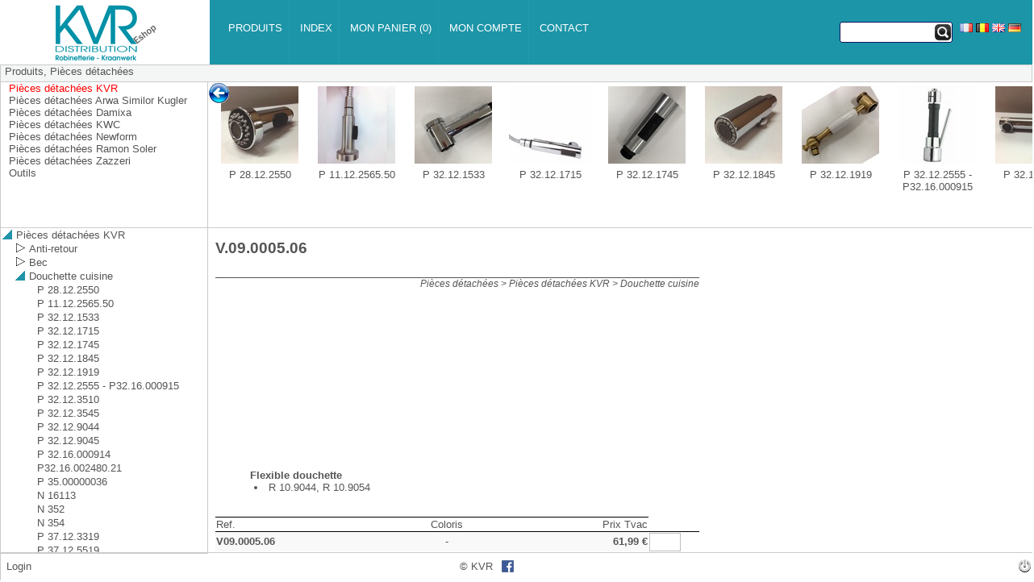

--- FILE ---
content_type: text/html; Charset=utf-8
request_url: https://eshop.kvrd.be/contents-eshop/fr/pieces-detachees-kvr-douchette-cuisine-v-09-0005-06-flexible-m15xf.asp
body_size: 36144
content:
<!DOCTYPE html PUBLIC "-//W3C//DTD XHTML 1.0 Transitional//EN" "http://www.w3.org/TR/xhtml1/DTD/xhtml1-transitional.dtd">

<html>
<head>
<title>KVRD eshop</title>
<meta name="description" content="V.09.0005.06 Flexible M15x½&quot;F, R 10.9044, R 10.9054"/>
<meta name="keywords" content="KVR, eshop, pièces, détachées, mécanisme, douchette, joint, levier, robinetterie, mitigeur, mélangeur évier, cuisine, salle, bain, chauffe eau, résistance, Pièces détachées Pièces détachées KVR V.09.0005.06"/>

<meta http-equiv="Content-Type" content="text/html; charset=utf-8" />
<meta name="viewport" content="width=device-width, user-scalable=no"/>
<meta http-equiv="content-language" content="fr">
<link rel="canonical" href="https://eshop.kvrd.be/contents-eshop/fr/pieces-detachees-kvr-douchette-cuisine-v-09-0005-06-flexible-m15xf.asp" />

<link rel="stylesheet" href="https://eshop.kvrd.be/showcase/css/default.css?v=044" />
<link rel="stylesheet" href="https://eshop.kvrd.be/showcase/css/div.css?v=044" />
<link rel="stylesheet" href="https://eshop.kvrd.be/showcase/css/params.css?v=044" />
<link rel="stylesheet" href="https://eshop.kvrd.be/catalogs/params.css?v=010" />
<link rel="stylesheet" href="https://eshop.kvrd.be/catalogs/b2c.css">

<style type="text/css">
<!--
	body{ overflow: hidden; }
	
-->
</style>

<script type="text/javascript">
var mytyp = '';
var user_id = '?';
var gb_anonymous_user = true;
var nodnum = "";
var chanum = "";
var chanum2 = "";
var db_frame;
var current_mode = '';
var current_catalog="eshop";
var selection_catalog='';
var selection_catalog_name='';
var selection_catalog_admin='';
var current_catalog_name = '';
var current_language="fr";
var restore_catalog = '';
var current_nodnum = '';
var current_chanum = '';
var go_back_nodnum = '';
var target_nodnum = '';
var go_back_repcod = '';
var basket_type=1;
var validation_level=0;
var current_catalog_type='b2b';
var order_total =0;  
var item_num = 1;
var present_item = 1;
var items_ordered = 0;
var total_item_price =0;
var maxarray = 100;
var oldpic;
var last_artnum = '';
var last_zone ='';
var last_image = '';
var old_thumb_html = '';
var basket_name = '';
var basket_num = '';
var next_url = '';
var tree_div;
var thumb_div;
var clickOnNodeTree;
var update_db = true;
var tree1_goto_url;
var tree1_refresh;
var bookmark_refresh;
var bm_list = '';
var nav_level = 1;
var tree1_level = 0;
var tree1_nodnum = new Array(8);
var title_set_current;
var title_set_basket;
var title_set_bookmark;
var title_document;
var title_ptr;
var basket_set_current;
var manage_set_current;
var send_form ;
var titleb_set_basket;
var send_basket_refresh;
var footer_refresh;
var index_suffix = "index";
var search_title;
var manage_price = false;
var show_net_price = true;
var show_price = true;
var show_order_unit = false;
var show_price_unit = false;
var show_discount = false;
var gb_devmode = false;

var active_bid = false;
var bid_mod_add = false;
var bid_mod_qty = false;
var bid_mod_del = false;
var bid_mode = false;
var quicklink = false;
var right_tab_open = 0;
var divNewsClose;
var divFolderPubClose;
var pubClosedByUser = false;
var payment_id = 'undefined';
var gs_menu_unauthorized= '';
var temp_product;
var mark_text = "";
var default_stext = "";
var default_popup_message = "";


</script>

<script type="text/javascript" src="https://eshop.kvrd.be/showcase/js/params.js?v=044"></script>
<script type="text/javascript" src="https://eshop.kvrd.be/showcase/js/function.js?v=044"></script>
<script type="text/javascript" src="/catalogs/params.js?v=010"></script>
<script type="text/javascript" src="https://eshop.kvrd.be/showcase/js/ua.js?v=044"></script>
<script type="text/javascript" src="https://eshop.kvrd.be/showcase/js/treeview.js?v=044"></script>
<script type="text/javascript" src="https://eshop.kvrd.be/showcase/js/basket.js?v=044"></script>
<!--[if (gt IE 8)|!(IE)]><!--><script type="text/javascript" src="https://eshop.kvrd.be/showcase/js/mark.min.js"></script><!--<![endif]-->

<script type="text/javascript">
if (gs_ga_code != '') {

  (function() {
	var ga = document.createElement('script'); ga.type = 'text/javascript'; ga.async = true;
	ga.src = ('https:' == document.location.protocol ? 'https://' : 'http://') + 'www.googletagmanager.com/gtag/js?id='+gs_ga_code;
	var s = document.getElementsByTagName('script')[0]; s.parentNode.insertBefore(ga, s);
  })();

  window.dataLayer = window.dataLayer || [];
  function gtag(){dataLayer.push(arguments);}
  gtag('js', new Date());
  gtag('config', gs_ga_code, {cookie_flags: 'samesite=Lax; '+(is_https ? " Secure;" : "")});

}


if(gs_catalog_include) document.write('<link rel="stylesheet" href="/catalogs/'+current_catalog+'.css"/>');
</script>

<script type="text/javascript">
var itemlist = new createArray(maxarray);
var temp_array = new createArray(maxarray);
initialize_arrays(itemlist);
initialize_arrays(temp_array);


function closequery (){}
function dummy () {}
function dummy2 (par1) {}
tree1_refresh = dummy;
title_set_basket = dummy;
title_set_bookmark = dummy;
titleb_set_basket = dummy;
bookmark_refresh = dummy2;
</script>

</head>

<body style="margin:0 0 0 0; padding:0 0 0 0;" >

<div style="display:none;">
<form name="form1">	
<script type="text/javascript">
if (parent.current_mode == 'search' || parent.current_mode == 'searchplus') {
	document.write('<div class="toc1" ><a href="javascript:parent.title_search(\'KVNMHOTL\',\'eshop\');"><img  width="20" src="/catalogs/images/toc-icon.png" border="0"></a></div>');
}
</script>
<div class="title1">
<div class="lib1"><h1>
	V.09.0005.06	
</h1></div>
<div class="pdf1" >
	<a class="pdf" href="javascript:showpdf('kvnmhotl');"><img alt="" src="/catalogs/images/icon_pdf.gif" border="0" width="20"></a>
</div>
<div class="clip1" >
	<script type="text/javascript">
		var clip_text = parent.format_text("Copier l'URL du produit dans le presse-papier|Product-URL naar clipboard kopiëren|Copy product URL to clipboard|Produkt-URL in die Zwischenablage kopieren");
		document.write('<a href="javascript:copyclip(\'KVNMHOTL\');"><img src="/catalogs/images/copy_clipboard.svg" title="'+clip_text+'" alt="'+clip_text+'"></a>');
	</script>
</div> 
</div>
<div class="path1"><span>Pièces détachées > Pièces détachées KVR > Douchette cuisine</span></div>
<div class="product_images"> 
	<div class="product_image">
		<img src="/catalogs/eshop/v09-0005-06-ph.jpg" height="200" width="200" onclick="open_popup2(this,'z_v09-0005-06-ph.htm',591,591)">
	</div>
	<div class="spacing_image"></div>
	<div class="product_image">
		<img  height="0" width="0"><br>
		<p class="info1"></p>
	</div>
	<div class="spacing_image"></div>
	<div class="product_thumbs">
		<div class="product_thumb">
			
			
			<img  height="0" width="0">
					</div>
		<div class="spacing_thumb"></div>
		<div class="product_thumb">
			<img  height="0" width="0">
		</div>
		<div class="spacing_thumb"></div>
		<div class="product_thumb">
				<img  height="0" width="0">
		</div>
	</div>
</div>		

<div class="spacing_detail"></div>
<div class="product_detail">
	<table style="width:100%">
		<tr style="vertical-align:top">
			<td style="width:70%; vertical-align:top;">
				<div>
					<ul  class="liste0">
					<li class=&quot;liste1&quot;  >Flexible douchette </li><li class=&quot;liste2&quot;  >R 10.9044, R 10.9054</li>
					</ul>
				</div>
			</td>
			<td style="width:30%;vertical-align:top;" >
				<div class="files">
					<ul>
						
						
						
						
						
						<script type="text/javascript">
							if (parent.current_language == 'fr') document.write('');
							if (parent.current_language == 'nl') document.write('');
							if (parent.current_language == 'en') document.write('');
							if (parent.current_language == 'de') document.write('');
						</script>
					</ul>
				</div>
			</td>
		</tr>
	</table>
</div>
<div class="spacing_detail"></div>
<div class="product_tab" id="tab_fr" style="visibility:hidden;display:none">
		<TABLE cellspacing="0" cellpadding="1" style="width:600px;" >
<thead>
<tr>
<th id="artnumext@header2" style="border-top: 1px solid #000000; border-bottom: 1px solid #000000; ;width:39%" height="19px" align="left" class="header1"><artnumext_t>Ref.</artnumext_t></th>
<th id="artatr_4@header2" style="border-top: 1px solid #000000; border-bottom: 1px solid #000000; ;width:28%" height="19px" align="center" class="header1"><artatr_4_t>Coloris</artatr_4_t></th>
<th id="formule_4@header2" style="border-top: 1px solid #000000; border-bottom: 1px solid #000000; ;width:34%" height="19px" align="right" class="header1"><formule_4_t>Prix Tvac</formule_4_t></th>
		<th class="header1" style="border-bottom: 1px solid #000000;visibility:visible">&nbsp;</th>
		<th class="header1" style="border-bottom: 1px solid #000000;visibility:visible">&nbsp;</th>
</tr>
</thead>
<tbody>
<tr>
<td id="artnumext@V.09.0005.06" style="border-bottom: 1px solid #000000; ;width:39%" height="14px" align="left" class="detail2"><artnumext>V09.0005.06</artnumext></td>
<td id="artatr_4@V.09.0005.06" style="border-bottom: 1px solid #000000; ;width:28%" height="14px" align="center" class="detail3"><artatr_4>-</artatr_4></td>
<td id="formule_4@V.09.0005.06" style="border-bottom: 1px solid #000000; ;width:34%" height="14px" align="right" class="detail2"><formule_4>61,99 €</formule_4></td>
		<td width="50" style="visibility:visible"><input  name="XXCZWMAP-fr" type=text  size=3  border=0 class="input1"  style="text-align:center;" OnFocus="javascript:on_focus(this,'XXCZWMAP-fr');" onkeydown="if(event.keyCode==13 || event.keyCode==9 ){ event.returnValue=false; itemChanged(this,'AXXCZWMAP-fr');  }"></td>
		<td width="20" style="visibility:visible"><a id="AXXCZWMAP-fr" href="javascript:Loc_addnitem('XXCZWMAP-fr','V.09.0005.06',61.99, 'Kvr Flexible metal<l>Kvr Slang metaal<l>Kvr hose<l>Kvr Schlauch','<tvac>1</tvac><kvd>2</kvd>','KVNMHOTL',escape(this.location));"><img id="IKVNMHOTL" title="Ajouter à mon panier" width="20" src="https://kvr.catbuilder.info/showcase/img/basket_put.png" border="0"></a></td>
</tr>
</tbody>
</TABLE>
	</div>
<div class="product_tab" id="tab_nl" style="visibility:hidden;display:none">
		<TABLE cellspacing="0" cellpadding="1" style="width:600px;" >
<thead>
<tr>
<th id="artnumext@header2" style="border-top: 1px solid #000000; border-bottom: 1px solid #000000; ;width:39%" height="19px" align="left" class="header1"><artnumext_t>Ref.</artnumext_t></th>
<th id="artatr_5@header2" style="border-top: 1px solid #000000; border-bottom: 1px solid #000000; ;width:29%" height="19px" align="center" class="header1"><artatr_5_t>Kleur</artatr_5_t></th>
<th id="formule_4@header2" style="border-top: 1px solid #000000; border-bottom: 1px solid #000000; ;width:34%" height="19px" align="right" class="header1"><formule_4_t>Prijs incl. Btw</formule_4_t></th>
		<th class="header1" style="border-bottom: 1px solid #000000;visibility:visible">&nbsp;</th>
		<th class="header1" style="border-bottom: 1px solid #000000;visibility:visible">&nbsp;</th>
</tr>
</thead>
<tbody>
<tr>
<td id="artnumext@V.09.0005.06" style="border-bottom: 1px solid #000000; ;width:39%" height="14px" align="left" class="detail2"><artnumext>V09.0005.06</artnumext></td>
<td id="artatr_5@V.09.0005.06" style="border-bottom: 1px solid #000000; ;width:29%" height="14px" align="center" class="detail3"><artatr_5>-</artatr_5></td>
<td id="formule_4@V.09.0005.06" style="border-bottom: 1px solid #000000; ;width:34%" height="14px" align="right" class="detail2"><formule_4>61,99 €</formule_4></td>
		<td width="50" style="visibility:visible"><input  name="XXCZWMAP-nl" type=text  size=3  border=0 class="input1"  style="text-align:center;" OnFocus="javascript:on_focus(this,'XXCZWMAP-nl');" onkeydown="if(event.keyCode==13 || event.keyCode==9 ){ event.returnValue=false; itemChanged(this,'AXXCZWMAP-nl');  }"></td>
		<td width="20" style="visibility:visible"><a id="AXXCZWMAP-nl" href="javascript:Loc_addnitem('XXCZWMAP-nl','V.09.0005.06',61.99, 'Kvr Flexible metal<l>Kvr Slang metaal<l>Kvr hose<l>Kvr Schlauch','<tvac>1</tvac><kvd>2</kvd>','KVNMHOTL',escape(this.location));"><img id="IKVNMHOTL" title="Ajouter à mon panier" width="20" src="https://kvr.catbuilder.info/showcase/img/basket_put.png" border="0"></a></td>
</tr>
</tbody>
</TABLE>
	</div>
<div class="product_tab" id="tab_en" style="visibility:hidden;display:none">
		<TABLE cellspacing="0" cellpadding="1" style="width:600px;" >
<thead>
<tr>
<th id="artnumext@header2" style="border-top: 1px solid #000000; border-bottom: 1px solid #000000; ;width:39%" height="19px" align="left" class="header1"><artnumext_t>Ref.</artnumext_t></th>
<th id="artatr_9@header2" style="border-top: 1px solid #000000; border-bottom: 1px solid #000000; ;width:29%" height="19px" align="center" class="header1"><artatr_9_t>Color</artatr_9_t></th>
<th id="formule_4@header2" style="border-top: 1px solid #000000; border-bottom: 1px solid #000000; ;width:33%" height="19px" align="right" class="header1"><formule_4_t>Price incl.Vat</formule_4_t></th>
		<th class="header1" style="border-bottom: 1px solid #000000;visibility:visible">&nbsp;</th>
		<th class="header1" style="border-bottom: 1px solid #000000;visibility:visible">&nbsp;</th>
</tr>
</thead>
<tbody>
<tr>
<td id="artnumext@V.09.0005.06" style="border-bottom: 1px solid #000000; ;width:39%" height="14px" align="left" class="detail2"><artnumext>V09.0005.06</artnumext></td>
<td id="artatr_9@V.09.0005.06" style="border-bottom: 1px solid #000000; ;width:29%" height="14px" align="center" class="detail3"><artatr_9>-</artatr_9></td>
<td id="formule_4@V.09.0005.06" style="border-bottom: 1px solid #000000; ;width:33%" height="14px" align="right" class="detail2"><formule_4>61,99 €</formule_4></td>
		<td width="50" style="visibility:visible"><input  name="XXCZWMAP-en" type=text  size=3  border=0 class="input1"  style="text-align:center;" OnFocus="javascript:on_focus(this,'XXCZWMAP-en');" onkeydown="if(event.keyCode==13 || event.keyCode==9 ){ event.returnValue=false; itemChanged(this,'AXXCZWMAP-en');  }"></td>
		<td width="20" style="visibility:visible"><a id="AXXCZWMAP-en" href="javascript:Loc_addnitem('XXCZWMAP-en','V.09.0005.06',61.99, 'Kvr Flexible metal<l>Kvr Slang metaal<l>Kvr hose<l>Kvr Schlauch','<tvac>1</tvac><kvd>2</kvd>','KVNMHOTL',escape(this.location));"><img id="IKVNMHOTL" title="Ajouter à mon panier" width="20" src="https://kvr.catbuilder.info/showcase/img/basket_put.png" border="0"></a></td>
</tr>
</tbody>
</TABLE>
	</div>
<div class="product_tab" id="tab_de" style="visibility:hidden;display:none">
		<TABLE cellspacing="0" cellpadding="1" style="width:600px;" >
<thead>
<tr>
<th id="artnumext@header2" style="border-top: 1px solid #000000; border-bottom: 1px solid #000000; ;width:39%" height="19px" align="left" class="header1"><artnumext_t>Ref.</artnumext_t></th>
<th id="artatr_10@header2" style="border-top: 1px solid #000000; border-bottom: 1px solid #000000; ;width:30%" height="19px" align="center" class="header1"><artatr_10_t>Farbe</artatr_10_t></th>
<th id="formule_4@header2" style="border-top: 1px solid #000000; border-bottom: 1px solid #000000; ;width:33%" height="19px" align="right" class="header1"><formule_4_t>Preis inkl. Mwst</formule_4_t></th>
		<th class="header1" style="border-bottom: 1px solid #000000;visibility:visible">&nbsp;</th>
		<th class="header1" style="border-bottom: 1px solid #000000;visibility:visible">&nbsp;</th>
</tr>
</thead>
<tbody>
<tr>
<td id="artnumext@V.09.0005.06" style="border-bottom: 1px solid #000000; ;width:39%" height="14px" align="left" class="detail2"><artnumext>V09.0005.06</artnumext></td>
<td id="artatr_10@V.09.0005.06" style="border-bottom: 1px solid #000000; ;width:30%" height="14px" align="center" class="detail3"><artatr_10>-</artatr_10></td>
<td id="formule_4@V.09.0005.06" style="border-bottom: 1px solid #000000; ;width:33%" height="14px" align="right" class="detail2"><formule_4>61,99 €</formule_4></td>
		<td width="50" style="visibility:visible"><input  name="XXCZWMAP-de" type=text  size=3  border=0 class="input1"  style="text-align:center;" OnFocus="javascript:on_focus(this,'XXCZWMAP-de');" onkeydown="if(event.keyCode==13 || event.keyCode==9 ){ event.returnValue=false; itemChanged(this,'AXXCZWMAP-de');  }"></td>
		<td width="20" style="visibility:visible"><a id="AXXCZWMAP-de" href="javascript:Loc_addnitem('XXCZWMAP-de','V.09.0005.06',61.99, 'Kvr Flexible metal<l>Kvr Slang metaal<l>Kvr hose<l>Kvr Schlauch','<tvac>1</tvac><kvd>2</kvd>','KVNMHOTL',escape(this.location));"><img id="IKVNMHOTL" title="Ajouter à mon panier" width="20" src="https://kvr.catbuilder.info/showcase/img/basket_put.png" border="0"></a></td>
</tr>
</tbody>
</TABLE>
	</div>



<div class="product_detail">
	<table cellpadding=0 cellspacing=0 style="border: thin silver solid ">
		<tr>
			
			
			
			
			
			
			
			
			
			
		</tr>
	</table>
</div>
<input type="hidden" value="!">


</form>
</div>
<div id="main" class="divMain">
	<div id="title" class="divTitle" ></div>
	<div id="search" class="divSearch" ></div>
	<div id="star" class="divStar" >
		<img id="imgStar" src="https://kvr.catbuilder.info/showcase/img//star.png" alt="Afficher les signets" title="Afficher les signets" onclick="starGo();"/>
	</div>
	<div id="db" class="divDb"></div>
	<div id="slidemenu" class="divSlideMenu"></div>
    
	<div id="tree0" class="divTree0">&nbsp;</div>
	<div id="showmessage" class="divShowMessage"><span id="messagecontent" class="divMessageContent"></span><a class="messageclose" id="messageclose" href="javascript:hide_message()"></a></div>
	<div id="bookmark" class="divBookMark"></div>
	<div id="basketthumb" class="divBasketThumb"></div>
	<div id="goback" class="divGoBack"></div>
	<div id="tree1" class="divTree1"></div>
	<div id="tree" class="divTree"></div>    
	<div id="treemenu" class="divTreeMenu" ></div>    
	<div id="treecontent" class="divTreeContent" ></div>    

	<div id="thumbs" class="divThumbs"></div>
	<div id="folderFrame" class="divFolderFrame"></div>
	<div id="folderPubOpen" class="divFolderPubOpen" onclick="pubClosedByUser = false;showFolderPub()" ></div>
	<div id="folderPub" class="divFolderPub"></div>
	<div id="newsOpen" class="divNewsOpenMain" onclick="showNews()" ></div>
	
	<div id="titleb" class="divTitleBasket"></div>
	<div id="basket" class="divBasket"></div>
	<div id="basketmanage" class="divBasketManage"></div>
	<div id="basketsend" class="divBasketSend"></div>
	<div id="basketprint" class="divBasketPrint"></div>
	<div id="basketquickentry" class="divBasketQuickEntry"></div>
		
	<div id="managefavorit" class="divManageFavorit"></div>
	<div id="managerecent" class="divManageRecent"></div>
	<div id="manageprint" class="divManagePrint"></div>
	<div id="admin" class="divAdmin"></div>
	<div id="key" class="divKey"></div>
	<div id="showroom" class="divShowRoom"></div>

	<div id="left" class="divLeft"></div>
	<div id="right" class="divRight"></div>
	<div id="full" class="divFull">	</div>
	<div id="banner" class="divBanner" >
		<script type="text/javascript">
			if(typeof(getBannerContent) == "function"){ 
				document.write(getBannerContent());
			}
		</script>
	</div>
	<div id="dialog" class="divDialog"></div>
	<div id="dialogform" class="divDialogForm"></div>
	<div id="dialogconfirm" class="divDialogConfirm">
	<form name="formconfirm">
	<div style="position:absolute;top:20px;width:100%;text-align:center"><span id="confirmtext"></span></div>
	<div style="position:absolute; top:60px; width:100%;text-align :center;"><input type="button"  id="btok" class="btn" value="Ok"  onclick="confirm_close(true);"/>&nbsp;&nbsp;<input id="btnok" type="button"  class="btn" value="Annuler" onclick="confirm_close(false);" /></div>
	</form>
	</div>

	<div id="footer" class="divFooter" ></div>		
	<div id="info" class="divInfo"></div>	
	<div id="download" class="divDownload"></div>	
	<div id="news" class="divNews" ></div>	
	<div id="settings" class="divSettings"></div>		

	<div id="quicklink" class="divQuicklink" onclick="openCloseRightTab()">
	
	</div>
	
	
</div>
<div id="wait" style="position:absolute; top:50%;left:50%; visibility:hidden;z-index : 3000;">
	<img src="/showcase/img/wait.gif" style="border:0px" alt="wait" />
</div>

<script type="text/javascript" src="https://eshop.kvrd.be/showcase/js/display.js?v=044"></script>

<script type="text/javascript">
divFooter.innerHTML='<html><head><link rel="stylesheet" href="/catalogs/params.css"></head><body><div class="footer_left"><table style="width:100%"><tr><td style="width:45%;text-align:left;"><span id="footer-login">&nbsp;<a href="javascript:parent.div_set_mode(\'login\')">Login</a></span></td><td style="width:55%;text-align:left"><span>&#169;&nbsp;KVR</span><span style="margin-left:10px;vertical-align:-4px;"><a href="https://www.facebook.com/KVRdistribution/?ref=ts&fref=ts" target="_blank"><img src="/catalogs/images/facebook.png" style="border:0px;"></a></span></td><td style="width:20px"><a href="/catalogs/logout.asp" target="_parent"><img src="/catalogs/images/logout-white.png"></a></td></tr></table></div></body></html>'; function refresh_me() { var myFooter = document.getElementById('footer-login'); if (myFooter) myFooter.innerHTML = user_id; if ( user_id == 'alain.magrin@catbuilder.fr' || user_id == 'andre@woodnd.be') gn_news_div_width = 350;}; footer_refresh = refresh_me;nodnum='KVNMHOTL';current_catalog='eshop';



function ChangeUrl(page, url) {
	if (typeof (history.pushState) != "undefined") {
		var obj = { Page: page, Url: url };
		history.pushState(obj, obj.Page, obj.Url);
	}
}

function starGo(){
	var reptab = bm_list.split('#');
	var replis = '';
	var repcod = '';
	for (i = 1; i < reptab.length;i++) {
		repcod = get_item_token(reptab[i],'|',1);
		if(replis.indexOf(repcod) == -1) {
			if(replis != '') replis += ' ';
			replis += repcod;
		} 	
	}
	if (replis == '') replis = current_catalog;
	if( is_small_width) {
		divTree1.innerHTML = '<iframe frameborder="no" width="100%" height="100%" scrolling="yes" src="/catalogs/search.asp?catalog='+replis+'&external=true&language='+current_language+'&sw='+is_small_width+'"></iframe>';
	} else {
		divLeft.innerHTML = '<iframe frameborder="no" width="100%" height="100%" scrolling="yes" src="/catalogs/search.asp?catalog='+replis+'&external=true&language='+current_language+'&sw='+is_small_width+'"></iframe>';
	}
}

function title_search(node, repcod)
{
	if (!repcod) repcod = current_catalog;
	if (selection_catalog != '') repcod = selection_catalog;
	
	if (current_catalog != repcod && gs_catalog_include) {
		this.location = 'https://eshop.kvrd.be/catalogs/cat.asp?cat='+repcod+'&nodnum='+node+'&language='+current_language;
	}
	current_catalog = repcod;
	nodnum = node;
	div_set_mode('catalog');
	title_set_current(get_code_index('catalog'),0);
}

function goto_chapter(cha, subcha, repcod) {
	if (!repcod) repcod = current_catalog;
	if (!subcha) subcha = '';
	if (selection_catalog != '') repcod = selection_catalog;
	
	if (current_catalog != repcod && gs_catalog_include) {
		if(subcha != '') subcha = '&chanum2=' + subcha;
		this.location = 'https://eshop.kvrd.be/catalogs/cat.asp?cat='+repcod+'&chanum='+cha+subcha+'&language='+current_language;
	}
	current_catalog = repcod;
	chanum = cha;
	chanum2 = subcha;
	div_set_mode('catalog');
	title_set_current(get_code_index('catalog'),0);
	
}

function goto_target(source_node, target_node, repcod)
{
	go_back_nodnum = source_node;
	go_back_repcod = current_catalog;
	target_nodnum = target_node;
	if (target_node.substr(0,1) == '?') {
		search_title(target_node.substr(1));
	} else {
		title_search(target_node,repcod);
	}
}

function goto_external(link){
	window.open(format_text(link));
}

function goto_internal(link){
	this.location = link;
}

function goto_catalog(cat){
	current_catalog = cat;
	div_set_mode('catalog');
}

function goto_search(keyw,cat){
	goto_catalog(cat);
	setTimeout("search_title('"+keyw+"');",100);
}


function get_go_back(current_node) {
	var myReturn = '';
	if (go_back_nodnum != '' && current_node == target_nodnum ) {
		myReturn = '<div class="goback"><a href="javascript:parent.title_search(\''+go_back_nodnum+'\',\''+go_back_repcod+'\');"><IMG src="'+ gs_client_image_path + 'back.png" border="0"></div></a>';
	}
	return myReturn
}

function go_back(myUrl){
	tree1_level -= 1;
    set_frame(divTree1,'divTree1',true,'no',myUrl);
}


function index_url(synnum,repcod,indstr){

	if( !repcod ) repcod = current_catalog
	if( !indstr ) indstr = 'index';

	if(is_small_width) {
		var myUrl = '/catalogs/tree1.asp?xml_file='+ repcod +'/'+current_language+'_'+indstr+'.xml&nodnum='+format_text(synnum)+'&language='+current_language+'&sw=true';
		div_set_mode('search');
		tree1_level = 0;
		set_frame(divTree1,'divTree1',true,'no', myUrl );
		if (gn_tree0_div_height > 0) {
			divTree0.innerHTML = gs_tree0_head+ getCatalogName(current_catalog)+gs_tree0_foot;
		}

	} else {	
		var myUrl = '/catalogs/tree.asp?xml_file='+ repcod +'/'+current_language+'_'+indstr+'.xml&nodnum='+format_text(synnum)+'&language='+current_language;
		div_set_mode('search');
		set_frame(divThumbs, 'divThumbs', true ,'yes','/catalogs/blank.htm');
		set_frame(divLeft, 'divLeft', true ,'yes',myUrl);
		set_frame(divFolder, 'divFolder', true ,'yes','/catalogs/blank.htm');
	}
	
}


function show_pdf(url){
	next_url = format_text(url);
	div_set_mode('pdf');
}

function select_node(nodeId,scroll,startId){
	if (last_div){
		removeClass(last_div, "current");

	}
	last_div = tree_div.getElementById("div"+nodeId)
	if (last_div) {
		addClass(last_div, "current");
	} 
	if( scroll) {
		var myHeight = 0;
		var tree_v = getWindowHeight() - gn_tree1_v - gn_title_div_height;

	    if (browserVersion == 1 || browserVersion == 3) 
		{
			for (i=0; i <= nodeId; i++)
			{
				if(indexOfEntries[i].navObj.style.display != 'none') myHeight ++;
			}
		} else {
			for (i=0; i <= nodeId; i++)
			{
				if(indexOfEntries[i].navObj.visibility  != 'hidden') myHeight ++;
			}
		}	

		
		if (myHeight * 16 > tree_v /  2 )  {
			 tree_div.body.scrollTop = myHeight * 16 - tree_v / 2;
		} else {
			 tree_div.body.scrollTop = 0;
		}
	} else {
		thumb_div = document.getElementById('tt-1'); //div
		var thumb_w = getWindowWidth() * 4 / 5 ;
		if ( (nodeId - startId + 1) * 124 >  thumb_w /  2 )  {
			 thumb_div.scrollLeft = (nodeId - startId + 1) * 134 - thumb_w / 2;
		} else {
			thumb_div.scrollLeft = 0;
		}
	}

}


function thumb_url(myUrl,nodeId, startId){
	if (gn_bookmark_div_height > 0) bookmark_refresh('');
	switch (myUrl ) {
	case  "?":
		var tree = document.getElementById("tree");
		current_nodnum = '';
		clickOnNodeTree(nodeId);
		break;
	case  "*":
		document.getElementById('folderFrame').innerHTML = '<iframe frameborder=no width=100% height=100% scrolling="yes" allowtransparency="true" src=' + myUrl +'></iframe>';
		current_nodnum = '';
		clickOnNodeTree(nodeId);
		clickOnNodeTree(nodeId);
		break;
	default:
		var myext = get_item_token(myUrl,'.',-1);
		switch(myext) {
			case 'pdf':
				myUrl = '/showcase/js/pdf.js/web/pdf-viewer.asp?div=divFull&pdf='+myUrl;
				set_frame(divFolder, 'divFolder', true ,'yes',myUrl);
				break;
			default:
				set_frame(divFolder, 'divFolder', true ,'yes',myUrl+'?language='+parent.current_language);
				break;
		}	
		select_node(nodeId,true,startId);
	}
}


windowResize();
document.getElementById('title').innerHTML = '<iframe frameborder="no" id="f-title" width="100%" height="100%" scrolling="no"  allowtransparency="true" src="/catalogs/title.asp"></iframe>';
document.getElementById('search').innerHTML = '<iframe frameborder="no" width="100%" height="100%" scrolling="no" allowtransparency="true" src="/catalogs/searchtitle.asp"></iframe>';
document.getElementById('db').innerHTML = '<iframe frameborder="no" width="100%" height="100%" scrolling="no" allowtransparency="true" src="/catalogs/db.asp"></iframe>';


var last_idcookies;
var last_datecookies;

function resetCookies() {
/*	if(user_id != '?') {
		var curdate =  new Date(new Date().getTime()+(3*60*1000)); 
		var cook = getCookie("idcookies");
		if(cook == null && last_datecookies) {
			if (curdate - last_datecookies > 130000) {
				cook = last_idcookies;
			}
		}
		last_datecookies = curdate;
		last_idcookies = cook;
	    setCookie('idcookies',cook,curdate,'/');

		cook = getCookie("languecookies");
		var curdate =  new Date(new Date().getTime()+(3*60*1000)); 
	    setCookie('languecookies',cook,curdate,'/');
	}    
	setTimeout("resetCookies()",120000);
*/
}

function when_load (){

	if ('' != ''){
		index_url('');
	} else {
		div_set_mode('catalog');
		title_set_current(get_code_index('catalog'),0);
	}	
	if ('' != ''){
		search_title('');
	}

	resetCookies();
	if(typeof(infoCookies) == "function"){ 
		infoCookies();
	}
	if(typeof(atLoadMain) == "function"){ 
		atLoadMain(document);
	}
}

window.onload = function() { when_load();}

window.onbeforeunload = function() { 

 if (navigator.userAgent.match(/Safari|iPhone|iPod|iPad/i) ) 
 {
	var i, frames; 
	frames = document.getElementsByTagName("iframe"); 
	for (i = 0; i < frames.length; ++i) 
	{ 
		if (frames[i].id.substr(0,2) == 'f-') { 
			frames[i].parentElement.removeChild(frames[i]);	 
		}
	}
	div_set_mode('catalogs');
 }
}

if (navigator.userAgent.match(/Safari|iPhone|iPod|iPad/i) ) {
	//setTimeout("document.getElementById('view').setAttribute('content','minimum-scale=1.0, maximum-scale=1.0, width="+getWindowWidth()+", height="+getWindowHeight()+"');",100)
	window.onresize = function() {windowResize();}
	window.onorientationchange = function() {
		//document.getElementById('view').setAttribute('content','minimum-scale=1.0, maximum-scale=1.0');
		//setTimeout("document.getElementById('view').setAttribute('content','minimum-scale=1.0, maximum-scale=2.0');",100)
		//setTimeout("windowResize();",100); 
		//setTimeout("document.getElementById('view').setAttribute('content','minimum-scale=1.0, maximum-scale=1.0, initial-scale=1.0, width="+getWindowWidth()+", height="+getWindowHeight()+"');",100)

		/*
		if (getWindowWidth() > getWindowHeight()) {
			setTimeout("document.getElementById('view').setAttribute('content','minimum-scale=1.0, maximum-scale=1.0, width=device-height, height=device-width');alert('landscape')",100)
		} else {
			setTimeout("document.getElementById('view').setAttribute('content','minimum-scale=1.0, maximum-scale=1.0, width=device-width, height=device-height');alert('portrait')",100)
		}
		*/
		windowResize();
	}   
} else {
	window.onresize = function() {windowResize();}
}


function createSubMenu(){
	for(i = 0; i <  gs_menu_title.length; i++){
		if (gs_menu_sub_title.length > 0){
			if (gs_menu_sub_title[i].length > 0){
				document.write('<div id ="submenu'+i+'" class="submenu_div"  onmouseout="javascript:hideSubMenu('+i+');" >');
				document.write('<table cellpadding="0" cellspacing="0"  style="submenu_table" onmouseover="javascript:showSubMenu('+i+');');
				if (gn_min_menu_width > 0) {
					document.write('title_ptr.showListMenu('+gs_menu_sub_title.length+');" ');
				}
				document.write('" >');
								
				for(t=0;t<gs_menu_sub_title[i].length;t++){
					document.write('<tr style="height:35px" id="smi-'+i+'-'+t+'"><td class="submenu_td"><a href="javascript:selectSubMenu('+i+','+t+')">'+format_text(gs_menu_sub_title[i][t])+'</a></td></tr>');
				}
				document.write('</table>');
				document.write('</div>');
			}
		}
	}
	if (gn_min_menu_width > 0) {
		document.write('<div id ="submenu'+i+'" class="submenu_div"  onmouseout="javascript:hideSubMenu('+i+');" >');
		document.write('<table cellpadding="0" cellspacing="0"  style="submenu_table" onmouseover="javascript:title_ptr.showListMenu('+i+')" >');
		for(t = 0; t <  gs_menu_title.length; t++){
			document.write('<tr style="height:35px" id="mi-'+t+'"  onmouseover="javascript:title_ptr.showSubMenu('+t+')" onmouseout="javascript:title_ptr.hideSubMenu('+t+')" ><td class="submenu_td"><a href="javascript:title_menu_select('+t+','+t+'); hideSubMenu('+i+');">'+global_replace(format_text(parent.gs_menu_title[t]),'<nb_article>','<span id="nb_article"></span>')+'</a></td></tr>');
		}
		document.write('</table>');
		document.write('</div>');
	}
}

function setProductPath(t,s){
		divTree0.innerHTML = get_item_token(parent.divTree0.innerHTML,s,1)+s+t;
}	

function hideNews() {
	set_hidden(divNewsClose);
	if( gn_news_div_width <= Math.abs(gn_news_div_delta)) {
		set_visible(divNewsOpen);
		gn_news_div_delta = gn_news_div_width * -1;
		set_hidden(divNews);
		divFull.style.width = (wWidth - gn_padding * 2) + 'px';
	} else { 
		gn_news_div_delta -= 5;
		if( gn_news_div_width > Math.abs(gn_news_div_delta)) {
			divNews.style.left =  (wWidth - gn_news_div_width - gn_news_div_delta - gn_padding)  + 'px';
			divNews.style.width = (gn_news_div_width + gn_news_div_delta ) + 'px';
			divFull.style.width = (wWidth - gn_padding * 2) - (gn_news_div_width + gn_news_div_delta )  + 'px';
		}
		setTimeout("hideNews()",1);
	}

}

function showNews() {
	set_hidden(divNewsOpen);
	set_visible(divNews);
	if( gn_news_div_delta >= 0) {
		set_visible(divNewsClose);
		gn_news_div_delta = 0;
	} else {
		gn_news_div_delta += 5;
		divNews.style.left =  (wWidth - gn_news_div_width - gn_news_div_delta - gn_padding)  + 'px';
		divNews.style.width = (gn_news_div_width + gn_news_div_delta ) + 'px';
		divFull.style.width = (wWidth - gn_padding * 2) - (gn_news_div_width + gn_news_div_delta )  + 'px';
		setTimeout("showNews()",1);
	}

}

function hideFolderPub() {
	set_hidden(divFolderPubClose);
	if( gn_folderpub_div_width <= Math.abs(gn_folderpub_div_delta)) {
		set_visible(divFolderPubOpen);
		gn_folderpub_div_delta = gn_folderpub_div_width * -1;
		set_hidden(divFolderPub);
	} else { 
		gn_folderpub_div_delta -= 5;
		if( gn_folderpub_div_width > Math.abs(gn_folderpub_div_delta)) {
			divFolderPub.style.left =  (wWidth - gn_folderpub_div_width - gn_folderpub_div_delta - gn_padding)  + 'px';
			divFolderPub.style.width = (gn_folderpub_div_width + gn_folderpub_div_delta ) + 'px';
			divFolder.style.width = wWidth - (global_replace(getStyle(divFolder,'left'),'px','') * 1)  - (gn_folderpub_div_width + gn_folderpub_div_delta )  + 'px';
		}
		setTimeout("hideFolderPub()",1);
	}

}

function showFolderPub() {
	set_hidden(divFolderPubOpen);
	set_visible(divFolderPub);
	if( gn_folderpub_div_delta >= 0) {
		set_visible(divFolderPubClose);
		gn_folderpub_div_delta = 0;
	} else {
		gn_folderpub_div_delta += 5;
		divFolderPub.style.left =  (wWidth - gn_folderpub_div_width - gn_folderpub_div_delta - gn_padding)  + 'px';
		divFolderPub.style.width = (gn_folderpub_div_width + gn_folderpub_div_delta ) + 'px';
		divFolder.style.width = wWidth - (global_replace(getStyle(divFolder,'left'),'px','') * 1)  - (gn_folderpub_div_width + gn_folderpub_div_delta )  + 'px';
		setTimeout("showFolderPub()",1);
	}

}


function hideSubMenu(menuSelected){
	var m = document.getElementById("submenu"+menuSelected);
	m.style.visibility = "hidden";
	m.style.display = "none";
}
function showSubMenu(menuSelected){
	var ok = true;
	if( typeof(canShowSubMenu) != "undefined") ok = canShowSubMenu(menuSelected);
	if (ok) {
		if (authorizeSubMenu(menuSelected)) {
			var m = document.getElementById("submenu"+menuSelected);
			m.style.display = "block";
			m.style.visibility = "visible";
		}	
	}
}
createSubMenu();

</script>

</body>
</html>



--- FILE ---
content_type: text/html; Charset=utf-8
request_url: https://eshop.kvrd.be/catalogs/tree.asp?language=fr&xml_file=eshop/tree.xml&tocnod=KVNMHOTL&home=true&sw=false
body_size: 73381
content:
<html>
<head>
<META HTTP-EQUIV="Content-Type" CONTENT="text/html; charset=utf-8">

<link rel="stylesheet" href="https://eshop.kvrd.be/showcase/css/default.css">

<link rel="stylesheet" href="/catalogs/params.css">
<link rel="stylesheet" href="https://eshop.kvrd.be/catalogs/b2c.css">

</head>
<body class="bodyTree"  >
<div class="divTreeMain" style="width:100%;height:100%; overflow:auto ">

<script type="text/javascript">
is_search_mode = false;
function goFacet(m) {
	if( typeof(parent.beforeGoFacet) == 'function') {
		parent.beforeGoFacet(m);
	}
	if (m == 1) {
		parent.wait_icon.style.visibility = 'visible';

		this.location = this.location + '&facetmode=true';
	} else {
		this.location = parent.get_item_token(this.location,'&facetmode=',1);
	}
}

if( parent.is_small_width) {
	myString = '<div style="position:absolute;top:1px;left:1px;background:white;filter:alpha(opacity=100);opacity:1;border:0px solid #000000;-webkit-border-radius: 25px;-moz-border-radius: 25px;border-radius: 25px;">';
	if(parent.tree1_level == 0 ) {
		myString += '<a href="javascript:div_set_mode(\'catalog\');">';
	} else {
		myString += '<a href="javascript:go_back(\'/catalogs/tree1.asp?language='+parent.current_language+'&nodnum='+parent.tree1_nodnum[parent.tree1_level -1]+'&sw=true&xml_file=eshop/tree.xml\');">';
	}
	myString += '<IMG src="'+ parent.gs_client_image_path + 'back.png" border="0"></a></div>'
	parent.divGoBack.innerHTML = myString;
	parent.set_visible(parent.divGoBack);
} else {
		

	if (parent.gn_folderpub_div_width > 0 && 'False'=='True') { 
		parent.set_frame(parent.divFolderPub, 'divFolderPub', true , 'no', '/catalogs/folderpub.asp?language='+parent.current_language+'&catalog='+parent.current_catalog+'&chapter=undefined');
		if (parent.gn_folderpub_div_delta == parent.gn_folderpub_div_width * -1 ) parent.set_visible(parent.divFolderPubOpen);
	}
	
	parent.tree_div = document;
	parent.last_div = null;
	parent.USETEXTLINKS = 1
	parent.NAVMODE = 0
	parent.doc = document;
	parent.indexOfEntries = new Array 
	parent.nEntries = 0 
	parent.nVisible = 0
	
	if(parent.navigator.userAgent.match(/iPhone|iPod|iPad/i)) document.write('<ul>');
	var foldersTree = parent.gFld("Pièces détachées KVR","","");
	aux1= parent.insFld(foldersTree,parent.gFld("Anti-retour","","/catalogs/thumbs/kvcjigmb.jpg","","NOFACET"));
curNode = parent.insDoc(aux1, parent.gLnk(0,"D 12","/catalogs/eshop/KVDXQGPT.asp","/catalogs/thumbs/KVDXQGPT.jpg","",""));
curNode = parent.insDoc(aux1, parent.gLnk(0,"D 38","/catalogs/eshop/XXLKYZMD.asp","/catalogs/thumbs/XXLKYZMD.jpg","",""));
curNode = parent.insDoc(aux1, parent.gLnk(0,"N 10696","/catalogs/eshop/KVAOCFVF.asp","/catalogs/thumbs/KVAOCFVF.jpg","",""));
curNode = parent.insDoc(aux1, parent.gLnk(0,"N 15751","/catalogs/eshop/KVCLIYHT.asp","/catalogs/thumbs/KVCLIYHT.jpg","",""));
curNode = parent.insDoc(aux1, parent.gLnk(0,"P 32.16.000073","/catalogs/eshop/KVKWDEKE.asp","/catalogs/thumbs/KVKWDEKE.jpg","",""));
curNode = parent.insDoc(aux1, parent.gLnk(0,"P 37.A339","/catalogs/eshop/KVDHSSHT.asp","/catalogs/thumbs/KVDHSSHT.jpg","",""));
aux1= parent.insFld(foldersTree,parent.gFld("Bec","","/catalogs/thumbs/kveuzzyk.jpg","","NOFACET"));
curNode = parent.insDoc(aux1, parent.gLnk(0,"P 32.16.000001","/catalogs/eshop/KVQJILWM.asp","/catalogs/thumbs/KVQJILWM.jpg","",""));
curNode = parent.insDoc(aux1, parent.gLnk(0,"P 32.16.000019","/catalogs/eshop/KVVJZXEA.asp","/catalogs/thumbs/KVVJZXEA.jpg","",""));
curNode = parent.insDoc(aux1, parent.gLnk(0,"P 32.16.000030","/catalogs/eshop/KVXLZTYS.asp","/catalogs/thumbs/KVXLZTYS.jpg","",""));
curNode = parent.insDoc(aux1, parent.gLnk(0,"P 32.16.000174","/catalogs/eshop/KVDWYVQJ.asp","/catalogs/thumbs/KVDWYVQJ.jpg","",""));
curNode = parent.insDoc(aux1, parent.gLnk(0,"P 32.16.000196","/catalogs/eshop/KVTACGOW.asp","/catalogs/thumbs/KVTACGOW.jpg","",""));
curNode = parent.insDoc(aux1, parent.gLnk(0,"P 32.16.000341","/catalogs/eshop/KVGORYHS.asp","/catalogs/thumbs/KVGORYHS.jpg","",""));
curNode = parent.insDoc(aux1, parent.gLnk(0,"P 32.16.000645","/catalogs/eshop/KVPMLIBW.asp","/catalogs/thumbs/KVPMLIBW.jpg","",""));
curNode = parent.insDoc(aux1, parent.gLnk(0,"P 32.16.001046","/catalogs/eshop/KVQQHGKH.asp","/catalogs/thumbs/KVQQHGKH.jpg","",""));
curNode = parent.insDoc(aux1, parent.gLnk(0,"P 32.16.001063","/catalogs/eshop/KVCWYAYQ.asp","/catalogs/thumbs/KVCWYAYQ.jpg","",""));
curNode = parent.insDoc(aux1, parent.gLnk(0,"P 32.16.001184","/catalogs/eshop/KVQNTDZF.asp","/catalogs/thumbs/KVQNTDZF.jpg","",""));
curNode = parent.insDoc(aux1, parent.gLnk(0,"P 32.16.001244","/catalogs/eshop/KVSPZJNM.asp","/catalogs/thumbs/KVSPZJNM.jpg","",""));
curNode = parent.insDoc(aux1, parent.gLnk(0,"P 32.16.001281","/catalogs/eshop/KVQBQYZN.asp","/catalogs/thumbs/KVQBQYZN.jpg","",""));
curNode = parent.insDoc(aux1, parent.gLnk(0,"P 32.16.001393","/catalogs/eshop/KVFYBRJV.asp","/catalogs/thumbs/KVFYBRJV.jpg","",""));
curNode = parent.insDoc(aux1, parent.gLnk(0,"P 32.16.001565","/catalogs/eshop/KVSIEUOD.asp","/catalogs/thumbs/KVSIEUOD.jpg","",""));
curNode = parent.insDoc(aux1, parent.gLnk(0,"P 32.16.001599","/catalogs/eshop/KVQHAZBE.asp","/catalogs/thumbs/KVQHAZBE.jpg","",""));
curNode = parent.insDoc(aux1, parent.gLnk(0,"P 32.16.001664","/catalogs/eshop/KVPCSVII.asp","/catalogs/thumbs/KVPCSVII.jpg","",""));
curNode = parent.insDoc(aux1, parent.gLnk(0,"P 32.16.001737","/catalogs/eshop/KVFYXMVP.asp","/catalogs/thumbs/KVFYXMVP.jpg","",""));
curNode = parent.insDoc(aux1, parent.gLnk(0,"P 32.16.001746","/catalogs/eshop/KVMBAFTM.asp","/catalogs/thumbs/KVMBAFTM.jpg","",""));
curNode = parent.insDoc(aux1, parent.gLnk(0,"P 32.16.001951","/catalogs/eshop/KVNKEZFF.asp","/catalogs/thumbs/KVNKEZFF.jpg","",""));
curNode = parent.insDoc(aux1, parent.gLnk(0,"P 32.16.002002","/catalogs/eshop/KVJUFEBB.asp","/catalogs/thumbs/KVJUFEBB.jpg","",""));
curNode = parent.insDoc(aux1, parent.gLnk(0,"P 32.16.002021","/catalogs/eshop/KVXNSDOF.asp","/catalogs/thumbs/KVXNSDOF.jpg","",""));
curNode = parent.insDoc(aux1, parent.gLnk(0,"P 32.16.002195","/catalogs/eshop/KVZAZBNF.asp","/catalogs/thumbs/KVZAZBNF.jpg","",""));
curNode = parent.insDoc(aux1, parent.gLnk(0,"P32.16.002375","/catalogs/eshop/KVCKGZLP.asp","/catalogs/thumbs/KVCKGZLP.jpg","",""));
curNode = parent.insDoc(aux1, parent.gLnk(0,"P 32.16.003075","/catalogs/eshop/KVRYMPZI.asp","/catalogs/thumbs/KVRYMPZI.jpg","",""));
curNode = parent.insDoc(aux1, parent.gLnk(0,"P 37.2864","/catalogs/eshop/KVXDLRBY.asp","/catalogs/thumbs/KVXDLRBY.jpg","",""));
curNode = parent.insDoc(aux1, parent.gLnk(0,"P 37.A986","/catalogs/eshop/KVDSDBPA.asp","/catalogs/thumbs/KVDSDBPA.jpg","",""));
curNode = parent.insDoc(aux1, parent.gLnk(0,"P 37.2878","/catalogs/eshop/KVTNMEWT.asp","/catalogs/thumbs/KVTNMEWT.jpg","",""));
aux1= parent.insFld(foldersTree,parent.gFld("Douchette cuisine","","/catalogs/thumbs/kvqakjjk.jpg","","NOFACET"));
curNode = parent.insDoc(aux1, parent.gLnk(0,"P 28.12.2550","/catalogs/eshop/KVJATYIW.asp","/catalogs/thumbs/KVJATYIW.jpg","",""));
curNode = parent.insDoc(aux1, parent.gLnk(0,"P 11.12.2565.50","/catalogs/eshop/KVBLGYQT.asp","/catalogs/thumbs/KVBLGYQT.jpg","",""));
curNode = parent.insDoc(aux1, parent.gLnk(0,"P 32.12.1533","/catalogs/eshop/XXDOGOQT.asp","/catalogs/thumbs/XXDOGOQT.jpg","",""));
curNode = parent.insDoc(aux1, parent.gLnk(0,"P 32.12.1715","/catalogs/eshop/KVPJTBRZ.asp","/catalogs/thumbs/KVPJTBRZ.jpg","",""));
curNode = parent.insDoc(aux1, parent.gLnk(0,"P 32.12.1745","/catalogs/eshop/KVKLWLEY.asp","/catalogs/thumbs/KVKLWLEY.jpg","",""));
curNode = parent.insDoc(aux1, parent.gLnk(0,"P 32.12.1845","/catalogs/eshop/KVQTRTLD.asp","/catalogs/thumbs/KVQTRTLD.jpg","",""));
curNode = parent.insDoc(aux1, parent.gLnk(0,"P 32.12.1919","/catalogs/eshop/XXZXAVXJ.asp","/catalogs/thumbs/XXZXAVXJ.jpg","",""));
curNode = parent.insDoc(aux1, parent.gLnk(0,"P 32.12.2555 - P32.16.000915","/catalogs/eshop/KVRAQBJQ.asp","/catalogs/thumbs/KVRAQBJQ.jpg","",""));
curNode = parent.insDoc(aux1, parent.gLnk(0,"P 32.12.3510","/catalogs/eshop/KVBSFGWH.asp","/catalogs/thumbs/KVBSFGWH.jpg","",""));
curNode = parent.insDoc(aux1, parent.gLnk(0,"P 32.12.3545","/catalogs/eshop/KVJHSOOJ.asp","/catalogs/thumbs/KVJHSOOJ.jpg","",""));
curNode = parent.insDoc(aux1, parent.gLnk(0,"P 32.12.9044","/catalogs/eshop/XXLVZIUT.asp","/catalogs/thumbs/XXLVZIUT.jpg","",""));
curNode = parent.insDoc(aux1, parent.gLnk(0,"P 32.12.9045","/catalogs/eshop/KVKNDIYX.asp","/catalogs/thumbs/KVKNDIYX.jpg","",""));
curNode = parent.insDoc(aux1, parent.gLnk(0,"P 32.16.000914","/catalogs/eshop/KVMAFAAA.asp","/catalogs/thumbs/KVMAFAAA.jpg","",""));
curNode = parent.insDoc(aux1, parent.gLnk(0,"P32.16.002480.21","/catalogs/eshop/KVFAQWEM.asp","/catalogs/thumbs/KVFAQWEM.jpg","",""));
curNode = parent.insDoc(aux1, parent.gLnk(0,"P 35.00000036","/catalogs/eshop/KVVXJJQJ.asp","/catalogs/thumbs/KVVXJJQJ.jpg","",""));
curNode = parent.insDoc(aux1, parent.gLnk(0,"N 16113","/catalogs/eshop/KVUZYNNN.asp","/catalogs/thumbs/KVUZYNNN.jpg","",""));
curNode = parent.insDoc(aux1, parent.gLnk(0,"N 352","/catalogs/eshop/KVFIXBJA.asp","/catalogs/thumbs/KVFIXBJA.jpg","",""));
curNode = parent.insDoc(aux1, parent.gLnk(0,"N 354","/catalogs/eshop/KVDUUYOZ.asp","/catalogs/thumbs/KVDUUYOZ.jpg","",""));
curNode = parent.insDoc(aux1, parent.gLnk(0,"P 37.12.3319","/catalogs/eshop/KVAQYQWI.asp","/catalogs/thumbs/KVAQYQWI.jpg","",""));
curNode = parent.insDoc(aux1, parent.gLnk(0,"P 37.12.5519","/catalogs/eshop/KVGROLNO.asp","/catalogs/thumbs/KVGROLNO.jpg","",""));
curNode = parent.insDoc(aux1, parent.gLnk(0,"P 37.154M22F","/catalogs/eshop/KVCAXOUU.asp","/catalogs/thumbs/KVCAXOUU.jpg","",""));
curNode = parent.insDoc(aux1, parent.gLnk(0,"P 37.154M24M","/catalogs/eshop/KVMQJEMQ.asp","/catalogs/thumbs/KVMQJEMQ.jpg","",""));
curNode = parent.insDoc(aux1, parent.gLnk(0,"P 37.5814","/catalogs/eshop/KVFAYTDM.asp","/catalogs/thumbs/KVFAYTDM.jpg","",""));
curNode = parent.insDoc(aux1, parent.gLnk(0,"P 37.A253","/catalogs/eshop/KVDVFVKS.asp","/catalogs/thumbs/KVDVFVKS.jpg","",""));
curNode = parent.insDoc(aux1, parent.gLnk(0,"P 11.12.1515","/catalogs/eshop/KVRGTZNZ.asp","","",""));
curNode = parent.insDoc(aux1, parent.gLnk(0,"P 60.12.1519","/catalogs/eshop/KVLKKWAS.asp","/catalogs/thumbs/KVLKKWAS.jpg","",""));
curNode = parent.insDoc(aux1, parent.gLnk(0,"P 60.12.1535N","/catalogs/eshop/KVIYBOAV.asp","/catalogs/thumbs/KVIYBOAV.jpg","",""));
curNode = parent.insDoc(aux1, parent.gLnk(0,"P 11.12.3510","/catalogs/eshop/KVJZFYPQ.asp","/catalogs/thumbs/KVJZFYPQ.jpg","",""));
curNode = parent.insDoc(aux1, parent.gLnk(0,"P 11.12.3545","/catalogs/eshop/KVQSDLKX.asp","/catalogs/thumbs/KVQSDLKX.jpg","",""));
curNode = parent.insDoc(aux1, parent.gLnk(0,"P 11.12.3319","/catalogs/eshop/KVTZFEAV.asp","/catalogs/thumbs/KVTZFEAV.jpg","",""));
curNode = parent.insDoc(aux1, parent.gLnk(0,"V.09.0005.06","/catalogs/eshop/KVNMHOTL.asp","/catalogs/thumbs/KVNMHOTL.jpg","",""));
curNode = parent.insDoc(aux1, parent.gLnk(0,"X-T N 15916","/catalogs/eshop/XXHZKLHK.asp","/catalogs/thumbs/XXHZKLHK.jpg","",""));
curNode = parent.insDoc(aux1, parent.gLnk(0,"N 17432","/catalogs/eshop/XXUURDHU.asp","/catalogs/thumbs/XXUURDHU.jpg","",""));
curNode = parent.insDoc(aux1, parent.gLnk(0,"Y-Con N 22715","/catalogs/eshop/XXYIXNQJ.asp","/catalogs/thumbs/XXYIXNQJ.jpg","",""));
curNode = parent.insDoc(aux1, parent.gLnk(0,"Y-Con N 22716","/catalogs/eshop/XXDUIDPY.asp","/catalogs/thumbs/XXDUIDPY.jpg","",""));
aux1= parent.insFld(foldersTree,parent.gFld("Fixation / Allonge","","/catalogs/thumbs/kvdyashf.jpg","","NOFACET"));
curNode = parent.insDoc(aux1, parent.gLnk(0,"N 12334","/catalogs/eshop/KVPJCINH.asp","/catalogs/thumbs/KVPJCINH.jpg","",""));
curNode = parent.insDoc(aux1, parent.gLnk(0,"N 12335","/catalogs/eshop/KVYNPIEZ.asp","/catalogs/thumbs/KVYNPIEZ.jpg","",""));
curNode = parent.insDoc(aux1, parent.gLnk(0,"P000000100","/catalogs/eshop/KVLVUPGO.asp","/catalogs/thumbs/KVLVUPGO.jpg","",""));
curNode = parent.insDoc(aux1, parent.gLnk(0,"P 28.NR00008","/catalogs/eshop/KVIKVEOV.asp","/catalogs/thumbs/KVIKVEOV.jpg","",""));
curNode = parent.insDoc(aux1, parent.gLnk(0,"P32.16.000034","/catalogs/eshop/KVBADXRX.asp","/catalogs/thumbs/KVBADXRX.jpg","",""));
curNode = parent.insDoc(aux1, parent.gLnk(0,"P 32.16.000164","/catalogs/eshop/KVAMPMRO.asp","/catalogs/thumbs/KVAMPMRO.jpg","",""));
curNode = parent.insDoc(aux1, parent.gLnk(0,"P 32.16.000180","/catalogs/eshop/KVCVGINC.asp","/catalogs/thumbs/KVCVGINC.jpg","",""));
curNode = parent.insDoc(aux1, parent.gLnk(0,"P 32.16.000374","/catalogs/eshop/KVDAKOTB.asp","/catalogs/thumbs/KVDAKOTB.jpg","",""));
curNode = parent.insDoc(aux1, parent.gLnk(0,"P 32.16.000442","/catalogs/eshop/KVIQAFUH.asp","/catalogs/thumbs/KVIQAFUH.jpg","",""));
curNode = parent.insDoc(aux1, parent.gLnk(0,"P 32.16.000579","/catalogs/eshop/KVAMAPIQ.asp","/catalogs/thumbs/KVAMAPIQ.jpg","",""));
curNode = parent.insDoc(aux1, parent.gLnk(0,"P32.16.000626","/catalogs/eshop/KVDGUNNN.asp","/catalogs/thumbs/KVDGUNNN.jpg","",""));
curNode = parent.insDoc(aux1, parent.gLnk(0,"P 32.16.000565","/catalogs/eshop/KVMIZUZS.asp","/catalogs/thumbs/KVMIZUZS.jpg","",""));
curNode = parent.insDoc(aux1, parent.gLnk(0,"P32.16.000643","/catalogs/eshop/KVRBYZGY.asp","/catalogs/thumbs/KVRBYZGY.jpg","",""));
curNode = parent.insDoc(aux1, parent.gLnk(0,"P32.16.000647","/catalogs/eshop/KVZFAUWW.asp","/catalogs/thumbs/KVZFAUWW.jpg","",""));
curNode = parent.insDoc(aux1, parent.gLnk(0,"P 32.16.001068","/catalogs/eshop/KVQWQSIE.asp","/catalogs/thumbs/KVQWQSIE.jpg","",""));
curNode = parent.insDoc(aux1, parent.gLnk(0,"P32.16.001689","/catalogs/eshop/KVHUUCWZ.asp","/catalogs/thumbs/KVHUUCWZ.jpg","",""));
curNode = parent.insDoc(aux1, parent.gLnk(0,"P32.16.002022","/catalogs/eshop/KVNDLLUX.asp","/catalogs/thumbs/KVNDLLUX.jpg","",""));
curNode = parent.insDoc(aux1, parent.gLnk(0,"P32.16.002533","/catalogs/eshop/KVSGRKRC.asp","/catalogs/thumbs/KVSGRKRC.jpg","",""));
curNode = parent.insDoc(aux1, parent.gLnk(0,"P 37.KT66","/catalogs/eshop/KVYRVGYD.asp","/catalogs/thumbs/KVYRVGYD.jpg","",""));
curNode = parent.insDoc(aux1, parent.gLnk(0,"P 37.KT70","/catalogs/eshop/KVKVWQPS.asp","/catalogs/thumbs/KVKVWQPS.jpg","",""));
curNode = parent.insDoc(aux1, parent.gLnk(0,"S BM","/catalogs/eshop/XXYBMOTP.asp","/catalogs/thumbs/XXYBMOTP.jpg","",""));
curNode = parent.insDoc(aux1, parent.gLnk(0,"S BME","/catalogs/eshop/XXMUKFFS.asp","/catalogs/thumbs/XXMUKFFS.jpg","",""));
curNode = parent.insDoc(aux1, parent.gLnk(0,"S BSC","/catalogs/eshop/XXZFSXMU.asp","/catalogs/thumbs/XXZFSXMU.jpg","",""));
curNode = parent.insDoc(aux1, parent.gLnk(0,"S KAETDI","/catalogs/eshop/XXKPWJJF.asp","/catalogs/thumbs/XXKPWJJF.jpg","",""));
curNode = parent.insDoc(aux1, parent.gLnk(0,"S KAI3V","/catalogs/eshop/XXTQFHII.asp","/catalogs/thumbs/XXTQFHII.jpg","",""));
curNode = parent.insDoc(aux1, parent.gLnk(0,"S KALLP","/catalogs/eshop/XXLEMGVG.asp","/catalogs/thumbs/XXLEMGVG.jpg","",""));
aux1= parent.insFld(foldersTree,parent.gFld("Flexible","","/catalogs/thumbs/kvugjcyt.jpg","","NOFACET"));
curNode = parent.insDoc(aux1, parent.gLnk(0,"V.09.0005.06","/catalogs/eshop/KVJHPTEE.asp","/catalogs/thumbs/KVJHPTEE.jpg","",""));
curNode = parent.insDoc(aux1, parent.gLnk(0,"P 32.16.000004","/catalogs/eshop/KVKSKBWC.asp","/catalogs/thumbs/KVKSKBWC.jpg","",""));
curNode = parent.insDoc(aux1, parent.gLnk(0,"P 32.16.000011","/catalogs/eshop/KVSAJXCQ.asp","/catalogs/thumbs/KVSAJXCQ.jpg","",""));
curNode = parent.insDoc(aux1, parent.gLnk(0,"P 32.16.000107","/catalogs/eshop/KVLBTNXS.asp","/catalogs/thumbs/KVLBTNXS.jpg","",""));
curNode = parent.insDoc(aux1, parent.gLnk(0,"P 32.16.000179","/catalogs/eshop/KVVUXAQD.asp","/catalogs/thumbs/KVVUXAQD.jpg","",""));
curNode = parent.insDoc(aux1, parent.gLnk(0,"P 32.16.000268","/catalogs/eshop/KVHADYSD.asp","/catalogs/thumbs/KVHADYSD.jpg","",""));
curNode = parent.insDoc(aux1, parent.gLnk(0,"P 32.16.000922","/catalogs/eshop/KVKPLQGO.asp","/catalogs/thumbs/KVKPLQGO.jpg","",""));
curNode = parent.insDoc(aux1, parent.gLnk(0,"P 32.16.001190","/catalogs/eshop/KVBTREAD.asp","/catalogs/thumbs/KVBTREAD.jpg","",""));
curNode = parent.insDoc(aux1, parent.gLnk(0,"P 32.16.001350","/catalogs/eshop/KVNOFNZI.asp","/catalogs/thumbs/KVNOFNZI.jpg","",""));
curNode = parent.insDoc(aux1, parent.gLnk(0,"N 354","/catalogs/eshop/KVSPXDCH.asp","/catalogs/thumbs/KVSPXDCH.jpg","",""));
curNode = parent.insDoc(aux1, parent.gLnk(0,"P 37.5810","/catalogs/eshop/KVZLBXNC.asp","/catalogs/thumbs/KVZLBXNC.jpg","",""));
curNode = parent.insDoc(aux1, parent.gLnk(0,"P 37.5813","/catalogs/eshop/KVFAFCYD.asp","/catalogs/thumbs/KVFAFCYD.jpg","",""));
curNode = parent.insDoc(aux1, parent.gLnk(0,"P 37.5814","/catalogs/eshop/KVCLHFYW.asp","/catalogs/thumbs/KVCLHFYW.jpg","",""));
curNode = parent.insDoc(aux1, parent.gLnk(0,"P 37.KT818","/catalogs/eshop/KVMKQPUB.asp","/catalogs/thumbs/KVMKQPUB.jpg","",""));
curNode = parent.insDoc(aux1, parent.gLnk(0,"P 11.5814","/catalogs/eshop/KVFNJUAI.asp","/catalogs/thumbs/KVFNJUAI.jpg","",""));
curNode = parent.insDoc(aux1, parent.gLnk(0,"S 2950","/catalogs/eshop/KVTHMZAE.asp","/catalogs/thumbs/KVTHMZAE.jpg","",""));
curNode = parent.insDoc(aux1, parent.gLnk(0,"P37.A538GU","/catalogs/eshop/KVOVDBCI.asp","/catalogs/thumbs/KVOVDBCI.jpg","",""));
curNode = parent.insDoc(aux1, parent.gLnk(0,"N 10060 / 11061 / 10140","/catalogs/eshop/KVJWFMHL.asp","/catalogs/thumbs/KVJWFMHL.jpg","",""));
curNode = parent.insDoc(aux1, parent.gLnk(0,"N 14540 - N 18057","/catalogs/eshop/KVANJIBD.asp","/catalogs/thumbs/KVANJIBD.jpg","",""));
curNode = parent.insDoc(aux1, parent.gLnk(0,"N 15003","/catalogs/eshop/KVHJNGMV.asp","/catalogs/thumbs/KVHJNGMV.jpg","",""));
curNode = parent.insDoc(aux1, parent.gLnk(0,"N 16560","/catalogs/eshop/KVKLFAIO.asp","/catalogs/thumbs/KVKLFAIO.jpg","",""));
curNode = parent.insDoc(aux1, parent.gLnk(0,"P 32.16.001069","/catalogs/eshop/KVXYMOIB.asp","/catalogs/thumbs/KVXYMOIB.jpg","",""));
curNode = parent.insDoc(aux1, parent.gLnk(0,"P 32.16.000031","/catalogs/eshop/KVUQLPGV.asp","/catalogs/thumbs/KVUQLPGV.jpg","",""));
curNode = parent.insDoc(aux1, parent.gLnk(0,"P 32.16.000042","/catalogs/eshop/KVMJEXIA.asp","/catalogs/thumbs/KVMJEXIA.jpg","",""));
curNode = parent.insDoc(aux1, parent.gLnk(0,"P 32.16.000521","/catalogs/eshop/KVFPLNEZ.asp","/catalogs/thumbs/KVFPLNEZ.jpg","",""));
curNode = parent.insDoc(aux1, parent.gLnk(0,"P 32.16.000787","/catalogs/eshop/KVSIPXNX.asp","/catalogs/thumbs/KVSIPXNX.jpg","",""));
curNode = parent.insDoc(aux1, parent.gLnk(0,"P 32.16.000813","/catalogs/eshop/KVJKAGFG.asp","/catalogs/thumbs/KVJKAGFG.jpg","",""));
curNode = parent.insDoc(aux1, parent.gLnk(0,"P 32.16.000931","/catalogs/eshop/KVJOMMPR.asp","/catalogs/thumbs/KVJOMMPR.jpg","",""));
curNode = parent.insDoc(aux1, parent.gLnk(0,"P 32.16.002354","/catalogs/eshop/KVEVMQJC.asp","/catalogs/thumbs/KVEVMQJC.jpg","",""));
curNode = parent.insDoc(aux1, parent.gLnk(0,"P 35.00000036","/catalogs/eshop/KVPTHJDT.asp","/catalogs/thumbs/KVPTHJDT.jpg","",""));
curNode = parent.insDoc(aux1, parent.gLnk(0,"P 37.A553","/catalogs/eshop/KVUFKIIB.asp","/catalogs/thumbs/KVUFKIIB.jpg","",""));
curNode = parent.insDoc(aux1, parent.gLnk(0,"P 37.A537GU","/catalogs/eshop/KVKJNXOJ.asp","/catalogs/thumbs/KVKJNXOJ.jpg","",""));
curNode = parent.insDoc(aux1, parent.gLnk(0,"P 37.A583","/catalogs/eshop/KVZCKKYX.asp","/catalogs/thumbs/KVZCKKYX.jpg","",""));
curNode = parent.insDoc(aux1, parent.gLnk(0,"P 37.A583GU","/catalogs/eshop/KVQIIYZU.asp","/catalogs/thumbs/KVQIIYZU.jpg","",""));
curNode = parent.insDoc(aux1, parent.gLnk(0,"P 37.A584","/catalogs/eshop/KVSCMXVX.asp","/catalogs/thumbs/KVSCMXVX.jpg","",""));
curNode = parent.insDoc(aux1, parent.gLnk(0,"P 37.A349.AS","/catalogs/eshop/KVEDHPPT.asp","/catalogs/thumbs/KVEDHPPT.jpg","",""));
curNode = parent.insDoc(aux1, parent.gLnk(0,"P 22.1690465","/catalogs/eshop/KVSDZRIZ.asp","/catalogs/thumbs/KVSDZRIZ.jpg","",""));
curNode = parent.insDoc(aux1, parent.gLnk(0,"P 22.1690466","/catalogs/eshop/KVXBVTKB.asp","/catalogs/thumbs/KVXBVTKB.jpg","",""));
curNode = parent.insDoc(aux1, parent.gLnk(0,"P 22.1691315","/catalogs/eshop/KVFFFGTM.asp","/catalogs/thumbs/KVFFFGTM.jpg","",""));
curNode = parent.insDoc(aux1, parent.gLnk(0,"P 22.1691316","/catalogs/eshop/KVKDBJVF.asp","/catalogs/thumbs/KVKDBJVF.jpg","",""));
curNode = parent.insDoc(aux1, parent.gLnk(0,"P 22.1691515","/catalogs/eshop/KVRHLWFQ.asp","/catalogs/thumbs/KVRHLWFQ.jpg","",""));
curNode = parent.insDoc(aux1, parent.gLnk(0,"P 22.1692134","/catalogs/eshop/KVUNSZUQ.asp","/catalogs/thumbs/KVUNSZUQ.jpg","",""));
curNode = parent.insDoc(aux1, parent.gLnk(0,"P 22.1692373","/catalogs/eshop/KVZLOBWJ.asp","/catalogs/thumbs/KVZLOBWJ.jpg","",""));
curNode = parent.insDoc(aux1, parent.gLnk(0,"P 22.1692374","/catalogs/eshop/KVEXGZVY.asp","/catalogs/thumbs/KVEXGZVY.jpg","",""));
curNode = parent.insDoc(aux1, parent.gLnk(0,"P 22.1692376","/catalogs/eshop/KVMJITLX.asp","/catalogs/thumbs/KVMJITLX.jpg","",""));
curNode = parent.insDoc(aux1, parent.gLnk(0,"P 22.1692416","/catalogs/eshop/KVXTWLEN.asp","/catalogs/thumbs/KVXTWLEN.jpg","",""));
curNode = parent.insDoc(aux1, parent.gLnk(0,"D 40.300-4-6-7","/catalogs/eshop/KVZCNDKR.asp","/catalogs/thumbs/KVZCNDKR.jpg","",""));
aux1= parent.insFld(foldersTree,parent.gFld("Ecrou","","/catalogs/thumbs/kvbvqlug.jpg","","NOFACET"));
curNode = parent.insDoc(aux1, parent.gLnk(0,"N 16005","/catalogs/eshop/KVEQEQAT.asp","/catalogs/thumbs/KVEQEQAT.jpg","",""));
curNode = parent.insDoc(aux1, parent.gLnk(0,"N 16801","/catalogs/eshop/XXWHUFCU.asp","/catalogs/thumbs/XXWHUFCU.jpg","",""));
curNode = parent.insDoc(aux1, parent.gLnk(0,"N 16951","/catalogs/eshop/XXPWVAFA.asp","/catalogs/thumbs/XXPWVAFA.jpg","",""));
curNode = parent.insDoc(aux1, parent.gLnk(0,"N 22601","/catalogs/eshop/KVFOTOAE.asp","/catalogs/thumbs/KVFOTOAE.jpg","",""));
curNode = parent.insDoc(aux1, parent.gLnk(0,"P 32.16.000090","/catalogs/eshop/KVJGWXME.asp","/catalogs/thumbs/KVJGWXME.jpg","",""));
curNode = parent.insDoc(aux1, parent.gLnk(0,"P 32.16.000103","/catalogs/eshop/KVNCKQPY.asp","/catalogs/thumbs/KVNCKQPY.jpg","",""));
curNode = parent.insDoc(aux1, parent.gLnk(0,"P 32.16.000112","/catalogs/eshop/KVAITWPQ.asp","/catalogs/thumbs/KVAITWPQ.jpg","",""));
curNode = parent.insDoc(aux1, parent.gLnk(0,"P 32.16.000197","/catalogs/eshop/KVYVQAIL.asp","/catalogs/thumbs/KVYVQAIL.jpg","",""));
curNode = parent.insDoc(aux1, parent.gLnk(0,"P 37.B582","/catalogs/eshop/KVRSDKKV.asp","/catalogs/thumbs/KVRSDKKV.jpg","",""));
curNode = parent.insDoc(aux1, parent.gLnk(0,"P 37.B598","/catalogs/eshop/KVGRRIZP.asp","/catalogs/thumbs/KVGRRIZP.jpg","",""));
aux1= parent.insFld(foldersTree,parent.gFld("Joint & O ring","","/catalogs/thumbs/kvqeedsx.jpg","","NOFACET"));
curNode = parent.insDoc(aux1, parent.gLnk(0,"N 10457","/catalogs/eshop/KVENSMRI.asp","/catalogs/thumbs/KVENSMRI.jpg","",""));
curNode = parent.insDoc(aux1, parent.gLnk(0,"N 15608","/catalogs/eshop/KVJYETBO.asp","/catalogs/thumbs/KVJYETBO.jpg","",""));
curNode = parent.insDoc(aux1, parent.gLnk(0,"N 15610","/catalogs/eshop/KVZTQAPX.asp","/catalogs/thumbs/KVZTQAPX.jpg","",""));
curNode = parent.insDoc(aux1, parent.gLnk(0,"N 16128","/catalogs/eshop/KVACYFZE.asp","/catalogs/thumbs/KVACYFZE.jpg","",""));
curNode = parent.insDoc(aux1, parent.gLnk(0,"N 17439","/catalogs/eshop/KVGBYUCU.asp","/catalogs/thumbs/KVGBYUCU.jpg","",""));
curNode = parent.insDoc(aux1, parent.gLnk(0,"P 32.16.000081","/catalogs/eshop/KVSUXFAJ.asp","/catalogs/thumbs/KVSUXFAJ.jpg","",""));
curNode = parent.insDoc(aux1, parent.gLnk(0,"P 32.16.000165","/catalogs/eshop/KVTKUIAC.asp","/catalogs/thumbs/KVTKUIAC.jpg","",""));
curNode = parent.insDoc(aux1, parent.gLnk(0,"P 32.16.000527","/catalogs/eshop/KVNYIFGW.asp","/catalogs/thumbs/KVNYIFGW.jpg","",""));
curNode = parent.insDoc(aux1, parent.gLnk(0,"P 32.16.000560","/catalogs/eshop/KVPYFXSE.asp","/catalogs/thumbs/KVPYFXSE.jpg","",""));
curNode = parent.insDoc(aux1, parent.gLnk(0,"P 32.16.000563","/catalogs/eshop/KVFDVOKD.asp","/catalogs/thumbs/KVFDVOKD.jpg","",""));
curNode = parent.insDoc(aux1, parent.gLnk(0,"P 11.16.000563","/catalogs/eshop/KVLTRKQU.asp","/catalogs/thumbs/KVLTRKQU.jpg","",""));
curNode = parent.insDoc(aux1, parent.gLnk(0,"P 32.16.000599","/catalogs/eshop/KVPNBUJX.asp","/catalogs/thumbs/KVPNBUJX.jpg","",""));
curNode = parent.insDoc(aux1, parent.gLnk(0,"P 32.16.000639","/catalogs/eshop/KVDSYUKE.asp","/catalogs/thumbs/KVDSYUKE.jpg","",""));
curNode = parent.insDoc(aux1, parent.gLnk(0,"P 32.16.000920","/catalogs/eshop/KVIIMGJF.asp","/catalogs/thumbs/KVIIMGJF.jpg","",""));
curNode = parent.insDoc(aux1, parent.gLnk(0,"P 32.16.001186","/catalogs/eshop/KVFKBDMX.asp","/catalogs/thumbs/KVFKBDMX.jpg","",""));
curNode = parent.insDoc(aux1, parent.gLnk(0,"P 32.16.001187","/catalogs/eshop/KVVXJYQL.asp","/catalogs/thumbs/KVVXJYQL.jpg","",""));
curNode = parent.insDoc(aux1, parent.gLnk(0,"P 32.16.001209","/catalogs/eshop/KVRMIKCV.asp","/catalogs/thumbs/KVRMIKCV.jpg","",""));
curNode = parent.insDoc(aux1, parent.gLnk(0,"P 32.16.001282","/catalogs/eshop/KVYZFLHB.asp","/catalogs/thumbs/KVYZFLHB.jpg","",""));
curNode = parent.insDoc(aux1, parent.gLnk(0,"P 32.16.001659","/catalogs/eshop/KVHIOEOA.asp","/catalogs/thumbs/KVHIOEOA.jpg","",""));
curNode = parent.insDoc(aux1, parent.gLnk(0,"P 32.16.001666","/catalogs/eshop/KVNBTRUP.asp","/catalogs/thumbs/KVNBTRUP.jpg","",""));
curNode = parent.insDoc(aux1, parent.gLnk(0,"P 35.0000000095","/catalogs/eshop/KVLCKPMA.asp","/catalogs/thumbs/KVLCKPMA.jpg","",""));
curNode = parent.insDoc(aux1, parent.gLnk(0,"P 37.G302","/catalogs/eshop/KVTXLSOL.asp","/catalogs/thumbs/KVTXLSOL.jpg","",""));
curNode = parent.insDoc(aux1, parent.gLnk(0,"P 37.G304","/catalogs/eshop/KVALPVWI.asp","/catalogs/thumbs/KVALPVWI.jpg","",""));
curNode = parent.insDoc(aux1, parent.gLnk(0,"P 37.G056","/catalogs/eshop/KVUWEPLP.asp","/catalogs/thumbs/KVUWEPLP.jpg","",""));
curNode = parent.insDoc(aux1, parent.gLnk(0,"P 37.G086","/catalogs/eshop/KVXLUSLV.asp","/catalogs/thumbs/KVXLUSLV.jpg","",""));
curNode = parent.insDoc(aux1, parent.gLnk(0,"P 37.G103","/catalogs/eshop/KVKMQXRZ.asp","/catalogs/thumbs/KVKMQXRZ.jpg","",""));
curNode = parent.insDoc(aux1, parent.gLnk(0,"P 37.G119","/catalogs/eshop/KVMERFVR.asp","/catalogs/thumbs/KVMERFVR.jpg","",""));
curNode = parent.insDoc(aux1, parent.gLnk(0,"P 37.G125","/catalogs/eshop/KVSJJXUE.asp","/catalogs/thumbs/KVSJJXUE.jpg","",""));
curNode = parent.insDoc(aux1, parent.gLnk(0,"P 37.G126","/catalogs/eshop/KVKBPPNM.asp","/catalogs/thumbs/KVKBPPNM.jpg","",""));
curNode = parent.insDoc(aux1, parent.gLnk(0,"P 37.G135","/catalogs/eshop/KVNMIYEC.asp","/catalogs/thumbs/KVNMIYEC.jpg","",""));
aux1= parent.insFld(foldersTree,parent.gFld("Levier","","/catalogs/thumbs/kvlldagb.jpg","","NOFACET"));
curNode = parent.insDoc(aux1, parent.gLnk(0,"N 10044","/catalogs/eshop/KVLGSEEQ.asp","/catalogs/thumbs/KVLGSEEQ.jpg","",""));
curNode = parent.insDoc(aux1, parent.gLnk(0,"N 15915","/catalogs/eshop/XXBUONWW.asp","/catalogs/thumbs/XXBUONWW.jpg","",""));
curNode = parent.insDoc(aux1, parent.gLnk(0,"N 18350","/catalogs/eshop/KVLNVMXU.asp","/catalogs/thumbs/KVLNVMXU.jpg","",""));
curNode = parent.insDoc(aux1, parent.gLnk(0,"N 22770","/catalogs/eshop/XXIOBSGV.asp","/catalogs/thumbs/XXIOBSGV.jpg","",""));
curNode = parent.insDoc(aux1, parent.gLnk(0,"P 32.16.000005","/catalogs/eshop/KVMUMMAZ.asp","/catalogs/thumbs/KVMUMMAZ.jpg","",""));
curNode = parent.insDoc(aux1, parent.gLnk(0,"P 32.16.000016","/catalogs/eshop/KVEIZHZD.asp","/catalogs/thumbs/KVEIZHZD.jpg","",""));
curNode = parent.insDoc(aux1, parent.gLnk(0,"P32.16.000144","/catalogs/eshop/XXJTRRGX.asp","/catalogs/thumbs/XXJTRRGX.jpg","",""));
curNode = parent.insDoc(aux1, parent.gLnk(0,"P 32.16.000336","/catalogs/eshop/KVKHMESM.asp","/catalogs/thumbs/KVKHMESM.jpg","",""));
curNode = parent.insDoc(aux1, parent.gLnk(0,"P 32.16.000564","/catalogs/eshop/KVWWZZVM.asp","/catalogs/thumbs/KVWWZZVM.jpg","",""));
curNode = parent.insDoc(aux1, parent.gLnk(0,"P 32.16.000650","/catalogs/eshop/KVIPCIDT.asp","/catalogs/thumbs/KVIPCIDT.jpg","",""));
curNode = parent.insDoc(aux1, parent.gLnk(0,"P 32.16.000651","/catalogs/eshop/KVXXWIKC.asp","/catalogs/thumbs/KVXXWIKC.jpg","",""));
curNode = parent.insDoc(aux1, parent.gLnk(0,"P 32.16.000697","/catalogs/eshop/KVHFWXBB.asp","/catalogs/thumbs/KVHFWXBB.jpg","",""));
curNode = parent.insDoc(aux1, parent.gLnk(0,"P 32.16.000815","/catalogs/eshop/KVAIVYDQ.asp","/catalogs/thumbs/KVAIVYDQ.jpg","",""));
curNode = parent.insDoc(aux1, parent.gLnk(0,"P 32.16.000865","/catalogs/eshop/KVVCZTQT.asp","/catalogs/thumbs/KVVCZTQT.jpg","",""));
curNode = parent.insDoc(aux1, parent.gLnk(0,"P 32.16.000916","/catalogs/eshop/KVFDFYGA.asp","/catalogs/thumbs/KVFDFYGA.jpg","",""));
curNode = parent.insDoc(aux1, parent.gLnk(0,"P 32.16.000990","/catalogs/eshop/KVGYJNIR.asp","/catalogs/thumbs/KVGYJNIR.jpg","",""));
curNode = parent.insDoc(aux1, parent.gLnk(0,"P 32.16.001152","/catalogs/eshop/KVSMJIFA.asp","/catalogs/thumbs/KVSMJIFA.jpg","",""));
curNode = parent.insDoc(aux1, parent.gLnk(0,"P 32.16.001206","/catalogs/eshop/KVCDROJY.asp","/catalogs/thumbs/KVCDROJY.jpg","",""));
curNode = parent.insDoc(aux1, parent.gLnk(0,"P 32.16.001205","/catalogs/eshop/KVNRUBZL.asp","/catalogs/thumbs/KVNRUBZL.jpg","",""));
curNode = parent.insDoc(aux1, parent.gLnk(0,"P 32.16.001279","/catalogs/eshop/KVZCGCKE.asp","/catalogs/thumbs/KVZCGCKE.jpg","",""));
curNode = parent.insDoc(aux1, parent.gLnk(0,"P 32.16.001477","/catalogs/eshop/KVITDTEN.asp","/catalogs/thumbs/KVITDTEN.jpg","",""));
curNode = parent.insDoc(aux1, parent.gLnk(0,"P 32.16.001950","/catalogs/eshop/KVCFJAXS.asp","/catalogs/thumbs/KVCFJAXS.jpg","",""));
curNode = parent.insDoc(aux1, parent.gLnk(0,"P 32.16.002644 - V10.0022.01","/catalogs/eshop/KVURTELC.asp","/catalogs/thumbs/KVURTELC.jpg","",""));
curNode = parent.insDoc(aux1, parent.gLnk(0,"P 37.A830","/catalogs/eshop/KVDSGDRM.asp","/catalogs/thumbs/KVDSGDRM.jpg","",""));
curNode = parent.insDoc(aux1, parent.gLnk(0,"P 37.A837","/catalogs/eshop/KVLPOQNQ.asp","/catalogs/thumbs/KVLPOQNQ.jpg","",""));
curNode = parent.insDoc(aux1, parent.gLnk(0,"P 37.2505","/catalogs/eshop/KVMWKOOR.asp","/catalogs/thumbs/KVMWKOOR.jpg","",""));
curNode = parent.insDoc(aux1, parent.gLnk(0,"P 37.2299","/catalogs/eshop/KVHANFFF.asp","/catalogs/thumbs/KVHANFFF.jpg","",""));
curNode = parent.insDoc(aux1, parent.gLnk(0,"P 37.15074","/catalogs/eshop/KVJEKILY.asp","/catalogs/thumbs/KVJEKILY.jpg","",""));
curNode = parent.insDoc(aux1, parent.gLnk(0,"V 10.0010.XX","/catalogs/eshop/KVROYFGZ.asp","/catalogs/thumbs/KVROYFGZ.jpg","",""));
curNode = parent.insDoc(aux1, parent.gLnk(0,"N 17350","/catalogs/eshop/XXRRPLGG.asp","/catalogs/thumbs/XXRRPLGG.jpg","",""));
curNode = parent.insDoc(aux1, parent.gLnk(0,"N 16123","/catalogs/eshop/XXMXGNJD.asp","/catalogs/thumbs/XXMXGNJD.jpg","",""));
curNode = parent.insDoc(aux1, parent.gLnk(0,"N 16124","/catalogs/eshop/XXOSHYKR.asp","/catalogs/thumbs/XXOSHYKR.jpg","",""));
aux1= parent.insFld(foldersTree,parent.gFld("Levier - cape","","/catalogs/thumbs/kvqovrgx.jpg","","NOFACET"));
curNode = parent.insDoc(aux1, parent.gLnk(0,"P 32.16.000035","/catalogs/eshop/KVQCAUXF.asp","/catalogs/thumbs/KVQCAUXF.jpg","",""));
curNode = parent.insDoc(aux1, parent.gLnk(0,"P 32.16.000102","/catalogs/eshop/KVSWVTRV.asp","/catalogs/thumbs/KVSWVTRV.jpg","",""));
curNode = parent.insDoc(aux1, parent.gLnk(0,"P 32.16.000198","/catalogs/eshop/KVNGNNKZ.asp","/catalogs/thumbs/KVNGNNKZ.jpg","",""));
curNode = parent.insDoc(aux1, parent.gLnk(0,"P 32.16.000398","/catalogs/eshop/KVJMRKDZ.asp","/catalogs/thumbs/KVJMRKDZ.jpg","",""));
curNode = parent.insDoc(aux1, parent.gLnk(0,"P 37.A445","/catalogs/eshop/KVVHDQGH.asp","/catalogs/thumbs/KVVHDQGH.jpg","",""));
curNode = parent.insDoc(aux1, parent.gLnk(0,"P 37.B035","/catalogs/eshop/KVJRMXUT.asp","/catalogs/thumbs/KVJRMXUT.jpg","",""));
aux1= parent.insFld(foldersTree,parent.gFld("Levier - index","","/catalogs/thumbs/kvmrrcme.jpg","","NOFACET"));
curNode = parent.insDoc(aux1, parent.gLnk(0,"P 32.16.000401","/catalogs/eshop/KVSCCXYW.asp","/catalogs/thumbs/KVSCCXYW.jpg","",""));
curNode = parent.insDoc(aux1, parent.gLnk(0,"P 32.16.000402","/catalogs/eshop/KVCMQPRM.asp","/catalogs/thumbs/KVCMQPRM.jpg","",""));
curNode = parent.insDoc(aux1, parent.gLnk(0,"P 32.16.000652","/catalogs/eshop/KVVKDEPG.asp","/catalogs/thumbs/KVVKDEPG.jpg","",""));
curNode = parent.insDoc(aux1, parent.gLnk(0,"P 32.16.000653","/catalogs/eshop/KVJPNLBF.asp","/catalogs/thumbs/KVJPNLBF.jpg","",""));
curNode = parent.insDoc(aux1, parent.gLnk(0,"P 32.16.001207","/catalogs/eshop/KVYOWNIJ.asp","/catalogs/thumbs/KVYOWNIJ.jpg","",""));
curNode = parent.insDoc(aux1, parent.gLnk(0,"P 32.16.001208","/catalogs/eshop/KVGERNIM.asp","/catalogs/thumbs/KVGERNIM.jpg","",""));
curNode = parent.insDoc(aux1, parent.gLnk(0,"P 32.16.002134","/catalogs/eshop/KVTBUBIQ.asp","/catalogs/thumbs/KVTBUBIQ.jpg","",""));
curNode = parent.insDoc(aux1, parent.gLnk(0,"P 32.16.002135","/catalogs/eshop/KVYHQRUF.asp","/catalogs/thumbs/KVYHQRUF.jpg","",""));
curNode = parent.insDoc(aux1, parent.gLnk(0,"P 37.A172","/catalogs/eshop/KVRQVQJA.asp","/catalogs/thumbs/KVRQVQJA.jpg","",""));
curNode = parent.insDoc(aux1, parent.gLnk(0,"P 37.A271H - P 37.A271F","/catalogs/eshop/KVYWMXEX.asp","/catalogs/thumbs/KVYWMXEX.jpg","",""));
aux1= parent.insFld(foldersTree,parent.gFld("Mécanisme","","/catalogs/thumbs/kvcbaeid.jpg","","NOFACET"));
curNode = parent.insDoc(aux1, parent.gLnk(0,"N 20915","/catalogs/eshop/XXHUFWOV.asp","/catalogs/thumbs/XXHUFWOV.jpg","",""));
curNode = parent.insDoc(aux1, parent.gLnk(0,"P 21.53CC956G25O","/catalogs/eshop/KVQSWTOU.asp","/catalogs/thumbs/KVQSWTOU.jpg","",""));
curNode = parent.insDoc(aux1, parent.gLnk(0,"P 21.53CC956GM","/catalogs/eshop/KVLUAQMB.asp","/catalogs/thumbs/KVLUAQMB.jpg","",""));
curNode = parent.insDoc(aux1, parent.gLnk(0,"S 9000N","/catalogs/eshop/KVJOMGEJ.asp","/catalogs/thumbs/KVJOMGEJ.jpg","",""));
curNode = parent.insDoc(aux1, parent.gLnk(0,"P 26.00650259","/catalogs/eshop/KVRZVBUH.asp","/catalogs/thumbs/KVRZVBUH.jpg","",""));
curNode = parent.insDoc(aux1, parent.gLnk(0,"P 28.RCR350","/catalogs/eshop/KVINZBZW.asp","/catalogs/thumbs/KVINZBZW.jpg","",""));
curNode = parent.insDoc(aux1, parent.gLnk(0,"P 28.RCR360-D","/catalogs/eshop/KVBJKBNQ.asp","/catalogs/thumbs/KVBJKBNQ.jpg","",""));
curNode = parent.insDoc(aux1, parent.gLnk(0,"P 28.RCR433","/catalogs/eshop/KVOHJMQV.asp","/catalogs/thumbs/KVOHJMQV.jpg","",""));
curNode = parent.insDoc(aux1, parent.gLnk(0,"P 28.RCR438","/catalogs/eshop/KVMNFDZA.asp","/catalogs/thumbs/KVMNFDZA.jpg","",""));
curNode = parent.insDoc(aux1, parent.gLnk(0,"P 28.RVT200-26","/catalogs/eshop/KVHGLRVO.asp","/catalogs/thumbs/KVHGLRVO.jpg","",""));
curNode = parent.insDoc(aux1, parent.gLnk(0,"P 32.16.000007","/catalogs/eshop/KVHPKFFT.asp","/catalogs/thumbs/KVHPKFFT.jpg","",""));
curNode = parent.insDoc(aux1, parent.gLnk(0,"P 32.16.000020","/catalogs/eshop/KVMNGHHN.asp","/catalogs/thumbs/KVMNGHHN.jpg","",""));
curNode = parent.insDoc(aux1, parent.gLnk(0,"P 32.16.000109","/catalogs/eshop/KVUNEPUH.asp","/catalogs/thumbs/KVUNEPUH.jpg","",""));
curNode = parent.insDoc(aux1, parent.gLnk(0,"P 32.16.000212","/catalogs/eshop/KVZLASWA.asp","/catalogs/thumbs/KVZLASWA.jpg","",""));
curNode = parent.insDoc(aux1, parent.gLnk(0,"P 32.16.000558","/catalogs/eshop/KVKRDFMM.asp","/catalogs/thumbs/KVKRDFMM.jpg","",""));
curNode = parent.insDoc(aux1, parent.gLnk(0,"P 32.16.001000","/catalogs/eshop/KVAPOURJ.asp","/catalogs/thumbs/KVAPOURJ.jpg","",""));
curNode = parent.insDoc(aux1, parent.gLnk(0,"P 32.16.001775","/catalogs/eshop/KVXIHKCR.asp","/catalogs/thumbs/KVXIHKCR.jpg","",""));
curNode = parent.insDoc(aux1, parent.gLnk(0,"P 32.16.003195","/catalogs/eshop/KVYXGRTA.asp","/catalogs/thumbs/KVYXGRTA.jpg","",""));
curNode = parent.insDoc(aux1, parent.gLnk(0,"N 11570","/catalogs/eshop/KVGIXZWM.asp","/catalogs/thumbs/KVGIXZWM.jpg","",""));
curNode = parent.insDoc(aux1, parent.gLnk(0,"P 33.14703","/catalogs/eshop/KVHQNCUF.asp","/catalogs/thumbs/KVHQNCUF.jpg","",""));
curNode = parent.insDoc(aux1, parent.gLnk(0,"P 33.14720 - N 14720","/catalogs/eshop/KVAVSGDD.asp","/catalogs/thumbs/KVAVSGDD.jpg","",""));
curNode = parent.insDoc(aux1, parent.gLnk(0,"N 19509","/catalogs/eshop/KVNBVMRT.asp","/catalogs/thumbs/KVNBVMRT.jpg","",""));
curNode = parent.insDoc(aux1, parent.gLnk(0,"P 37.40530","/catalogs/eshop/KVOFJPUC.asp","/catalogs/thumbs/KVOFJPUC.jpg","",""));
curNode = parent.insDoc(aux1, parent.gLnk(0,"P 37.40535","/catalogs/eshop/KVDYNIZZ.asp","/catalogs/thumbs/KVDYNIZZ.jpg","",""));
curNode = parent.insDoc(aux1, parent.gLnk(0,"P 37.40700","/catalogs/eshop/KVREGGJZ.asp","/catalogs/thumbs/KVREGGJZ.jpg","",""));
curNode = parent.insDoc(aux1, parent.gLnk(0,"P 37.40830","/catalogs/eshop/KVWRKKKA.asp","/catalogs/thumbs/KVWRKKKA.jpg","",""));
curNode = parent.insDoc(aux1, parent.gLnk(0,"P 37.40860","/catalogs/eshop/KVRTKVDP.asp","/catalogs/thumbs/KVRTKVDP.jpg","",""));
curNode = parent.insDoc(aux1, parent.gLnk(0,"P 37.40900","/catalogs/eshop/KVEKSQYU.asp","/catalogs/thumbs/KVEKSQYU.jpg","",""));
curNode = parent.insDoc(aux1, parent.gLnk(0,"P 60.14720","/catalogs/eshop/KVJTQZVN.asp","/catalogs/thumbs/KVJTQZVN.jpg","",""));
aux1= parent.insFld(foldersTree,parent.gFld("Mécanisme - inverseur","","/catalogs/thumbs/kvukuaom.jpg","","NOFACET"));
curNode = parent.insDoc(aux1, parent.gLnk(0,"N 11584","/catalogs/eshop/XXTVXZWW.asp","/catalogs/thumbs/XXTVXZWW.jpg","",""));
curNode = parent.insDoc(aux1, parent.gLnk(0,"P 22.1000I","/catalogs/eshop/KVNGNENL.asp","/catalogs/thumbs/KVNGNENL.jpg","",""));
curNode = parent.insDoc(aux1, parent.gLnk(0,"P 22.1008","/catalogs/eshop/KVQGKZIX.asp","/catalogs/thumbs/KVQGKZIX.jpg","",""));
curNode = parent.insDoc(aux1, parent.gLnk(0,"P 22.TSC1008","/catalogs/eshop/KVGVJNPX.asp","/catalogs/thumbs/KVGVJNPX.jpg","",""));
curNode = parent.insDoc(aux1, parent.gLnk(0,"P 32.16.000989","/catalogs/eshop/KVTLIYAZ.asp","/catalogs/thumbs/KVTLIYAZ.jpg","",""));
curNode = parent.insDoc(aux1, parent.gLnk(0,"P 35.000305025","/catalogs/eshop/KVQYIJVW.asp","/catalogs/thumbs/KVQYIJVW.jpg","",""));
curNode = parent.insDoc(aux1, parent.gLnk(0,"P 35.00305005","/catalogs/eshop/KVUHGGAV.asp","/catalogs/thumbs/KVUHGGAV.jpg","",""));
curNode = parent.insDoc(aux1, parent.gLnk(0,"P 37.40996","/catalogs/eshop/KVPSTURU.asp","","",""));
aux1= parent.insFld(foldersTree,parent.gFld("Mécanisme - Tête","","/catalogs/thumbs/kvxblsxp.jpg","","NOFACET"));
curNode = parent.insDoc(aux1, parent.gLnk(0,"N 10237","/catalogs/eshop/XXNPFOFC.asp","/catalogs/thumbs/XXNPFOFC.jpg","",""));
curNode = parent.insDoc(aux1, parent.gLnk(0,"N 11590 - N 11590SX","/catalogs/eshop/KVNKHKXG.asp","/catalogs/thumbs/KVNKHKXG.jpg","",""));
curNode = parent.insDoc(aux1, parent.gLnk(0,"N 18591","/catalogs/eshop/XXJUGHCI.asp","/catalogs/thumbs/XXJUGHCI.jpg","",""));
curNode = parent.insDoc(aux1, parent.gLnk(0,"N 18592","/catalogs/eshop/XXAIUPCV.asp","/catalogs/thumbs/XXAIUPCV.jpg","",""));
curNode = parent.insDoc(aux1, parent.gLnk(0,"N 18593","/catalogs/eshop/XXIMCYUE.asp","/catalogs/thumbs/XXIMCYUE.jpg","",""));
curNode = parent.insDoc(aux1, parent.gLnk(0,"N 18594","/catalogs/eshop/XXWPNZCR.asp","/catalogs/thumbs/XXWPNZCR.jpg","",""));
curNode = parent.insDoc(aux1, parent.gLnk(0,"P 21.79CC581ZD","/catalogs/eshop/KVVQSVQN.asp","/catalogs/thumbs/KVVQSVQN.jpg","",""));
curNode = parent.insDoc(aux1, parent.gLnk(0,"P28.RVT200-5D","/catalogs/eshop/KVVYNPLU.asp","/catalogs/thumbs/KVVYNPLU.jpg","",""));
curNode = parent.insDoc(aux1, parent.gLnk(0,"P 32.16.000397","/catalogs/eshop/KVROVMHQ.asp","/catalogs/thumbs/KVROVMHQ.jpg","",""));
curNode = parent.insDoc(aux1, parent.gLnk(0,"P 32.16.000648","/catalogs/eshop/KVPXHZSJ.asp","/catalogs/thumbs/KVPXHZSJ.jpg","",""));
curNode = parent.insDoc(aux1, parent.gLnk(0,"P 32.16.000649","/catalogs/eshop/KVUYGKDY.asp","/catalogs/thumbs/KVUYGKDY.jpg","",""));
curNode = parent.insDoc(aux1, parent.gLnk(0,"P 32.16.001238","/catalogs/eshop/KVFEKXTD.asp","/catalogs/thumbs/KVFEKXTD.jpg","",""));
curNode = parent.insDoc(aux1, parent.gLnk(0,"P 32.16.001592","/catalogs/eshop/KVKZCMKA.asp","/catalogs/thumbs/KVKZCMKA.jpg","",""));
curNode = parent.insDoc(aux1, parent.gLnk(0,"P 32.16.001605","/catalogs/eshop/KVWTHOAO.asp","/catalogs/thumbs/KVWTHOAO.jpg","",""));
curNode = parent.insDoc(aux1, parent.gLnk(0,"P 32.16.001606","/catalogs/eshop/KVOGNNIK.asp","/catalogs/thumbs/KVOGNNIK.jpg","",""));
curNode = parent.insDoc(aux1, parent.gLnk(0,"P 32.16.V1-55","/catalogs/eshop/KVIFZBBH.asp","/catalogs/thumbs/KVIFZBBH.jpg","",""));
curNode = parent.insDoc(aux1, parent.gLnk(0,"P 37.2300","/catalogs/eshop/KVELDNYX.asp","/catalogs/thumbs/KVELDNYX.jpg","",""));
curNode = parent.insDoc(aux1, parent.gLnk(0,"P 37.2301","/catalogs/eshop/KVZGNOZB.asp","/catalogs/thumbs/KVZGNOZB.jpg","",""));
curNode = parent.insDoc(aux1, parent.gLnk(0,"P37.2321","/catalogs/eshop/KVDDYRPP.asp","/catalogs/thumbs/KVDDYRPP.jpg","",""));
curNode = parent.insDoc(aux1, parent.gLnk(0,"P 60.2321","/catalogs/eshop/KVTVOCQI.asp","/catalogs/thumbs/KVTVOCQI.jpg","",""));
aux1= parent.insFld(foldersTree,parent.gFld("Mécanisme - Thermo","","/catalogs/thumbs/kvcjenwq.jpg","","NOFACET"));
curNode = parent.insDoc(aux1, parent.gLnk(0,"A 3212 (P000000117)","/catalogs/eshop/KVEBOXYN.asp","/catalogs/thumbs/KVEBOXYN.jpg","",""));
curNode = parent.insDoc(aux1, parent.gLnk(0,"N 11558","/catalogs/eshop/KVXWTELW.asp","/catalogs/thumbs/KVXWTELW.jpg","",""));
curNode = parent.insDoc(aux1, parent.gLnk(0,"P 28.RCR201-5","/catalogs/eshop/KVYRYEJM.asp","/catalogs/thumbs/KVYRYEJM.jpg","",""));
curNode = parent.insDoc(aux1, parent.gLnk(0,"P 35.0000159","/catalogs/eshop/KVRXPMYO.asp","/catalogs/thumbs/KVRXPMYO.jpg","",""));
curNode = parent.insDoc(aux1, parent.gLnk(0,"P 35.00000364","/catalogs/eshop/KVRVUHEB.asp","/catalogs/thumbs/KVRVUHEB.jpg","",""));
aux1= parent.insFld(foldersTree,parent.gFld("Mousseur","","/catalogs/thumbs/kvwxobyi.jpg","","NOFACET"));
curNode = parent.insDoc(aux1, parent.gLnk(0,"S 1510","/catalogs/eshop/KVYTRETI.asp","/catalogs/thumbs/KVYTRETI.jpg","",""));
curNode = parent.insDoc(aux1, parent.gLnk(0,"S 1520","/catalogs/eshop/KVBHWWON.asp","/catalogs/thumbs/KVBHWWON.jpg","",""));
curNode = parent.insDoc(aux1, parent.gLnk(0,"S 1526","/catalogs/eshop/KVBYFPWP.asp","/catalogs/thumbs/KVBYFPWP.jpg","",""));
curNode = parent.insDoc(aux1, parent.gLnk(0,"S 1530","/catalogs/eshop/KVBKHJRR.asp","/catalogs/thumbs/KVBKHJRR.jpg","",""));
curNode = parent.insDoc(aux1, parent.gLnk(0,"S 1540","/catalogs/eshop/KVAOTWUO.asp","/catalogs/thumbs/KVAOTWUO.jpg","",""));
curNode = parent.insDoc(aux1, parent.gLnk(0,"P 28.RAEK222-23","/catalogs/eshop/KVEEDUNP.asp","/catalogs/thumbs/KVEEDUNP.jpg","",""));
curNode = parent.insDoc(aux1, parent.gLnk(0,"P 32.16.000149","/catalogs/eshop/KVTIOFDC.asp","/catalogs/thumbs/KVTIOFDC.jpg","",""));
curNode = parent.insDoc(aux1, parent.gLnk(0,"P 32.16.000191","/catalogs/eshop/KVAAEBVU.asp","/catalogs/thumbs/KVAAEBVU.jpg","",""));
curNode = parent.insDoc(aux1, parent.gLnk(0,"P 32.16.000194","/catalogs/eshop/KVSHHDJH.asp","/catalogs/thumbs/KVSHHDJH.jpg","",""));
curNode = parent.insDoc(aux1, parent.gLnk(0,"P 32.16.000241","/catalogs/eshop/KVFQJOBA.asp","/catalogs/thumbs/KVFQJOBA.jpg","",""));
curNode = parent.insDoc(aux1, parent.gLnk(0,"P 32.16.000286","/catalogs/eshop/KVKNFJJF.asp","/catalogs/thumbs/KVKNFJJF.jpg","",""));
curNode = parent.insDoc(aux1, parent.gLnk(0,"P 32.16.000292","/catalogs/eshop/KVXLAVBH.asp","/catalogs/thumbs/KVXLAVBH.jpg","",""));
curNode = parent.insDoc(aux1, parent.gLnk(0,"P 32.16.000324","/catalogs/eshop/KVZJJNAM.asp","/catalogs/thumbs/KVZJJNAM.jpg","",""));
curNode = parent.insDoc(aux1, parent.gLnk(0,"P 32.16.000342","/catalogs/eshop/KVJDUHMC.asp","/catalogs/thumbs/KVJDUHMC.jpg","",""));
curNode = parent.insDoc(aux1, parent.gLnk(0,"P 32.16.000455","/catalogs/eshop/KVXIXXZM.asp","/catalogs/thumbs/KVXIXXZM.jpg","",""));
curNode = parent.insDoc(aux1, parent.gLnk(0,"P 32.16.000529","/catalogs/eshop/KVYGMNTY.asp","/catalogs/thumbs/KVYGMNTY.jpg","",""));
curNode = parent.insDoc(aux1, parent.gLnk(0,"P 32.16.000638","/catalogs/eshop/KVFGQCKZ.asp","/catalogs/thumbs/KVFGQCKZ.jpg","",""));
curNode = parent.insDoc(aux1, parent.gLnk(0,"P 32.16.000708","/catalogs/eshop/KVCHELSI.asp","/catalogs/thumbs/KVCHELSI.jpg","",""));
curNode = parent.insDoc(aux1, parent.gLnk(0,"P 32.16.000802","/catalogs/eshop/KVKGQBFF.asp","/catalogs/thumbs/KVKGQBFF.jpg","",""));
curNode = parent.insDoc(aux1, parent.gLnk(0,"P 32.16.000906","/catalogs/eshop/KVIMMPSI.asp","/catalogs/thumbs/KVIMMPSI.jpg","",""));
curNode = parent.insDoc(aux1, parent.gLnk(0,"P 32.16.001056","/catalogs/eshop/KVFMNLJJ.asp","/catalogs/thumbs/KVFMNLJJ.jpg","",""));
curNode = parent.insDoc(aux1, parent.gLnk(0,"P 32.16.001154","/catalogs/eshop/KVLHUDDM.asp","/catalogs/thumbs/KVLHUDDM.jpg","",""));
curNode = parent.insDoc(aux1, parent.gLnk(0,"P 32.16.001173","/catalogs/eshop/KVGBSQDX.asp","/catalogs/thumbs/KVGBSQDX.jpg","",""));
curNode = parent.insDoc(aux1, parent.gLnk(0,"P 32.16.001404","/catalogs/eshop/KVVOSEDV.asp","/catalogs/thumbs/KVVOSEDV.jpg","",""));
curNode = parent.insDoc(aux1, parent.gLnk(0,"P 32.16.001665","/catalogs/eshop/KVUZJAXG.asp","/catalogs/thumbs/KVUZJAXG.jpg","",""));
curNode = parent.insDoc(aux1, parent.gLnk(0,"P 32.16.001738","/catalogs/eshop/KVBAJRNS.asp","/catalogs/thumbs/KVBAJRNS.jpg","",""));
curNode = parent.insDoc(aux1, parent.gLnk(0,"P 32.16.001873","/catalogs/eshop/KVAIYJTS.asp","/catalogs/thumbs/KVAIYJTS.jpg","",""));
curNode = parent.insDoc(aux1, parent.gLnk(0,"P 32.16.002631","/catalogs/eshop/KVPQKBUX.asp","/catalogs/thumbs/KVPQKBUX.jpg","",""));
curNode = parent.insDoc(aux1, parent.gLnk(0,"N 16711","/catalogs/eshop/KVGEQHKP.asp","/catalogs/thumbs/KVGEQHKP.jpg","",""));
curNode = parent.insDoc(aux1, parent.gLnk(0,"N 91","/catalogs/eshop/KVKCTSZY.asp","/catalogs/thumbs/KVKCTSZY.jpg","",""));
curNode = parent.insDoc(aux1, parent.gLnk(0,"N 96","/catalogs/eshop/KVFACFOG.asp","/catalogs/thumbs/KVFACFOG.jpg","",""));
curNode = parent.insDoc(aux1, parent.gLnk(0,"N 98","/catalogs/eshop/KVHKCCHC.asp","/catalogs/thumbs/KVHKCCHC.jpg","",""));
curNode = parent.insDoc(aux1, parent.gLnk(0,"P37.A648","/catalogs/eshop/KVIOUSZD.asp","/catalogs/thumbs/KVIOUSZD.jpg","",""));
curNode = parent.insDoc(aux1, parent.gLnk(0,"P 37.B202","/catalogs/eshop/KVRTBRYC.asp","/catalogs/thumbs/KVRTBRYC.jpg","",""));
curNode = parent.insDoc(aux1, parent.gLnk(0,"P 37.14226","/catalogs/eshop/KVNTEZIP.asp","/catalogs/thumbs/KVNTEZIP.jpg","",""));
curNode = parent.insDoc(aux1, parent.gLnk(0,"P 37.14227","/catalogs/eshop/KVENBQGU.asp","/catalogs/thumbs/KVENBQGU.jpg","",""));
curNode = parent.insDoc(aux1, parent.gLnk(0,"P 37.14228","/catalogs/eshop/KVNYIDWZ.asp","/catalogs/thumbs/KVNYIDWZ.jpg","",""));
curNode = parent.insDoc(aux1, parent.gLnk(0,"P 37.14230","/catalogs/eshop/KVANKHTU.asp","/catalogs/thumbs/KVANKHTU.jpg","",""));
curNode = parent.insDoc(aux1, parent.gLnk(0,"P 37.14234","/catalogs/eshop/KVMLFJCC.asp","/catalogs/thumbs/KVMLFJCC.jpg","",""));
curNode = parent.insDoc(aux1, parent.gLnk(0,"P 37.14238","/catalogs/eshop/KVERLAST.asp","/catalogs/thumbs/KVERLAST.jpg","",""));
curNode = parent.insDoc(aux1, parent.gLnk(0,"P 37.14240","/catalogs/eshop/KVCQFEGH.asp","/catalogs/thumbs/KVCQFEGH.jpg","",""));
aux1= parent.insFld(foldersTree,parent.gFld("Nipple","","/catalogs/thumbs/kvjyzpgx.jpg","","NOFACET"));
curNode = parent.insDoc(aux1, parent.gLnk(0,"P 32.16.000929","/catalogs/eshop/KVNFFALX.asp","/catalogs/thumbs/KVNFFALX.jpg","",""));
curNode = parent.insDoc(aux1, parent.gLnk(0,"P 37.B510","/catalogs/eshop/KVAPDFEZ.asp","/catalogs/thumbs/KVAPDFEZ.jpg","",""));
aux1= parent.insFld(foldersTree,parent.gFld("Rosace","","/catalogs/thumbs/kvnaatxd.jpg","","NOFACET"));
curNode = parent.insDoc(aux1, parent.gLnk(0,"P 28.RAN227-4G","/catalogs/eshop/KVJPNRDX.asp","/catalogs/thumbs/KVJPNRDX.jpg","",""));
curNode = parent.insDoc(aux1, parent.gLnk(0,"P 32.16.000022 - V10.0028","/catalogs/eshop/KVKDVKOW.asp","/catalogs/thumbs/KVKDVKOW.jpg","",""));
curNode = parent.insDoc(aux1, parent.gLnk(0,"P 32.16.000181","/catalogs/eshop/KVGCMZZM.asp","/catalogs/thumbs/KVGCMZZM.jpg","",""));
curNode = parent.insDoc(aux1, parent.gLnk(0,"P 32.16.000751","/catalogs/eshop/KVSAAYCW.asp","/catalogs/thumbs/KVSAAYCW.jpg","",""));
curNode = parent.insDoc(aux1, parent.gLnk(0,"P 37.B333","/catalogs/eshop/KVNNFINH.asp","/catalogs/thumbs/KVNNFINH.jpg","",""));
curNode = parent.insDoc(aux1, parent.gLnk(0,"P 37.B850","/catalogs/eshop/KVNJKXEI.asp","/catalogs/thumbs/KVNJKXEI.jpg","",""));
curNode = parent.insDoc(aux1, parent.gLnk(0,"P 37.B1699","/catalogs/eshop/KVEOTHEG.asp","/catalogs/thumbs/KVEOTHEG.jpg","",""));
aux1= parent.insFld(foldersTree,parent.gFld("Vis","","/catalogs/thumbs/kvsytnbt.jpg","","NOFACET"));
curNode = parent.insDoc(aux1, parent.gLnk(0,"N 10235","/catalogs/eshop/KVDOURBJ.asp","/catalogs/thumbs/KVDOURBJ.jpg","",""));
curNode = parent.insDoc(aux1, parent.gLnk(0,"P 32.16.000128","/catalogs/eshop/KVNJKVDO.asp","/catalogs/thumbs/KVNJKVDO.jpg","",""));
curNode = parent.insDoc(aux1, parent.gLnk(0,"P 32.16.000129","/catalogs/eshop/KVXGVPFH.asp","/catalogs/thumbs/KVXGVPFH.jpg","",""));
curNode = parent.insDoc(aux1, parent.gLnk(0,"P 32.16.000141","/catalogs/eshop/KVFKMUEP.asp","/catalogs/thumbs/KVFKMUEP.jpg","",""));
curNode = parent.insDoc(aux1, parent.gLnk(0,"P 32.16.000430","/catalogs/eshop/KVRLPRPJ.asp","/catalogs/thumbs/KVRLPRPJ.jpg","",""));
curNode = parent.insDoc(aux1, parent.gLnk(0,"P 32.16.000444","/catalogs/eshop/KVQYMEVH.asp","/catalogs/thumbs/KVQYMEVH.jpg","",""));
curNode = parent.insDoc(aux1, parent.gLnk(0,"P 32.16.000658","/catalogs/eshop/KVNRKDMQ.asp","/catalogs/thumbs/KVNRKDMQ.jpg","",""));
curNode = parent.insDoc(aux1, parent.gLnk(0,"P 32.16.000921","/catalogs/eshop/KVSLPRTZ.asp","/catalogs/thumbs/KVSLPRTZ.jpg","",""));
curNode = parent.insDoc(aux1, parent.gLnk(0,"P 32.16.000971","/catalogs/eshop/KVXYXGQX.asp","/catalogs/thumbs/KVXYXGQX.jpg","",""));
curNode = parent.insDoc(aux1, parent.gLnk(0,"P 32.16.001663","/catalogs/eshop/KVPDPDRI.asp","/catalogs/thumbs/KVPDPDRI.jpg","",""));
curNode = parent.insDoc(aux1, parent.gLnk(0,"P 37.A1044","/catalogs/eshop/KVUQQCFV.asp","/catalogs/thumbs/KVUQQCFV.jpg","",""));
curNode = parent.insDoc(aux1, parent.gLnk(0,"P 37.A666","/catalogs/eshop/KVXMIISL.asp","/catalogs/thumbs/KVXMIISL.jpg","",""));
aux1= parent.insFld(foldersTree,parent.gFld("Accessoires éviers","","/catalogs/thumbs/kvteohzq.jpg","","NOFACET"));
curNode = parent.insDoc(aux1, parent.gLnk(0,"KVR-K 4","/catalogs/eshop/KVWECUVA.asp","/catalogs/thumbs/KVWECUVA.jpg","",""));
curNode = parent.insDoc(aux1, parent.gLnk(0,"KVR-K 5","/catalogs/eshop/KVGKFHMM.asp","/catalogs/thumbs/KVGKFHMM.jpg","",""));
curNode = parent.insDoc(aux1, parent.gLnk(0,"KVR-K 9","/catalogs/eshop/KVOGOHKY.asp","/catalogs/thumbs/KVOGOHKY.jpg","",""));
curNode = parent.insDoc(aux1, parent.gLnk(0,"KVR-L-S 18","/catalogs/eshop/KVOZQCSH.asp","/catalogs/thumbs/KVOZQCSH.jpg","",""));
curNode = parent.insDoc(aux1, parent.gLnk(0,"KVR-L-S 22","/catalogs/eshop/KVWPDKLK.asp","/catalogs/thumbs/KVWPDKLK.jpg","",""));
curNode = parent.insDoc(aux1, parent.gLnk(0,"P 50.0211.110S","/catalogs/eshop/KVOOEJED.asp","/catalogs/thumbs/KVOOEJED.jpg","",""));
curNode = parent.insDoc(aux1, parent.gLnk(0,"P 50.0221.110S","/catalogs/eshop/KVWAFETC.asp","/catalogs/thumbs/KVWAFETC.jpg","",""));
curNode = parent.insDoc(aux1, parent.gLnk(0,"P 50.0212.249S","/catalogs/eshop/KVDSDZWJ.asp","/catalogs/thumbs/KVDSDZWJ.jpg","",""));
curNode = parent.insDoc(aux1, parent.gLnk(0,"P 50.0222.249S","/catalogs/eshop/KVLHQZPM.asp","/catalogs/thumbs/KVLHQZPM.jpg","",""));
curNode = parent.insDoc(aux1, parent.gLnk(0,"P 50.0211.111AP","/catalogs/eshop/KVWLQZCT.asp","/catalogs/thumbs/KVWLQZCT.jpg","",""));
curNode = parent.insDoc(aux1, parent.gLnk(0,"P 50.0221.111AP","/catalogs/eshop/KVEDNUXB.asp","/catalogs/thumbs/KVEDNUXB.jpg","",""));
curNode = parent.insDoc(aux1, parent.gLnk(0,"L 9.1279.09","/catalogs/eshop/KVOKRZVF.asp","/catalogs/thumbs/KVOKRZVF.jpg","",""));
curNode = parent.insDoc(aux1, parent.gLnk(0,"L 9.1275.52","/catalogs/eshop/KVYCXZPV.asp","/catalogs/thumbs/KVYCXZPV.jpg","",""));
curNode = parent.insDoc(aux1, parent.gLnk(0,"P 50.0212.442AP","/catalogs/eshop/KVGRSYHY.asp","/catalogs/thumbs/KVGRSYHY.jpg","",""));
curNode = parent.insDoc(aux1, parent.gLnk(0,"P 50.0222.452AP","/catalogs/eshop/KVOKITCF.asp","/catalogs/thumbs/KVOKITCF.jpg","",""));
curNode = parent.insDoc(aux1, parent.gLnk(0,"P 50.02711","/catalogs/eshop/KVZNITXN.asp","/catalogs/thumbs/KVZNITXN.jpg","new",""));
curNode = parent.insDoc(aux1, parent.gLnk(0,"P 50.02888","/catalogs/eshop/KVJXWLRV.asp","/catalogs/thumbs/KVJXWLRV.jpg","",""));
curNode = parent.insDoc(aux1, parent.gLnk(0,"P 50.02890","/catalogs/eshop/KVLOEDVX.asp","/catalogs/thumbs/KVLOEDVX.jpg","",""));
curNode = parent.insDoc(aux1, parent.gLnk(0,"P50.0210110E","/catalogs/eshop/KVTEQLVA.asp","/catalogs/thumbs/KVTEQLVA.jpg","",""));
curNode = parent.insDoc(aux1, parent.gLnk(0,"P 50.02889M","/catalogs/eshop/KVGNVINA.asp","/catalogs/thumbs/KVGNVINA.jpg","",""));
curNode = parent.insDoc(aux1, parent.gLnk(0,"P 37.S223","/catalogs/eshop/KVOGTDIH.asp","/catalogs/thumbs/KVOGTDIH.jpg","",""));
curNode = parent.insDoc(aux1, parent.gLnk(0,"P 50.2080.8","/catalogs/eshop/KVYMWIYL.asp","/catalogs/thumbs/KVYMWIYL.jpg","",""));
curNode = parent.insDoc(aux1, parent.gLnk(0,"P 50.2186.8","/catalogs/eshop/KVGFUDTS.asp","/catalogs/thumbs/KVGFUDTS.jpg","",""));
aux1= parent.insFld(foldersTree,parent.gFld("Autres accessoires","","/catalogs/thumbs/kvjlxdlb.jpg","","NOFACET"));
curNode = parent.insDoc(aux1, parent.gLnk(0,"D 22","/catalogs/eshop/XXHDNSUX.asp","/catalogs/thumbs/XXHDNSUX.jpg","",""));
curNode = parent.insDoc(aux1, parent.gLnk(0,"N 10618","/catalogs/eshop/KVSPQTDZ.asp","/catalogs/thumbs/KVSPQTDZ.jpg","",""));
curNode = parent.insDoc(aux1, parent.gLnk(0,"P 22.JLC3","/catalogs/eshop/KVEHMDOW.asp","/catalogs/thumbs/KVEHMDOW.jpg","",""));
curNode = parent.insDoc(aux1, parent.gLnk(0,"P22.JLC6","/catalogs/eshop/KVZXSQCY.asp","/catalogs/thumbs/KVZXSQCY.jpg","",""));
curNode = parent.insDoc(aux1, parent.gLnk(0,"S JLC8","/catalogs/eshop/KVSZTGVP.asp","/catalogs/thumbs/KVSZTGVP.jpg","",""));
curNode = parent.insDoc(aux1, parent.gLnk(0,"P 32.16.000082","/catalogs/eshop/KVALPSVG.asp","/catalogs/thumbs/KVALPSVG.jpg","",""));
curNode = parent.insDoc(aux1, parent.gLnk(0,"P 32.16.000205","/catalogs/eshop/KVMEXPLU.asp","/catalogs/thumbs/KVMEXPLU.jpg","",""));
curNode = parent.insDoc(aux1, parent.gLnk(0,"P 32.16.000580","/catalogs/eshop/KVQULXPZ.asp","/catalogs/thumbs/KVQULXPZ.jpg","",""));
curNode = parent.insDoc(aux1, parent.gLnk(0,"P 32.16.000918","/catalogs/eshop/KVNTYGNS.asp","/catalogs/thumbs/KVNTYGNS.jpg","",""));
curNode = parent.insDoc(aux1, parent.gLnk(0,"P 32.16.001188","/catalogs/eshop/KVKQGLZY.asp","/catalogs/thumbs/KVKQGLZY.jpg","",""));
curNode = parent.insDoc(aux1, parent.gLnk(0,"P 32.16.001660","/catalogs/eshop/KVKHIJZW.asp","/catalogs/thumbs/KVKHIJZW.jpg","",""));
curNode = parent.insDoc(aux1, parent.gLnk(0,"P 35.0000137","/catalogs/eshop/KVEPAPPO.asp","","",""));
curNode = parent.insDoc(aux1, parent.gLnk(0,"P 37.S223","/catalogs/eshop/KVIKVJOL.asp","/catalogs/thumbs/KVIKVJOL.jpg","",""));
aux1= parent.insFld(foldersTree,parent.gFld("Pièc dét. Sdb","","/catalogs/thumbs/kvamhlum.jpg","","NOFACET"));
aux2= parent.insFld(aux1,parent.gFld("Bec & Plaque","","/catalogs/thumbs/kvmhipic.jpg","","NOFACET"));
curNode = parent.insDoc(aux2, parent.gLnk(0,"P 28.RAN227-32","/catalogs/eshop/KVYFRJHV.asp","","",""));
aux2= parent.insFld(aux1,parent.gFld("Douchette","","/catalogs/thumbs/kvfzbtnw.jpg","","NOFACET"));
curNode = parent.insDoc(aux2, parent.gLnk(0,"Bossanova Air K 26.000.110","/catalogs/eshop/KVBROIAD.asp","/catalogs/thumbs/KVBROIAD.jpg","",""));
curNode = parent.insDoc(aux2, parent.gLnk(0,"Bossanova Duo K 26.000.112 - 112.0315.818","/catalogs/eshop/KVRHQGFA.asp","/catalogs/thumbs/KVRHQGFA.jpg","",""));
curNode = parent.insDoc(aux2, parent.gLnk(0,"Bossanova Mono K 26.000.111","/catalogs/eshop/KVJVPDQB.asp","/catalogs/thumbs/KVJVPDQB.jpg","",""));
curNode = parent.insDoc(aux2, parent.gLnk(0,"C 20.8995S","/catalogs/eshop/KVDCROVB.asp","/catalogs/thumbs/KVDCROVB.jpg","",""));
curNode = parent.insDoc(aux2, parent.gLnk(0,"Choice-E K 26.000.117","/catalogs/eshop/KVLNFDCL.asp","/catalogs/thumbs/KVLNFDCL.jpg","new",""));
curNode = parent.insDoc(aux2, parent.gLnk(0,"Choice-S K 26.000.122","/catalogs/eshop/KVTCRKVO.asp","/catalogs/thumbs/KVTCRKVO.jpg","new",""));
curNode = parent.insDoc(aux2, parent.gLnk(0,"Choice-X K 26.000.123","/catalogs/eshop/KVBREKNR.asp","/catalogs/thumbs/KVBREKNR.jpg","new",""));
curNode = parent.insDoc(aux2, parent.gLnk(0,"Classic Trio C 40.3511","/catalogs/eshop/KVVNWBSY.asp","/catalogs/thumbs/KVVNWBSY.jpg","",""));
curNode = parent.insDoc(aux2, parent.gLnk(0,"Cubos Uno D 40.4596","/catalogs/eshop/KVTRTYXY.asp","/catalogs/thumbs/KVTRTYXY.jpg","",""));
curNode = parent.insDoc(aux2, parent.gLnk(0,"Cubos Uno II D 40.4513","/catalogs/eshop/KVYTAOBW.asp","/catalogs/thumbs/KVYTAOBW.jpg","",""));
curNode = parent.insDoc(aux2, parent.gLnk(0,"D 2821","/catalogs/eshop/KVIZCOYA.asp","/catalogs/thumbs/KVIZCOYA.jpg","",""));
curNode = parent.insDoc(aux2, parent.gLnk(0,"Design Trio D 40.5841","/catalogs/eshop/KVDCQJKB.asp","/catalogs/thumbs/KVDCQJKB.jpg","",""));
curNode = parent.insDoc(aux2, parent.gLnk(0,"Design Uno D 40.5814","/catalogs/eshop/KVQPAZQX.asp","/catalogs/thumbs/KVQPAZQX.jpg","",""));
curNode = parent.insDoc(aux2, parent.gLnk(0,"Design Uno S II D 40.3714","/catalogs/eshop/KVLGSEHZ.asp","/catalogs/thumbs/KVLGSEHZ.jpg","",""));
curNode = parent.insDoc(aux2, parent.gLnk(0,"Ely Duo K 26.000.121","/catalogs/eshop/KVVNOVOJ.asp","/catalogs/thumbs/KVVNOVOJ.jpg","",""));
curNode = parent.insDoc(aux2, parent.gLnk(0,"Ely Mono K 26.000.120","/catalogs/eshop/KVVIXNKG.asp","/catalogs/thumbs/KVVIXNKG.jpg","",""));
curNode = parent.insDoc(aux2, parent.gLnk(0,"Fit-S K 26.000.113","/catalogs/eshop/KVDXKVCI.asp","/catalogs/thumbs/KVDXKVCI.jpg","new",""));
curNode = parent.insDoc(aux2, parent.gLnk(0,"Fit-S K 26.000.114","/catalogs/eshop/KVNNRTFP.asp","/catalogs/thumbs/KVNNRTFP.jpg","new",""));
curNode = parent.insDoc(aux2, parent.gLnk(0,"Fit-X trio K 26.000.119","/catalogs/eshop/KVQFHKRZ.asp","/catalogs/thumbs/KVQFHKRZ.jpg","new",""));
curNode = parent.insDoc(aux2, parent.gLnk(0,"K 26.000.103","/catalogs/eshop/KVYBVSDN.asp","/catalogs/thumbs/KVYBVSDN.jpg","new",""));
curNode = parent.insDoc(aux2, parent.gLnk(0,"N 23129","/catalogs/eshop/KVJWNSRU.asp","/catalogs/thumbs/KVJWNSRU.jpg","",""));
curNode = parent.insDoc(aux2, parent.gLnk(0,"N 25015","/catalogs/eshop/KVVQITGC.asp","/catalogs/thumbs/KVVQITGC.jpg","",""));
curNode = parent.insDoc(aux2, parent.gLnk(0,"N 27730","/catalogs/eshop/KVWXWGNO.asp","/catalogs/thumbs/KVWXWGNO.jpg","",""));
curNode = parent.insDoc(aux2, parent.gLnk(0,"N 27782","/catalogs/eshop/KVIAXFIG.asp","/catalogs/thumbs/KVIAXFIG.jpg","",""));
curNode = parent.insDoc(aux2, parent.gLnk(0,"N 28149","/catalogs/eshop/KVDOMIJQ.asp","/catalogs/thumbs/KVDOMIJQ.jpg","",""));
curNode = parent.insDoc(aux2, parent.gLnk(0,"N 29017","/catalogs/eshop/KVBVSIPP.asp","/catalogs/thumbs/KVBVSIPP.jpg","",""));
curNode = parent.insDoc(aux2, parent.gLnk(0,"N 29210","/catalogs/eshop/KVVOPFIW.asp","/catalogs/thumbs/KVVOPFIW.jpg","",""));
curNode = parent.insDoc(aux2, parent.gLnk(0,"N 29415","/catalogs/eshop/KVYXHHVO.asp","/catalogs/thumbs/KVYXHHVO.jpg","",""));
curNode = parent.insDoc(aux2, parent.gLnk(0,"N 30469","/catalogs/eshop/KVGTWLRI.asp","/catalogs/thumbs/KVGTWLRI.jpg","",""));
curNode = parent.insDoc(aux2, parent.gLnk(0,"N 501","/catalogs/eshop/KVOEXGGH.asp","/catalogs/thumbs/KVOEXGGH.jpg","",""));
curNode = parent.insDoc(aux2, parent.gLnk(0,"N 503","/catalogs/eshop/KVTHKIEM.asp","/catalogs/thumbs/KVTHKIEM.jpg","",""));
curNode = parent.insDoc(aux2, parent.gLnk(0,"N 504","/catalogs/eshop/KVDKCDRF.asp","/catalogs/thumbs/KVDKCDRF.jpg","",""));
curNode = parent.insDoc(aux2, parent.gLnk(0,"N 506","/catalogs/eshop/KVYQIAPJ.asp","/catalogs/thumbs/KVYQIAPJ.jpg","",""));
curNode = parent.insDoc(aux2, parent.gLnk(0,"N 523","/catalogs/eshop/KVOURVTO.asp","/catalogs/thumbs/KVOURVTO.jpg","",""));
curNode = parent.insDoc(aux2, parent.gLnk(0,"N 9196","/catalogs/eshop/KVWQHBWF.asp","/catalogs/thumbs/KVWQHBWF.jpg","",""));
curNode = parent.insDoc(aux2, parent.gLnk(0,"R 40.3224","/catalogs/eshop/KVTZMFTV.asp","/catalogs/thumbs/KVTZMFTV.jpg","",""));
curNode = parent.insDoc(aux2, parent.gLnk(0,"S 1224","/catalogs/eshop/KVLZOXGA.asp","/catalogs/thumbs/KVLZOXGA.jpg","",""));
curNode = parent.insDoc(aux2, parent.gLnk(0,"S 2876BT","/catalogs/eshop/KVBXXQWP.asp","/catalogs/thumbs/KVBXXQWP.jpg","",""));
curNode = parent.insDoc(aux2, parent.gLnk(0,"S 2877TR","/catalogs/eshop/KVYUUSKB.asp","/catalogs/thumbs/KVYUUSKB.jpg","",""));
curNode = parent.insDoc(aux2, parent.gLnk(0,"S 3049G","/catalogs/eshop/KVVFGZXL.asp","/catalogs/thumbs/KVVFGZXL.jpg","",""));
curNode = parent.insDoc(aux2, parent.gLnk(0,"S 3349D - S 3349PO","/catalogs/eshop/KVLZEZSG.asp","/catalogs/thumbs/KVLZEZSG.jpg","",""));
curNode = parent.insDoc(aux2, parent.gLnk(0,"S 351502","/catalogs/eshop/KVAMUVVX.asp","/catalogs/thumbs/KVAMUVVX.jpg","",""));
curNode = parent.insDoc(aux2, parent.gLnk(0,"S 3518 &quot;MS&quot;","/catalogs/eshop/KVYEKJCN.asp","/catalogs/thumbs/KVYEKJCN.jpg","",""));
curNode = parent.insDoc(aux2, parent.gLnk(0,"S 3520T1","/catalogs/eshop/KVIBHVOA.asp","/catalogs/thumbs/KVIBHVOA.jpg","",""));
curNode = parent.insDoc(aux2, parent.gLnk(0,"S 3521 NL","/catalogs/eshop/KVDBGLEH.asp","/catalogs/thumbs/KVDBGLEH.jpg","",""));
curNode = parent.insDoc(aux2, parent.gLnk(0,"S 3550M","/catalogs/eshop/KVDRHUVJ.asp","/catalogs/thumbs/KVDRHUVJ.jpg","",""));
curNode = parent.insDoc(aux2, parent.gLnk(0,"S 3713P","/catalogs/eshop/KVOVPVZD.asp","/catalogs/thumbs/KVOVPVZD.jpg","",""));
curNode = parent.insDoc(aux2, parent.gLnk(0,"S 3714","/catalogs/eshop/KVDQEQVP.asp","/catalogs/thumbs/KVDQEQVP.jpg","",""));
curNode = parent.insDoc(aux2, parent.gLnk(0,"S 3749MO - S 3749D","/catalogs/eshop/KVDVDKPP.asp","/catalogs/thumbs/KVDVDKPP.jpg","",""));
curNode = parent.insDoc(aux2, parent.gLnk(0,"S 3792","/catalogs/eshop/KVGBIXYN.asp","/catalogs/thumbs/KVGBIXYN.jpg","new",""));
curNode = parent.insDoc(aux2, parent.gLnk(0,"S 4713MK","/catalogs/eshop/KVLCFLLN.asp","/catalogs/thumbs/KVLCFLLN.jpg","",""));
curNode = parent.insDoc(aux2, parent.gLnk(0,"S 4714K","/catalogs/eshop/KVQABONH.asp","/catalogs/thumbs/KVQABONH.jpg","",""));
curNode = parent.insDoc(aux2, parent.gLnk(0,"S 4716MR","/catalogs/eshop/KVTSMXNH.asp","/catalogs/thumbs/KVTSMXNH.jpg","",""));
curNode = parent.insDoc(aux2, parent.gLnk(0,"S 4716PR","/catalogs/eshop/KVGBSUEH.asp","/catalogs/thumbs/KVGBSUEH.jpg","",""));
curNode = parent.insDoc(aux2, parent.gLnk(0,"S 4749MR - S 4759MR","/catalogs/eshop/KVQWJHGH.asp","/catalogs/thumbs/KVQWJHGH.jpg","",""));
curNode = parent.insDoc(aux2, parent.gLnk(0,"S 4749PR","/catalogs/eshop/KVLKOUBY.asp","/catalogs/thumbs/KVLKOUBY.jpg","",""));
curNode = parent.insDoc(aux2, parent.gLnk(0,"S 4792 - S 4793","/catalogs/eshop/KVYIJWKG.asp","/catalogs/thumbs/KVYIJWKG.jpg","new",""));
curNode = parent.insDoc(aux2, parent.gLnk(0,"S 4912K1","/catalogs/eshop/KVDHOGOL.asp","/catalogs/thumbs/KVDHOGOL.jpg","",""));
curNode = parent.insDoc(aux2, parent.gLnk(0,"S 4913K3","/catalogs/eshop/KVRHAVTU.asp","/catalogs/thumbs/KVRHAVTU.jpg","",""));
curNode = parent.insDoc(aux2, parent.gLnk(0,"S 4914Q3","/catalogs/eshop/KVLSWVAC.asp","/catalogs/thumbs/KVLSWVAC.jpg","",""));
curNode = parent.insDoc(aux2, parent.gLnk(0,"S 5811AS","/catalogs/eshop/KVIMJYWS.asp","/catalogs/thumbs/KVIMJYWS.jpg","",""));
curNode = parent.insDoc(aux2, parent.gLnk(0,"S 5840T3","/catalogs/eshop/KVGJPFVE.asp","/catalogs/thumbs/KVGJPFVE.jpg","",""));
curNode = parent.insDoc(aux2, parent.gLnk(0,"S 655601Q3","/catalogs/eshop/KVITZMRJ.asp","/catalogs/thumbs/KVITZMRJ.jpg","new",""));
curNode = parent.insDoc(aux2, parent.gLnk(0,"S 9552","/catalogs/eshop/KVQREPEV.asp","/catalogs/thumbs/KVQREPEV.jpg","",""));
curNode = parent.insDoc(aux2, parent.gLnk(0,"S 9553","/catalogs/eshop/KVIDZEAY.asp","/catalogs/thumbs/KVIDZEAY.jpg","",""));
curNode = parent.insDoc(aux2, parent.gLnk(0,"X-Steel N 69645X","/catalogs/eshop/KVDGFZMZ.asp","/catalogs/thumbs/KVDGFZMZ.jpg","",""));
aux2= parent.insFld(aux1,parent.gFld("Flexible","","/catalogs/thumbs/kvtufkra.jpg","","NOFACET"));
curNode = parent.insDoc(aux2, parent.gLnk(0,"D 40.300-4-6-7","/catalogs/eshop/KVFSKDXS.asp","/catalogs/thumbs/KVFSKDXS.jpg","",""));
curNode = parent.insDoc(aux2, parent.gLnk(0,"S 2475C","/catalogs/eshop/KVHCBNDG.asp","/catalogs/thumbs/KVHCBNDG.jpg","",""));
curNode = parent.insDoc(aux2, parent.gLnk(0,"N 15144","/catalogs/eshop/KVNLIQSR.asp","/catalogs/thumbs/KVNLIQSR.jpg","",""));
curNode = parent.insDoc(aux2, parent.gLnk(0,"K 26.001.033","/catalogs/eshop/KVPRNVWJ.asp","/catalogs/thumbs/KVPRNVWJ.jpg","",""));
curNode = parent.insDoc(aux2, parent.gLnk(0,"N 355","/catalogs/eshop/KVVAVYSU.asp","/catalogs/thumbs/KVVAVYSU.jpg","",""));
curNode = parent.insDoc(aux2, parent.gLnk(0,"Z.200.075 - Z.200.076 - Z.200.077 - Z.200.078","/catalogs/eshop/KVXGAVOM.asp","/catalogs/thumbs/KVXGAVOM.jpg","",""));
curNode = parent.insDoc(aux2, parent.gLnk(0,"R 40.1128","/catalogs/eshop/KVCPHGKW.asp","/catalogs/thumbs/KVCPHGKW.jpg","",""));
curNode = parent.insDoc(aux2, parent.gLnk(0,"P 32.16.000065","/catalogs/eshop/KVFVVDOO.asp","/catalogs/thumbs/KVFVVDOO.jpg","",""));
curNode = parent.insDoc(aux2, parent.gLnk(0,"S 1128 C","/catalogs/eshop/KVKEUNCZ.asp","/catalogs/thumbs/KVKEUNCZ.jpg","",""));
curNode = parent.insDoc(aux2, parent.gLnk(0,"S 2850 C","/catalogs/eshop/KVMLHLGR.asp","/catalogs/thumbs/KVMLHLGR.jpg","",""));
curNode = parent.insDoc(aux2, parent.gLnk(0,"S 2473C","/catalogs/eshop/KVSFSAFG.asp","/catalogs/thumbs/KVSFSAFG.jpg","",""));
curNode = parent.insDoc(aux2, parent.gLnk(0,"S 9989","/catalogs/eshop/KVXOZLUZ.asp","/catalogs/thumbs/KVXOZLUZ.jpg","",""));
curNode = parent.insDoc(aux2, parent.gLnk(0,"N 15160X","/catalogs/eshop/KVKXEILR.asp","/catalogs/thumbs/KVKXEILR.jpg","",""));
curNode = parent.insDoc(aux2, parent.gLnk(0,"N 357","/catalogs/eshop/KVNWJFPJ.asp","/catalogs/thumbs/KVNWJFPJ.jpg","",""));
curNode = parent.insDoc(aux2, parent.gLnk(0,"Classic C 40.1128","/catalogs/eshop/KVSQCVGY.asp","/catalogs/thumbs/KVSQCVGY.jpg","",""));
curNode = parent.insDoc(aux2, parent.gLnk(0,"Classic C 40.1130","/catalogs/eshop/KVXZBFDJ.asp","/catalogs/thumbs/KVXZBFDJ.jpg","",""));
curNode = parent.insDoc(aux2, parent.gLnk(0,"K 26.001.012 - K 26.001.014","/catalogs/eshop/KVAFPCGB.asp","/catalogs/thumbs/KVAFPCGB.jpg","",""));
curNode = parent.insDoc(aux2, parent.gLnk(0,"K 26.001.019","/catalogs/eshop/KVFOWNVL.asp","/catalogs/thumbs/KVFOWNVL.jpg","",""));
curNode = parent.insDoc(aux2, parent.gLnk(0,"Z.200.254 - 112.0315.791","/catalogs/eshop/KVKMSQXN.asp","/catalogs/thumbs/KVKMSQXN.jpg","",""));
aux2= parent.insFld(aux1,parent.gFld("Vidage","","/catalogs/thumbs/kvfvqgks.jpg","","NOFACET"));
curNode = parent.insDoc(aux2, parent.gLnk(0,"C 40.1218 - P 37.1218","/catalogs/eshop/KVZQQHSM.asp","/catalogs/thumbs/KVZQQHSM.jpg","",""));
curNode = parent.insDoc(aux2, parent.gLnk(0,"C 40.1219","/catalogs/eshop/KVIZOSIW.asp","/catalogs/thumbs/KVIZOSIW.jpg","",""));
curNode = parent.insDoc(aux2, parent.gLnk(0,"C 40.1220","/catalogs/eshop/KVQLPNFV.asp","/catalogs/thumbs/KVQLPNFV.jpg","",""));
curNode = parent.insDoc(aux2, parent.gLnk(0,"C 40.1221","/catalogs/eshop/KVKLQIRI.asp","/catalogs/thumbs/KVKLQIRI.jpg","",""));
curNode = parent.insDoc(aux2, parent.gLnk(0,"S 1220L","/catalogs/eshop/KVHXRMTO.asp","/catalogs/thumbs/KVHXRMTO.jpg","",""));
curNode = parent.insDoc(aux2, parent.gLnk(0,"N 227","/catalogs/eshop/KVCNFRSS.asp","/catalogs/thumbs/KVCNFRSS.jpg","",""));
curNode = parent.insDoc(aux2, parent.gLnk(0,"N 228","/catalogs/eshop/KVHWMYOQ.asp","/catalogs/thumbs/KVHWMYOQ.jpg","",""));
curNode = parent.insDoc(aux2, parent.gLnk(0,"N 229","/catalogs/eshop/KVPANTMO.asp","/catalogs/thumbs/KVPANTMO.jpg","",""));
curNode = parent.insDoc(aux2, parent.gLnk(0,"N 230","/catalogs/eshop/KVXMXWBN.asp","/catalogs/thumbs/KVXMXWBN.jpg","",""));
curNode = parent.insDoc(aux2, parent.gLnk(0,"N 232","/catalogs/eshop/KVCNWDGL.asp","/catalogs/thumbs/KVCNWDGL.jpg","",""));
curNode = parent.insDoc(aux2, parent.gLnk(0,"N 24674","/catalogs/eshop/KVAYTTAQ.asp","/catalogs/thumbs/KVAYTTAQ.jpg","",""));
curNode = parent.insDoc(aux2, parent.gLnk(0,"N 24679","/catalogs/eshop/KVENPQKK.asp","/catalogs/thumbs/KVENPQKK.jpg","",""));
curNode = parent.insDoc(aux2, parent.gLnk(0,"N 24686","/catalogs/eshop/KVUBFZIO.asp","/catalogs/thumbs/KVUBFZIO.jpg","",""));
curNode = parent.insDoc(aux2, parent.gLnk(0,"S 1167","/catalogs/eshop/KVLGWYUU.asp","/catalogs/thumbs/KVLGWYUU.jpg","",""));
curNode = parent.insDoc(aux2, parent.gLnk(0,"S 121602P","/catalogs/eshop/KVSHFWUR.asp","/catalogs/thumbs/KVSHFWUR.jpg","",""));
curNode = parent.insDoc(aux2, parent.gLnk(0,"S 1219L","/catalogs/eshop/KVTBASZD.asp","/catalogs/thumbs/KVTBASZD.jpg","",""));
curNode = parent.insDoc(aux2, parent.gLnk(0,"S 4719 L","/catalogs/eshop/KVUAHPQM.asp","/catalogs/thumbs/KVUAHPQM.jpg","",""));
curNode = parent.insDoc(aux2, parent.gLnk(0,"S 9065","/catalogs/eshop/KVLJDUCA.asp","/catalogs/thumbs/KVLJDUCA.jpg","",""));
curNode = parent.insDoc(aux2, parent.gLnk(0,"Z.538.321","/catalogs/eshop/KVCSFMNY.asp","/catalogs/thumbs/KVCSFMNY.jpg","",""));
aux2= parent.insFld(aux1,parent.gFld("Siphon","","/catalogs/thumbs/kvingqlf.jpg","","NOFACET"));
curNode = parent.insDoc(aux2, parent.gLnk(0,"S 3790","/catalogs/eshop/KVVNOZMX.asp","/catalogs/thumbs/KVVNOZMX.jpg","",""));
curNode = parent.insDoc(aux2, parent.gLnk(0,"N 218","/catalogs/eshop/KVDDAHEA.asp","/catalogs/thumbs/KVDDAHEA.jpg","",""));
curNode = parent.insDoc(aux2, parent.gLnk(0,"N 244X","/catalogs/eshop/KVLOCCTZ.asp","/catalogs/thumbs/KVLOCCTZ.jpg","",""));
curNode = parent.insDoc(aux2, parent.gLnk(0,"N 214","/catalogs/eshop/KVQQJRYW.asp","/catalogs/thumbs/KVQQJRYW.jpg","",""));
curNode = parent.insDoc(aux2, parent.gLnk(0,"N 212","/catalogs/eshop/KVYFVZQZ.asp","/catalogs/thumbs/KVYFVZQZ.jpg","",""));
curNode = parent.insDoc(aux2, parent.gLnk(0,"S 4790","/catalogs/eshop/KVGUQHRC.asp","/catalogs/thumbs/KVGUQHRC.jpg","",""));
curNode = parent.insDoc(aux2, parent.gLnk(0,"N 216","/catalogs/eshop/KVNJDHJF.asp","/catalogs/thumbs/KVNJDHJF.jpg","",""));
curNode = parent.insDoc(aux2, parent.gLnk(0,"N 217","/catalogs/eshop/KVWJTWVZ.asp","/catalogs/thumbs/KVWJTWVZ.jpg","",""));
curNode = parent.insDoc(aux2, parent.gLnk(0,"N 386","/catalogs/eshop/KVEZNWWB.asp","/catalogs/thumbs/KVEZNWWB.jpg","",""));

	if (parent.nav_level >=  0) {
		if( parent.nodnum != '') parent.nav_level = 2;
	} else {
		parent.nav_level = parent.nav_level * -1;
	}
	parent.initializeDocument(foldersTree);
	var gbobj = parent.document.getElementById('gobackicon');
	
	if(gbobj) {
		if('undefined' != 'undefined') {
			gbobj.style.visibility='visible';
		} else {
			gbobj.style.visibility='hidden';
		}
	}
	
	if(parent.navigator.userAgent.match(/iPhone|iPod|iPad/i)) document.write('</ul>');
	if( parent.nodnum != '') {
		var last_nodnum = parent.nodnum;
		function goto_node() {
			var myString = '';
			var i = 0;
			var j = 0;
			var myNode = -1;
		
			for (i=0; i < parent.nEntries; i++)
			{
				myString = String(parent.indexOfEntries[i].link);
				if ( myString.indexOf(parent.nodnum) > -1) {
					myNode = i;
					i = parent.nEntries;
				}	 
			}
			if( myNode != -1 ){
				var myParent = new Array;
		
				i = parent.indexOfEntries[myNode].parentFolder;
				while(i >= 0)
				{ 
					myParent[j] = i;
					j++;
					i = parent.indexOfEntries[i].parentFolder;
				} 
				for( i = j; i > -1; i --)
				{
					if( myParent[i] > 0 ) { parent.clickOnNode(myParent[i],false); }
				}	
				src1 = parent.get_item_token(parent.get_item_token(parent.document.getElementById("f-Folder").src,'/', -1),'?',1);
				src2 = parent.get_item_token(parent.indexOfEntries[myNode].link,'/', -1);
				if( src1 != src2) {
					parent.set_frame(parent.divFolder,'divFolder',true,'yes', parent.indexOfEntries[myNode].link +'?language='+parent.current_language );
				}	
				parent.select_node(myNode,true,myParent[0]);
				parent.select_node(myNode,false,myParent[0]);
				parent.set_visible(parent.divThumbs);
				parent.nodnum = '';
			}
		}
		if ('False' != 'True') {
			if( is_search_mode) {
				setTimeout("parent.div_set_mode(\'search\'); parent.current_mode = \'catalog\'; parent.nav_level = -1; parent.set_frame(parent.divLeft,\'divLeft\',true,\'yes\',\'/catalogs/tree.asp?language=fr&tree1=true&nodnum=XXRYBRGR&xml_file=eshop/tree.xml\');",1);
			} else {
				if ('XXRYBRGR' == '' && 'true' == 'true') {
					parent.nodnum = '';
					parent.div_set_mode('catalog');
				} else {
					parent.set_frame(parent.divTree1,'divTree1',true,'no','/catalogs/tree1.asp?language=fr&tocnod=XXRYBRGR&xml_file=eshop/tree.xml&select=XXPWWDTN&last='+last_nodnum);
					goto_node();
				}	
			}
		} else {
			goto_node();
		}
	} else {
		if ( '' != '') parent.set_frame(parent.divFolder,'divFolder',true,'yes', '/catalogs/inf/.asp?language='+parent.current_language );
	}		
}	
parent.wait_icon.style.visibility = 'hidden';
</script>
</div>
</body>
</html>

--- FILE ---
content_type: text/html; Charset=utf-8
request_url: https://eshop.kvrd.be/catalogs/tree1.asp?language=fr&tocnod=XXRYBRGR&xml_file=eshop/tree.xml&select=XXPWWDTN&last=KVNMHOTL
body_size: 20663
content:

<html>
<head>
<META HTTP-EQUIV="Content-Type" CONTENT="text/html; charset=utf-8">

<link rel="stylesheet" href="https://eshop.kvrd.be/showcase/css/default.css">
<style type="text/css">.thumbimg{vertical-align:middle;text-align:center;height:100px;}.thumbimgtree{vertical-align:middle;text-align:center;height:100px;}.thumbimgtreesw{vertical-align:middle;text-align:center;width:120px;}.thumbtitle{width:130px;padding-left:5px;padding-right:5px;}.thumbtitlesw{width:130px;padding-left:5px;padding-right:5px;}</style>
<link rel="stylesheet" href="/catalogs/params.css">
<link rel="stylesheet" href="https://eshop.kvrd.be/catalogs/b2c.css">


<script type="text/javascript">

last_href = null;

function goto_url(myUrl,lang,index,nodnum)
{
	if (parent.gn_bookmark_div_height > 0) parent.bookmark_refresh('');
    if( parent.wait_icon) parent.wait_icon.style.visibility = 'visible';
 	parent.div_set_mode('thumb');
 	parent.current_nodnum = '';
    parent.set_frame(parent.divFolder,'divFolder',true,'no','/catalogs/blank.htm');
	//if (parent.gn_folderpub_div_width > 0 && parent.gn_folderpub_div_delta == 0  )  parent.set_frame(parent.divFolderPub, 'divFolderPub', true , 'no', '/catalogs/folderpub.asp?language='+parent.current_language+'&catalog='+parent.current_catalog+'&chapter='+nodnum);
    parent.set_frame(parent.divTree,'divTree',true,'yes',myUrl );
    highlight_node(nodnum);
}

function goto_url_small(myUrl,level,type)
{
    if(type == 'ITEM') {
		var myString = '<div style="position:absolute;top:1px;left:1px;background:white;filter:alpha(opacity=100);opacity:1;border:0px solid #000000;-webkit-border-radius: 25px;-moz-border-radius: 25px;border-radius: 25px;">';
		myString += '<a href="javascript:go_back(\'/catalogs/tree1.asp?language='+parent.current_language+'&nodnum=undefined&sw=true&scrolltop='+document.getElementById('Tree1Main').scrollTop+'&xml_file=eshop/tree.xml\');">';
		myString += '<IMG src="'+ parent.gs_client_image_path + 'back.png" border="0"></a></div>'
		parent.divGoBack.innerHTML = myString;
		parent.set_visible(parent.divGoBack);
    }
	if(level == 1) parent.tree1_nodnum[parent.tree1_level] = 'undefined';
	parent.tree1_level += level;
 	parent.current_nodnum = '';
    if(type == 'ITEM') {
		parent.set_frame(parent.divTree1,'divTree1',true,'yes',myUrl );
	} else {
		parent.set_frame(parent.divTree1,'divTree1',true,'no',myUrl );
    }	
}

function highlight_node(nodnum)
{
	if(last_href) parent.removeClass(last_href , "current");
	var x = document.getElementById('A'+nodnum);
	if(!x) {
		var c = document.getElementsByTagName('A');
		for (var i=0; i < c.length; i++){
		 	if( c[i].id == 'A'+nodnum){
		 		x = c[i];
		 	}	
		}   
	}
	if(x) {
		last_href = x;
		parent.addClass(last_href , "current");
	}
}

function changeHeight(f) 
{ 
	var iheight = f.contentWindow.document.body.scrollHeight; 

	if(parent.navigator.userAgent.match(/iPhone|iPod|iPad/i)) {
		var scrollzone = f.contentWindow.document.getElementById('scroll');
		if (scrollzone) {
			 iheight = scrollzone.scrollHeight;
		}	 
	}
	console.log(iheight);
	f.style.height = iheight +'px'; 
}
</script> 
</head>
<body class="bodyTree1" onload="init();set_search_mode();" onresize="init();" onunload="onClose();"  >
<div class="divTree1Main" id="Tree1Main" style="width:100%; overflow:auto;">
<ul>
<li><a id="AXXPWWDTN" href="javascript:goto_url('/catalogs/tree.asp?language=fr&nodnum=XXPWWDTN&xml_file=eshop/tree.xml&info=NOFACET','fr',1,'XXPWWDTN')" >Pièces&nbsp;détachées&nbsp;KVR</a></li>
<li><a id="AXXNMZZOJ" href="javascript:goto_url('/catalogs/tree.asp?language=fr&nodnum=XXNMZZOJ&xml_file=eshop/tree.xml&info=NOFACET','fr',2,'XXNMZZOJ')" >Pièces&nbsp;détachées&nbsp;Arwa&nbsp;Similor&nbsp;Kugler</a></li>
<li><a id="AKVJDUYNE" href="javascript:goto_url('/catalogs/tree.asp?language=fr&nodnum=KVJDUYNE&xml_file=eshop/tree.xml&info=NOFACET','fr',3,'KVJDUYNE')" >Pièces&nbsp;détachées&nbsp;Damixa</a></li>
<li><a id="AXXZMQUGI" href="javascript:goto_url('/catalogs/tree.asp?language=fr&nodnum=XXZMQUGI&xml_file=eshop/tree.xml&info=NOFACET','fr',4,'XXZMQUGI')" >Pièces&nbsp;détachées&nbsp;KWC</a></li>
<li><a id="AKVJITNYQ" href="javascript:goto_url('/catalogs/tree.asp?language=fr&nodnum=KVJITNYQ&xml_file=eshop/tree.xml&info=NOFACET','fr',5,'KVJITNYQ')" >Pièces&nbsp;détachées&nbsp;Newform</a></li>
<li><a id="AXXKOXHOV" href="javascript:goto_url('/catalogs/tree.asp?language=fr&nodnum=XXKOXHOV&xml_file=eshop/tree.xml&info=NOFACET','fr',6,'XXKOXHOV')" >Pièces&nbsp;détachées&nbsp;Ramon&nbsp;Soler</a></li>
<li><a id="AXXAOYQEP" href="javascript:goto_url('/catalogs/tree.asp?language=fr&nodnum=XXAOYQEP&xml_file=eshop/tree.xml&info=NOFACET','fr',7,'XXAOYQEP')" >Pièces&nbsp;détachées&nbsp;Zazzeri</a></li>
<li><a id="AKVTGJZDL" href="javascript:goto_url('/catalogs/tree.asp?language=fr&nodnum=KVTGJZDL&xml_file=eshop/tree.xml&info=NOFACET','fr',8,'KVTGJZDL')" >Outils</a></li>
 
</ul>
</div>
<div class="divTree1Search" id="Tree1Search" style="visibility:hidden;display:none;width:100%;height:100%;overflow:auto;">
<ul style="padding-left: 0px;">
<form name="search" action="javascript:searchGo()">

</form>
</ul>
</div>
<div class="divTree1Toolbar" id="Tree1Toolbar" style="visibility:hidden;display:none;width:100%;overflow:hidden;">
<img id="imgSearchIn" src="https://kvr.catbuilder.info/showcase/img//search_in.png" alt="Afficher le mode recherche" title="Afficher le mode recherche" onclick="searchIn();">
<img id="imgSearchOut" src="https://kvr.catbuilder.info/showcase/img//search_out.png" alt="Sortir du mode recherche" title="Sortir du mode recherche" onclick="searchOut();" style="visibility:hidden;display:none;">
<img id="imgSearchReset" src="https://kvr.catbuilder.info/showcase/img//search_reset.png" alt="Réinitialiser" title="Réinitialiser" onclick="searchReset();" style="visibility:hidden;display:none;">
<img id="imgSearchGo" src="https://kvr.catbuilder.info/showcase/img//search_go.png" alt="Rechercher" title="Rechercher" onclick="searchGo();" style="visibility:hidden;display:none;">
</div>

<script type="text/javascript">
	function searchReset(){
		document.search.reset();
		if(!parent.is_small_width) {
			parent.set_frame(parent.divThumbs, 'divThumbs', false ,'no','/catalogs/blank.htm');
			parent.set_frame(parent.divFolder, 'divFolder', true ,'no', '/catalogs/blank.htm');
		}	
	}
	function searchGo(){
		if(typeof(parent.searchPlus) == "function"){
			parent.searchPlus(parent.current_language, parent.current_catalog, document.search); 
		}	
		
	}
	
	function searchIn(){
		document.getElementById('imgSearchGo').style.visibility = 'visible';
		document.getElementById('imgSearchGo').style.display = 'block';
		if('tree' == 'tree') {
				document.getElementById('imgSearchOut').style.visibility = 'visible';
				document.getElementById('imgSearchOut').style.display = 'block';
		}
		document.getElementById('imgSearchReset').style.visibility = 'visible';
		document.getElementById('imgSearchReset').style.display = 'block';
		document.getElementById('imgSearchIn').style.visibility = 'hidden';
		document.getElementById('imgSearchIn').style.display = 'none';
		document.getElementById('Tree1Main').style.visibility = 'hidden';
		document.getElementById('Tree1Main').style.display = 'none';
		document.getElementById('Tree1Search').style.visibility = 'visible';
		document.getElementById('Tree1Search').style.display = 'block';
		if(typeof(parent.afterSearchIn) == "function"){
			parent.afterSearchIn(parent.current_language, parent.current_catalog, document.search); 
		}	

	}
	function searchOut(){
		document.getElementById('imgSearchIn').style.visibility = 'visible';
		document.getElementById('imgSearchIn').style.display = 'block';
		document.getElementById('imgSearchOut').style.visibility = 'hidden';
		document.getElementById('imgSearchOut').style.display = 'none';
		document.getElementById('imgSearchGo').style.visibility = 'hidden';
		document.getElementById('imgSearchGo').style.display = 'none';
		document.getElementById('imgSearchReset').style.visibility = 'hidden';
		document.getElementById('imgSearchReset').style.display = 'none';
		document.getElementById('Tree1Main').style.visibility = 'visible';
		document.getElementById('Tree1Main').style.display = 'block';
		document.getElementById('Tree1Search').style.visibility = 'hidden';
		document.getElementById('Tree1Search').style.display = 'none';
		if(typeof(parent.afterSearchOut) == "function"){
			parent.afterSearchOut(parent.current_language, parent.current_catalog, document.search); 
		}	
	}
	function init() {
		parent.tree1_goto_url = goto_url;
		if(parent.is_small_width) {
			document.getElementById('Tree1Main').style.height = ((parent.wHeight- parent.gn_title_div_height - parent.gn_tree0_div_height - parent.gn_padding * 2 - parent.gn_footer_div_height - parent.gn_padding_footer ) - parent.gn_tree1_toolbar_v) + 'px'; 
		} else {
			document.getElementById('Tree1Main').style.height = (parent.gn_tree1_v - parent.gn_tree1_toolbar_v) + 'px'; 
		}
		document.getElementById('Tree1Toolbar').style.height = parent.gn_tree1_toolbar_v + 'px';
		if( parent.gn_tree1_toolbar_v > 0 ) {
			document.getElementById('Tree1Main').style.width = parent.divTree1.style.width;
			document.getElementById('Tree1Search').style.width = parent.divTree1.style.width;
			document.getElementById('Tree1Search').style.height = document.getElementById('Tree1Main').style.height;
			document.getElementById('Tree1Toolbar').style.visibility = 'visible';
			document.getElementById('Tree1Toolbar').style.display = 'block';
//			document.getElementById('Tree1Search').innerHTML = '<iframe style="overflow:hidden" id="fTree1Search" frameborder="no" width="100%" height="100%" scrolling="yes" allowtransparency="true" src="/catalogs/tree1-search.asp?language="'+parent.current_language+'></iframe>';

		}
	}
	
	function show_image()
	{
		if (parent.is_small_width) {
			myString = '<div id="gobackicon" style="position:absolute;top:1px;left:1px;background:white;filter:alpha(opacity=100);opacity:1;border:0px solid #000000;-webkit-border-radius: 25px;-moz-border-radius: 25px;border-radius: 25px;">';
			if(parent.tree1_level == 0 ) {
				myString += '<a href="javascript:div_set_mode(\'catalog\');">';
			} else {
				myString += '<a href="javascript:go_back(\'/catalogs/tree1.asp?language='+parent.current_language+'&nodnum='+parent.tree1_nodnum[parent.tree1_level -1]+'&sw=true&xml_file=eshop/tree.xml\');">';
			}
			myString += '<IMG src="'+ parent.gs_client_image_path + 'back.png" border="0"></a></div>'
			parent.divGoBack.innerHTML = myString;
			if('XXRYBRGR' != 'undefined') {
				parent.set_visible(parent.divGoBack);
			} else {
				parent.set_hidden(parent.divGoBack);
			}	
		} else {
			var myString = '<html>';
			myString += '<head><style type="text/css">.thumbimg{vertical-align:middle;text-align:center;height:100px;}.thumbimgtree{vertical-align:middle;text-align:center;height:100px;}.thumbtitle{width:130px;padding-left:5px;padding-right:5px;}</style><link rel="stylesheet" href="/catalogs/params.css">';
			if (typeof(parent.getCatalogInclude)=='function') {
				myString += parent.getCatalogInclude() ;
			}
			if ( parent.gs_catalog_include ) myString += '<link rel="stylesheet" href="/catalogs/'+ parent.current_catalog +'.css">';
			myString += '</head>';
			myString += '<body class="bodyThumbs">';
			myString += '<div id="tt-1" style="position:absolute;width:100%;height:100%; overflow:auto;" ><table  border="0" cellspacing="0" cellpadding="0"><td>&nbsp;</td><td valign="top"><table cellspacing=0 cellpadding=0 border=0 ><tr><td><IMG SRC="https://kvr.catbuilder.info/showcase/img/pixel.gif" HEIGHT=3 WIDTH=120 BORDER=0></td></tr><tr><td class="thumbimgtree"><a title="Pièces détachées KVR" href="javascript:parent.tree1_goto_url(\'/catalogs/tree.asp?language=fr&nodnum=XXPWWDTN&xml_file=eshop/tree.xml&info=NOFACET\',\'fr\',1,\'XXPWWDTN\')"><img border="0" src="/catalogs/thumbs/xxpwwdtn.jpg"></a></td></tr><tr><td ><img src="https://kvr.catbuilder.info/showcase/img/pixel.gif" height="4" width="120" border="0"></td></tr><tr><td align="center" class="thumbtitle"><a title="Pièces détachées KVR" href="javascript:parent.tree1_goto_url(\'/catalogs/tree.asp?language=fr&nodnum=XXPWWDTN&xml_file=eshop/tree.xml&info=NOFACET\',\'fr\',1)"><span >Pièces détachées KVR</span></a></tr></table></td><td valign="top"><table cellspacing=0 cellpadding=0 border=0 ><tr><td><IMG SRC="https://kvr.catbuilder.info/showcase/img/pixel.gif" HEIGHT=3 WIDTH=120 BORDER=0></td></tr><tr><td class="thumbimgtree"><a title="Pièces détachées Arwa Similor Kugler" href="javascript:parent.tree1_goto_url(\'/catalogs/tree.asp?language=fr&nodnum=XXNMZZOJ&xml_file=eshop/tree.xml&info=NOFACET\',\'fr\',2,\'XXNMZZOJ\')"><img border="0" src="/catalogs/thumbs/xxnmzzoj.jpg"></a></td></tr><tr><td ><img src="https://kvr.catbuilder.info/showcase/img/pixel.gif" height="4" width="120" border="0"></td></tr><tr><td align="center" class="thumbtitle"><a title="Pièces détachées Arwa Similor Kugler" href="javascript:parent.tree1_goto_url(\'/catalogs/tree.asp?language=fr&nodnum=XXNMZZOJ&xml_file=eshop/tree.xml&info=NOFACET\',\'fr\',2)"><span >Pièces détachées Arwa Similor Kugler</span></a></tr></table></td><td valign="top"><table cellspacing=0 cellpadding=0 border=0 ><tr><td><IMG SRC="https://kvr.catbuilder.info/showcase/img/pixel.gif" HEIGHT=3 WIDTH=120 BORDER=0></td></tr><tr><td class="thumbimgtree"><a title="Pièces détachées Damixa" href="javascript:parent.tree1_goto_url(\'/catalogs/tree.asp?language=fr&nodnum=KVJDUYNE&xml_file=eshop/tree.xml&info=NOFACET\',\'fr\',3,\'KVJDUYNE\')"><img border="0" src="/catalogs/thumbs/kvjduyne.jpg"></a></td></tr><tr><td ><img src="https://kvr.catbuilder.info/showcase/img/pixel.gif" height="4" width="120" border="0"></td></tr><tr><td align="center" class="thumbtitle"><a title="Pièces détachées Damixa" href="javascript:parent.tree1_goto_url(\'/catalogs/tree.asp?language=fr&nodnum=KVJDUYNE&xml_file=eshop/tree.xml&info=NOFACET\',\'fr\',3)"><span >Pièces détachées Damixa</span></a></tr></table></td><td valign="top"><table cellspacing=0 cellpadding=0 border=0 ><tr><td><IMG SRC="https://kvr.catbuilder.info/showcase/img/pixel.gif" HEIGHT=3 WIDTH=120 BORDER=0></td></tr><tr><td class="thumbimgtree"><a title="Pièces détachées KWC" href="javascript:parent.tree1_goto_url(\'/catalogs/tree.asp?language=fr&nodnum=XXZMQUGI&xml_file=eshop/tree.xml&info=NOFACET\',\'fr\',4,\'XXZMQUGI\')"><img border="0" src="/catalogs/thumbs/xxzmqugi.jpg"></a></td></tr><tr><td ><img src="https://kvr.catbuilder.info/showcase/img/pixel.gif" height="4" width="120" border="0"></td></tr><tr><td align="center" class="thumbtitle"><a title="Pièces détachées KWC" href="javascript:parent.tree1_goto_url(\'/catalogs/tree.asp?language=fr&nodnum=XXZMQUGI&xml_file=eshop/tree.xml&info=NOFACET\',\'fr\',4)"><span >Pièces détachées KWC</span></a></tr></table></td><td valign="top"><table cellspacing=0 cellpadding=0 border=0 ><tr><td><IMG SRC="https://kvr.catbuilder.info/showcase/img/pixel.gif" HEIGHT=3 WIDTH=120 BORDER=0></td></tr><tr><td class="thumbimgtree"><a title="Pièces détachées Newform" href="javascript:parent.tree1_goto_url(\'/catalogs/tree.asp?language=fr&nodnum=KVJITNYQ&xml_file=eshop/tree.xml&info=NOFACET\',\'fr\',5,\'KVJITNYQ\')"><img border="0" src="/catalogs/thumbs/kvjitnyq.jpg"></a></td></tr><tr><td ><img src="https://kvr.catbuilder.info/showcase/img/pixel.gif" height="4" width="120" border="0"></td></tr><tr><td align="center" class="thumbtitle"><a title="Pièces détachées Newform" href="javascript:parent.tree1_goto_url(\'/catalogs/tree.asp?language=fr&nodnum=KVJITNYQ&xml_file=eshop/tree.xml&info=NOFACET\',\'fr\',5)"><span >Pièces détachées Newform</span></a></tr></table></td><td valign="top"><table cellspacing=0 cellpadding=0 border=0 ><tr><td><IMG SRC="https://kvr.catbuilder.info/showcase/img/pixel.gif" HEIGHT=3 WIDTH=120 BORDER=0></td></tr><tr><td class="thumbimgtree"><a title="Pièces détachées Ramon Soler" href="javascript:parent.tree1_goto_url(\'/catalogs/tree.asp?language=fr&nodnum=XXKOXHOV&xml_file=eshop/tree.xml&info=NOFACET\',\'fr\',6,\'XXKOXHOV\')"><img border="0" src="/catalogs/thumbs/xxkoxhov.jpg"></a></td></tr><tr><td ><img src="https://kvr.catbuilder.info/showcase/img/pixel.gif" height="4" width="120" border="0"></td></tr><tr><td align="center" class="thumbtitle"><a title="Pièces détachées Ramon Soler" href="javascript:parent.tree1_goto_url(\'/catalogs/tree.asp?language=fr&nodnum=XXKOXHOV&xml_file=eshop/tree.xml&info=NOFACET\',\'fr\',6)"><span >Pièces détachées Ramon Soler</span></a></tr></table></td><td valign="top"><table cellspacing=0 cellpadding=0 border=0 ><tr><td><IMG SRC="https://kvr.catbuilder.info/showcase/img/pixel.gif" HEIGHT=3 WIDTH=120 BORDER=0></td></tr><tr><td class="thumbimgtree"><a title="Pièces détachées Zazzeri" href="javascript:parent.tree1_goto_url(\'/catalogs/tree.asp?language=fr&nodnum=XXAOYQEP&xml_file=eshop/tree.xml&info=NOFACET\',\'fr\',7,\'XXAOYQEP\')"><img border="0" src="/catalogs/thumbs/xxaoyqep.jpg"></a></td></tr><tr><td ><img src="https://kvr.catbuilder.info/showcase/img/pixel.gif" height="4" width="120" border="0"></td></tr><tr><td align="center" class="thumbtitle"><a title="Pièces détachées Zazzeri" href="javascript:parent.tree1_goto_url(\'/catalogs/tree.asp?language=fr&nodnum=XXAOYQEP&xml_file=eshop/tree.xml&info=NOFACET\',\'fr\',7)"><span >Pièces détachées Zazzeri</span></a></tr></table></td><td valign="top"><table cellspacing=0 cellpadding=0 border=0 ><tr><td><IMG SRC="https://kvr.catbuilder.info/showcase/img/pixel.gif" HEIGHT=3 WIDTH=120 BORDER=0></td></tr><tr><td class="thumbimgtree"><a title="Outils" href="javascript:parent.tree1_goto_url(\'/catalogs/tree.asp?language=fr&nodnum=KVTGJZDL&xml_file=eshop/tree.xml&info=NOFACET\',\'fr\',8,\'KVTGJZDL\')"><img border="0" src="/catalogs/thumbs/kvtgjzdl.jpg"></a></td></tr><tr><td ><img src="https://kvr.catbuilder.info/showcase/img/pixel.gif" height="4" width="120" border="0"></td></tr><tr><td align="center" class="thumbtitle"><a title="Outils" href="javascript:parent.tree1_goto_url(\'/catalogs/tree.asp?language=fr&nodnum=KVTGJZDL&xml_file=eshop/tree.xml&info=NOFACET\',\'fr\',8)"><span >Outils</span></a></tr></table></td></table></div>';
			if( 'XXRYBRGR' != 'undefined') {
				myString += '<div style="position:absolute;top:1px;left:1px;background:white;filter:alpha(opacity=100);opacity:1;border:0px solid #000000;-webkit-border-radius: 25px;-moz-border-radius: 25px;border-radius: 25px;">';
				myString += '<a href="javascript:parent.div_set_mode(\'catalog\');"><IMG src="'+ parent.gs_client_image_path + 'back.png" border="0"></a></div>';
			}
			myString += '</body></html>';

			parent.set_hidden(parent.divThumbs);
			parent.divThumbs.innerHTML = myString; 
			setTimeout("parent.set_visible(parent.divThumbs)",100);
			
		    parent.set_frame(parent.divTree,'divTree',true,'no','/catalogs/blank.htm');
		    parent.set_frame(parent.divFolder,'divFolder',true,'no','/catalogs/blank.htm');
			
		}
		if(typeof(parent.resetProductPath) == "function"){
			parent.resetProductPath(); 
		}	
		
    	if (parent.gn_bookmark_div_height > 0) parent.bookmark_refresh('');
	    highlight_node('')
	}
	
	function set_search_mode() {
		if('tree' == 'search') {
			searchIn();
		} 
	}
	function onClose() {
		if(typeof(parent.closeTree1) == "function"){ 
			parent.closeTree1('tree');
		}	
	}

	
	parent.tree1_refresh = show_image;
	parent.divTree0.innerHTML =  parent.gs_tree0_head + parent.getCatalogName(parent.current_catalog)+ parent.gs_cha_sep  + 'Pièces détachées'+parent.gs_tree0_foot;parent.nav_level = 2;
highlight_node('XXPWWDTN');
	if (parent.gn_folderpub_div_width > 0 && !parent.is_small_width) { 
		parent.set_frame(parent.divFolderPub, 'divFolderPub', true , 'no', '/catalogs/folderpub.asp?language='+parent.current_language+'&catalog='+parent.current_catalog+'&chapter=XXRYBRGR');
		if (parent.gn_folderpub_div_delta == parent.gn_folderpub_div_width * -1 ) parent.set_visible(parent.divFolderPubOpen);
	}
	if ( 0 > 0 ) {
		document.getElementById('Tree1Main').scrollTop = 0 ;
		setTimeout("document.getElementById('Tree1Main').scrollTop = 0 ;",100);
	}
	if (parent.is_small_width) {
		window.addEventListener('load', async () => {
			parent.wait_icon.style.visibility = 'hidden';
		});
	}

</script>
</body>
</html>







--- FILE ---
content_type: text/html; Charset=utf-8
request_url: https://eshop.kvrd.be/catalogs/eshop/KVNMHOTL.asp?language=fr
body_size: 15915
content:


<html>
<head>
<link rel="stylesheet" href="/showcase/css/default.css"><link rel="stylesheet" href="/catalogs/params.css?v=010"><script type="text/javascript" src="/showcase/js/basket_product.js"></script><script type="text/javascript" src="/catalogs/product.js"></script>
<script type="text/javascript">
function showpdf(nodnum){if(parent.navigator.userAgent.match(/iPhone|iPod|iPad|Macintosh|Android/i)) { repcod = parent.get_item_token(parent.get_item_token(String(this.location),"/catalogs/",2),"/",1);	if( nodnum.indexOf(".pdf") > -1) { this.location = "/showcase/js/pdf.js/web/pdf-viewer.asp?div=divFolder&pdf=/catalogs/"+repcod+"/"+nodnum; } else { this.location = "/showcase/js/pdf.js/web/pdf-viewer.asp?div=divFolder&pdf=/catalogs/"+repcod+"/"+nodnum+"_"+parent.current_language + ".pdf";} parent.wait_icon.style.visibility = "visible";} else { if( nodnum.indexOf(".pdf") > -1){ document.location = nodnum;} else {document.location = nodnum + ".pdf"; } }}
function copyclip(nodnum){repcod = parent.get_item_token(parent.get_item_token(String(this.location),"/catalogs/",2),"/",1); root = parent.get_item_token(String(this.location),"/"+repcod+"/",1);  navigator.clipboard.writeText(root+"/cat.asp?cat="+repcod+"&nodnum="+nodnum); };
</script>
<script type="text/javascript">if( top == this) { var repcod = String(this.location).split("/catalogs/")[1]; var nodnum=repcod.split("/")[1]; repcod = repcod.split("/")[0]; nodnum=nodnum.split(".")[0];  this.location = "/catalogs/cat.asp?cat="+repcod+"&nodnum="+nodnum;}</script>


<meta http-equiv="Content-Type" content="text/html; charset=utf-8">
<meta name="Author" CONTENT="Catbuilder - www.catbuilder.biz">
<TITLE>Catbuilder</TITLE>
 <STYLE type="text/css">
<!--
.info1 {
     
    
    text-align:left;
}
.header1 {color:#000000;padding-left:1px;font-weight:normal;}
.detail2 {color:#000000;background:#F9F9F9;padding-left:1px;font-weight:bold;}
.detail3 {color:#000000;background:#F9F9F9;padding-left:1px;font-weight:normal;}
-->
</STYLE>

</head>

<body onload="write_to_all_field();select_thumb('KVNMHOTL');" style="margin-left:10px;margin-top:10px">
<script type="text/javascript">
	document.write(parent.get_go_back('KVNMHOTL'));
</script>
<script type="text/javascript">
	if(parent.navigator.userAgent.match(/iPhone|iPod|iPad/i)) document.write('<div class="divScroll" style="width:100%;height:100%; overflow:auto"><ul>');
</script>
<form name="form1">	
<script type="text/javascript">
if (parent.current_mode == 'search' || parent.current_mode == 'searchplus') {
	document.write('<div class="toc1" ><a href="javascript:parent.title_search(\'KVNMHOTL\',\'eshop\');"><img  width="20" src="/catalogs/images/toc-icon.png" border="0"></a></div>');
}
</script>
<div class="title1">
<div class="lib1">
	<script type="text/javascript">document.write(parent.format_text('V.09.0005.06|V.09.0005.06|V.09.0005.06|V.09.0005.06'));</script>	
</div>
<div class="pdf1" >
	<a class="pdf" href="javascript:showpdf('kvnmhotl');"><img alt="" src="/catalogs/images/icon_pdf.gif" border="0" width="20"></a>
</div>
<div class="clip1" >
	<script type="text/javascript">
		var clip_text = parent.format_text("Copier l'URL du produit dans le presse-papier|Product-URL naar clipboard kopiëren|Copy product URL to clipboard|Produkt-URL in die Zwischenablage kopieren");
		document.write('<a href="javascript:copyclip(\'KVNMHOTL\');"><img src="/catalogs/images/copy_clipboard.svg" title="'+clip_text+'" alt="'+clip_text+'"></a>');
	</script>
</div> 
</div>
<div class="path1"><span><script type="text/javascript">document.write(parent.format_text('Pièces détachées > Pièces détachées KVR > Douchette cuisine|Wisselstukken > Wisselstukken KVR > Handdouche keuken |Spare parts > Spare parts KVR > Kitchen Extractible shower|Ersatzteile > Ersatzteile KVR > Küche Ausziehbare Handbrause'));</script></span></div>
<div class="product_images"> 
	<div class="product_image">
		<img src="v09-0005-06-ph.jpg" height="200" width="200" onclick="open_popup2(this,'z_v09-0005-06-ph.htm',591,591)">
	</div>
	<div class="spacing_image"></div>
	<div class="product_image">
		<img src="" height="0" width="0"><br>
		<p class="info1"></p>
	</div>
	<div class="spacing_image"></div>
	<div class="product_thumbs">
		<div class="product_thumb">
			
			
			<img src="" height="0" width="0">
					</div>
		<div class="spacing_thumb"></div>
		<div class="product_thumb">
			<img src="" height="0" width="0">
		</div>
		<div class="spacing_thumb"></div>
		<div class="product_thumb">
				<img src="" height="0" width="0">
		</div>
	</div>
</div>		

<div class="spacing_detail"></div>
<div class="product_detail">
	<table style="width:100%">
		<tr style="vertical-align:top">
			<td style="width:70%; vertical-align:top;">
				<div>
					<ul  class="liste0">
					<script type="text/javascript">document.write(parent.format_text('<li class="liste1"  >Flexible douchette </li><li class="liste2"  >R 10.9044, R 10.9054</li>|<li class="liste1"  >Slang voor handsproeier</li><li class="liste2"  >R 10.9044, R 10.9054</li>|<li class="liste1"  >Flexible hose fur handdouche</li><li class="liste2"  >R 10.9044, R 10.9054</li>|<li class="liste1"  >Brauseschlauch f&#252;r handbrause</li><li class="liste2"  >R 10.9044, R 10.9054</li>'));</script>
					</ul>
				</div>
			</td>
			<td style="width:30%;vertical-align:top;" >
				<div class="files">
					<ul>
						
						
						
						
						
						<script type="text/javascript">
							if (parent.current_language == 'fr') document.write('');
							if (parent.current_language == 'nl') document.write('');
							if (parent.current_language == 'en') document.write('');
							if (parent.current_language == 'de') document.write('');
						</script>
					</ul>
				</div>
			</td>
		</tr>
	</table>
</div>
<div class="spacing_detail"></div>
<div class="product_tab" id="tab_fr" style="visibility:hidden;display:none">
		<TABLE cellspacing="0" cellpadding="1" style="width:600px;" >
<thead>
<tr>
<th id="artnumext@header2" style="border-top: 1px solid #000000; border-bottom: 1px solid #000000; ;width:39%" height="19px" align="left" class="header1"><artnumext_t>Ref.</artnumext_t></th>
<th id="artatr_4@header2" style="border-top: 1px solid #000000; border-bottom: 1px solid #000000; ;width:28%" height="19px" align="center" class="header1"><artatr_4_t>Coloris</artatr_4_t></th>
<th id="formule_4@header2" style="border-top: 1px solid #000000; border-bottom: 1px solid #000000; ;width:34%" height="19px" align="right" class="header1"><formule_4_t>Prix Tvac</formule_4_t></th>
		<th class="header1" style="border-bottom: 1px solid #000000;visibility:visible">&nbsp;</th>
		<th class="header1" style="border-bottom: 1px solid #000000;visibility:visible">&nbsp;</th>
</tr>
</thead>
<tbody>
<tr>
<td id="artnumext@V.09.0005.06" style="border-bottom: 1px solid #000000; ;width:39%" height="14px" align="left" class="detail2"><artnumext>V09.0005.06</artnumext></td>
<td id="artatr_4@V.09.0005.06" style="border-bottom: 1px solid #000000; ;width:28%" height="14px" align="center" class="detail3"><artatr_4>-</artatr_4></td>
<td id="formule_4@V.09.0005.06" style="border-bottom: 1px solid #000000; ;width:34%" height="14px" align="right" class="detail2"><formule_4>61,99 €</formule_4></td>
		<td width="50" style="visibility:visible"><input  name="XXCZWMAP-fr" type=text  size=3  border=0 class="input1"  style="text-align:center;" OnFocus="javascript:on_focus(this,'XXCZWMAP-fr');" onkeydown="if(event.keyCode==13 || event.keyCode==9 ){ event.returnValue=false; itemChanged(this,'AXXCZWMAP-fr');  }"></td>
		<td width="20" style="visibility:visible"><a id="AXXCZWMAP-fr" href="javascript:Loc_addnitem('XXCZWMAP-fr','V.09.0005.06',61.99, 'Kvr Flexible metal<l>Kvr Slang metaal<l>Kvr hose<l>Kvr Schlauch','<tvac>1</tvac><kvd>2</kvd>','KVNMHOTL',escape(this.location));"><img id="IKVNMHOTL" title="Ajouter à mon panier" width="20" src="https://kvr.catbuilder.info/showcase/img/basket_put.png" border="0"></a></td>
</tr>
</tbody>
</TABLE>
	</div>
<div class="product_tab" id="tab_nl" style="visibility:hidden;display:none">
		<TABLE cellspacing="0" cellpadding="1" style="width:600px;" >
<thead>
<tr>
<th id="artnumext@header2" style="border-top: 1px solid #000000; border-bottom: 1px solid #000000; ;width:39%" height="19px" align="left" class="header1"><artnumext_t>Ref.</artnumext_t></th>
<th id="artatr_5@header2" style="border-top: 1px solid #000000; border-bottom: 1px solid #000000; ;width:29%" height="19px" align="center" class="header1"><artatr_5_t>Kleur</artatr_5_t></th>
<th id="formule_4@header2" style="border-top: 1px solid #000000; border-bottom: 1px solid #000000; ;width:34%" height="19px" align="right" class="header1"><formule_4_t>Prijs incl. Btw</formule_4_t></th>
		<th class="header1" style="border-bottom: 1px solid #000000;visibility:visible">&nbsp;</th>
		<th class="header1" style="border-bottom: 1px solid #000000;visibility:visible">&nbsp;</th>
</tr>
</thead>
<tbody>
<tr>
<td id="artnumext@V.09.0005.06" style="border-bottom: 1px solid #000000; ;width:39%" height="14px" align="left" class="detail2"><artnumext>V09.0005.06</artnumext></td>
<td id="artatr_5@V.09.0005.06" style="border-bottom: 1px solid #000000; ;width:29%" height="14px" align="center" class="detail3"><artatr_5>-</artatr_5></td>
<td id="formule_4@V.09.0005.06" style="border-bottom: 1px solid #000000; ;width:34%" height="14px" align="right" class="detail2"><formule_4>61,99 €</formule_4></td>
		<td width="50" style="visibility:visible"><input  name="XXCZWMAP-nl" type=text  size=3  border=0 class="input1"  style="text-align:center;" OnFocus="javascript:on_focus(this,'XXCZWMAP-nl');" onkeydown="if(event.keyCode==13 || event.keyCode==9 ){ event.returnValue=false; itemChanged(this,'AXXCZWMAP-nl');  }"></td>
		<td width="20" style="visibility:visible"><a id="AXXCZWMAP-nl" href="javascript:Loc_addnitem('XXCZWMAP-nl','V.09.0005.06',61.99, 'Kvr Flexible metal<l>Kvr Slang metaal<l>Kvr hose<l>Kvr Schlauch','<tvac>1</tvac><kvd>2</kvd>','KVNMHOTL',escape(this.location));"><img id="IKVNMHOTL" title="Ajouter à mon panier" width="20" src="https://kvr.catbuilder.info/showcase/img/basket_put.png" border="0"></a></td>
</tr>
</tbody>
</TABLE>
	</div>
<div class="product_tab" id="tab_en" style="visibility:hidden;display:none">
		<TABLE cellspacing="0" cellpadding="1" style="width:600px;" >
<thead>
<tr>
<th id="artnumext@header2" style="border-top: 1px solid #000000; border-bottom: 1px solid #000000; ;width:39%" height="19px" align="left" class="header1"><artnumext_t>Ref.</artnumext_t></th>
<th id="artatr_9@header2" style="border-top: 1px solid #000000; border-bottom: 1px solid #000000; ;width:29%" height="19px" align="center" class="header1"><artatr_9_t>Color</artatr_9_t></th>
<th id="formule_4@header2" style="border-top: 1px solid #000000; border-bottom: 1px solid #000000; ;width:33%" height="19px" align="right" class="header1"><formule_4_t>Price incl.Vat</formule_4_t></th>
		<th class="header1" style="border-bottom: 1px solid #000000;visibility:visible">&nbsp;</th>
		<th class="header1" style="border-bottom: 1px solid #000000;visibility:visible">&nbsp;</th>
</tr>
</thead>
<tbody>
<tr>
<td id="artnumext@V.09.0005.06" style="border-bottom: 1px solid #000000; ;width:39%" height="14px" align="left" class="detail2"><artnumext>V09.0005.06</artnumext></td>
<td id="artatr_9@V.09.0005.06" style="border-bottom: 1px solid #000000; ;width:29%" height="14px" align="center" class="detail3"><artatr_9>-</artatr_9></td>
<td id="formule_4@V.09.0005.06" style="border-bottom: 1px solid #000000; ;width:33%" height="14px" align="right" class="detail2"><formule_4>61,99 €</formule_4></td>
		<td width="50" style="visibility:visible"><input  name="XXCZWMAP-en" type=text  size=3  border=0 class="input1"  style="text-align:center;" OnFocus="javascript:on_focus(this,'XXCZWMAP-en');" onkeydown="if(event.keyCode==13 || event.keyCode==9 ){ event.returnValue=false; itemChanged(this,'AXXCZWMAP-en');  }"></td>
		<td width="20" style="visibility:visible"><a id="AXXCZWMAP-en" href="javascript:Loc_addnitem('XXCZWMAP-en','V.09.0005.06',61.99, 'Kvr Flexible metal<l>Kvr Slang metaal<l>Kvr hose<l>Kvr Schlauch','<tvac>1</tvac><kvd>2</kvd>','KVNMHOTL',escape(this.location));"><img id="IKVNMHOTL" title="Ajouter à mon panier" width="20" src="https://kvr.catbuilder.info/showcase/img/basket_put.png" border="0"></a></td>
</tr>
</tbody>
</TABLE>
	</div>
<div class="product_tab" id="tab_de" style="visibility:hidden;display:none">
		<TABLE cellspacing="0" cellpadding="1" style="width:600px;" >
<thead>
<tr>
<th id="artnumext@header2" style="border-top: 1px solid #000000; border-bottom: 1px solid #000000; ;width:39%" height="19px" align="left" class="header1"><artnumext_t>Ref.</artnumext_t></th>
<th id="artatr_10@header2" style="border-top: 1px solid #000000; border-bottom: 1px solid #000000; ;width:30%" height="19px" align="center" class="header1"><artatr_10_t>Farbe</artatr_10_t></th>
<th id="formule_4@header2" style="border-top: 1px solid #000000; border-bottom: 1px solid #000000; ;width:33%" height="19px" align="right" class="header1"><formule_4_t>Preis inkl. Mwst</formule_4_t></th>
		<th class="header1" style="border-bottom: 1px solid #000000;visibility:visible">&nbsp;</th>
		<th class="header1" style="border-bottom: 1px solid #000000;visibility:visible">&nbsp;</th>
</tr>
</thead>
<tbody>
<tr>
<td id="artnumext@V.09.0005.06" style="border-bottom: 1px solid #000000; ;width:39%" height="14px" align="left" class="detail2"><artnumext>V09.0005.06</artnumext></td>
<td id="artatr_10@V.09.0005.06" style="border-bottom: 1px solid #000000; ;width:30%" height="14px" align="center" class="detail3"><artatr_10>-</artatr_10></td>
<td id="formule_4@V.09.0005.06" style="border-bottom: 1px solid #000000; ;width:33%" height="14px" align="right" class="detail2"><formule_4>61,99 €</formule_4></td>
		<td width="50" style="visibility:visible"><input  name="XXCZWMAP-de" type=text  size=3  border=0 class="input1"  style="text-align:center;" OnFocus="javascript:on_focus(this,'XXCZWMAP-de');" onkeydown="if(event.keyCode==13 || event.keyCode==9 ){ event.returnValue=false; itemChanged(this,'AXXCZWMAP-de');  }"></td>
		<td width="20" style="visibility:visible"><a id="AXXCZWMAP-de" href="javascript:Loc_addnitem('XXCZWMAP-de','V.09.0005.06',61.99, 'Kvr Flexible metal<l>Kvr Slang metaal<l>Kvr hose<l>Kvr Schlauch','<tvac>1</tvac><kvd>2</kvd>','KVNMHOTL',escape(this.location));"><img id="IKVNMHOTL" title="Ajouter à mon panier" width="20" src="https://kvr.catbuilder.info/showcase/img/basket_put.png" border="0"></a></td>
</tr>
</tbody>
</TABLE>
	</div>



<div class="product_detail">
	<table cellpadding=0 cellspacing=0 style="border: thin silver solid ">
		<tr>
			
			
			
			
			
			
			
			
			
			
		</tr>
	</table>
</div>
<input type="hidden" value="!">


</form>
<script type="text/javascript">
	switch (top.current_language){
		case 'fr':
			document.getElementById("tab_fr").style.visibility = "visible";
			document.getElementById("tab_fr").style.display = "block";


			break;	
		case 'nl':
			document.getElementById("tab_nl").style.visibility = "visible";
			document.getElementById("tab_nl").style.display = "block";


			break;	
		case 'en':
			document.getElementById("tab_en").style.visibility = "visible";
			document.getElementById("tab_en").style.display = "block";


			break;	
		case 'de':
			document.getElementById("tab_de").style.visibility = "visible";
			document.getElementById("tab_de").style.display = "block";


			break;	
		}

	if(parent.navigator.userAgent.match(/iPhone|iPod|iPad/i)) document.write('</ul></div>');
</script>



</body>
</html> 
  
  
  


--- FILE ---
content_type: text/css
request_url: https://eshop.kvrd.be/showcase/css/div.css?v=044
body_size: 6472
content:
.divMain
{visibility:visible;padding:0px;top:0;left:0;width:100%;height:100%;position:absolute;}.divTitle
{top:0;left:0;width:100%;visibility:visible;overflow:auto;padding:0;position:absolute;z-index:10;}.divSearch{visibility:visible;position:absolute;padding:0;height:35px;width:310px;top:19px;left:80%;z-index:20;}.divStar{position:absolute;visibility:hidden;top:30px;left:0px;height:20px;width:20px;z-index:50;}.divGoBack{position:absolute;visibility:hidden;top:30px;left:0px;height:20px;width:20px;z-index:50;}.divDb
{visibility:hidden;display:none;overflow:auto;padding:0;top:0;left:99%;width:1%;position:absolute;}.divLeft
{visibility:hidden;padding:0px;position:absolute;background-color:#EDEDEE;overflow:hidden;border:1px solid#CBCBCB;}.divRight
{visibility:hidden;padding:0;position:absolute;}.divBookMark
{padding:0px;visibility:hidden;position:absolute;background-color:transparent;overflow:hidden;border:0px;z-index:20;}.divBasketThumb
{padding:0px;left:0px;right:0px;width:250px;visibility:hidden;position:absolute;background-color:#EDEDEE;overflow:hidden;border:1px solid#CBCBCB;z-index:20;}.divSlideMenu
{padding:0px;visibility:hidden;position:absolute;background-color:transparent;overflow:auto;border:0px;z-index:60;}.divTree0
{padding:0px;visibility:hidden;position:absolute;background-color:#EDEDEE;overflow:auto;border:1px solid#CBCBCB;}.divShowMessage
{padding:0px;visibility:hidden;position:absolute;background-color:#EDEDEE;overflow:auto;border:1px solid#CBCBCB;z-index:197;}.divTree1
{padding:0px;visibility:hidden;position:absolute;background-color:#EDEDEE;overflow:auto;border:1px solid#CBCBCB;}.divTree
{padding:0px;visibility:hidden;position:absolute;background-color:#ffffff;overflow:auto;border:1px solid#CBCBCB;}.divTreeMenu
{padding:0px;visibility:hidden;position:absolute;background-color:#ffffff;overflow:auto;border:1px solid#CBCBCB;z-index:20;}.divTreeContent
{visibility:hidden;overflow:auto;padding:0;position:absolute;border:1px solid#CBCBCB;z-index:20;}.divThumbs
{visibility:hidden;position:absolute;background-color:#FFFFFF;overflow:hidden;padding:0px;border:1px solid#CBCBCB;}.divFolderFrame
{visibility:hidden;overflow:auto;padding:0;position:absolute;border:1px transparent;}.divFooter
{left:0;width:100%;overflow:auto;padding:0;position:absolute;visibility:hidden;}.divTitleBasket
{visibility:hidden;overflow:auto;padding:0;position:absolute;z-index:20;}.divBasket
{visibility:hidden;overflow:auto;padding:0;position:absolute;background-color:#FFFFFF;z-index:20;}.divBasketPrint
{visibility:hidden;overflow:auto;padding:0;position:absolute;background-color:#FFFFFF;z-index:20;}.divBasketSend
{visibility:hidden;overflow:auto;padding:0;position:absolute;background-color:#FFFFFF;z-index:20;}.divBasketManage
{visibility:hidden;overflow:auto;padding:0;position:absolute;background-color:#FFFFFF;z-index:20;}.divBasketQuickEntry
{visibility:hidden;overflow:auto;padding:0;position:absolute;background-color:#FFFFFF;z-index:20;}.divManagePrint
{visibility:hidden;overflow:auto;padding:0;position:absolute;background-color:#FFFFFF;z-index:20;}.divManageFavorit
{visibility:hidden;overflow:auto;padding:0;position:absolute;background-color:#FFFFFF;z-index:20;}.divManageRecent
{visibility:hidden;overflow:auto;padding:0;position:absolute;background-color:#FFFFFF;z-index:20;}.divAdmin
{visibility:hidden;overflow:auto;padding:0 0 0;position:absolute;background-color:#FFFFFF;z-index:20;}.divKey
{visibility:hidden;overflow:auto;padding:0;position:absolute;background-color:#FFFFFF;z-index:20;}.divFull
{visibility:hidden;overflow:auto;padding:0;position:absolute;border:1px solid#CBCBCB;background-color:#EDEDEE;z-index:10;}.divShowRoom
{visibility:hidden;overflow:auto;padding:0;position:absolute;border:1px solid#CBCBCB;background-color:#EDEDEE;z-index:10;}.divDialog
{visibility:hidden;overflow:hidden;padding:0;position:absolute;left:0px;top:0px;width:100%;height:100%;border:0px;background:url(/showcase/img/shadow.png)repeat;z-index:198;}.divDialogForm
{visibility:hidden;overflow:hidden;padding:0;position:absolute;background-color:#FFFFFF;z-index:199;border:1px solid#CBCBCB;}.divDialogConfirm
{visibility:hidden;overflow:hidden;padding:0;position:absolute;background-color:#ffffff;z-index:200;border:1px solid navy;}.divBanner
{visibility:visible;padding:0;margin:0;OVERFLOW:hidden;position:absolute;left:3px;top:0px;height:60px;width:150px;z-index:20;}.treediv
{font-family:Arial,Helvetica,sans-serif;color:#000000;font-size:8pt;}.divInfo
{visibility:hidden;overflow:auto;padding:0;position:absolute;border:1px solid#CBCBCB;background-color:#EDEDEE;z-index:10;}.divDownload
{visibility:hidden;overflow:auto;padding:0;position:absolute;border:1px solid#CBCBCB;background-color:#EDEDEE;z-index:10;}.divNews
{visibility:hidden;display:none;overflow:auto;padding:0;position:absolute;border:1px solid#CBCBCB;background-color:#EDEDEE;z-index:10;}.divFolderPub
{visibility:hidden;overflow:auto;padding:0;position:absolute;border:1px solid#CBCBCB;background-color:#EDEDEE;z-index:10;}.divQuicklink{position:absolute;visibility:hidden;left:300px;top:100px;background-color:white;z-index:1000;background-image:url(/showcase/img/onglet2.png);background-position:left;background-repeat:repeat-y;width:300px;cursor:pointer;padding-left:24px;}.divRightMenu
{position:fixed;visibility:hidden;padding:0;background-color:#DCDCDC;border:thin gray solid;z-index:255;overflow:auto;width:0px;}.divSettings
{visibility:hidden;overflow:auto;padding:0;position:absolute;border:1px solid#CBCBCB;background-color:#EDEDEE;z-index:10;}
a.messageclose{float:right;margin-top:5px;margin-right:5px;cursor:pointer;color:#fff;border:1px solid#AEAEAE;border-radius:30px;background:#605F61;font-size:31px;font-weight:bold;display:inline-block;line-height:0px;padding:8px 3px 11px 3px;}
a.messageclose:hover
{text-decoration:none;}.messageclose:before{content:"×";}.divMessageContent{position:absolute;margin-top:10px;margin-left:10px;margin-right:40px;}.divHomeContainer{visibility:hidden;display:none;}.divNewsOpenMain
{visibility:hidden;position:relative;top:0px;float:right;width:24px;height:24px;background:url(/showcase/img/plus.png)no-repeat;background-position:right top;z-index:20;}.divMainProduct
{visibility:visible;padding:0px;top:0;left:0;width:100%;height:100%;position:absolute;}.divProduct
{visibility:visible;padding:0px;top:0;left:0;width:100%;height:100%;position:absolute;overflow:auto;}

--- FILE ---
content_type: text/css
request_url: https://eshop.kvrd.be/catalogs/b2c.css
body_size: 566
content:

.divShowRoom {
	background-color:white;
}

.BasketPrintTablePDF td,.BasketPrintTablePDF th,.BasketPrintTablePDF tfoot td, .bodyBasketPrint td, .BasketPrintHeaderRight td {font-size:8pt;}


.BasketPrintTablePDF th {
    border-bottom: 1px black solid ;
	color: #555;
}
.BasketPrintTablePDF {
	margin-left: 30px;
}


.BasketPrintHeaderLeft {display:none;width:0px;}
.BasketPrintHeaderRight {padding-left:30px;padding-bottom:20px;}

.divBanner
{
	background:  url(/catalogs/images/sp/banner.png)  no-repeat  center  5px  white !important;
}
